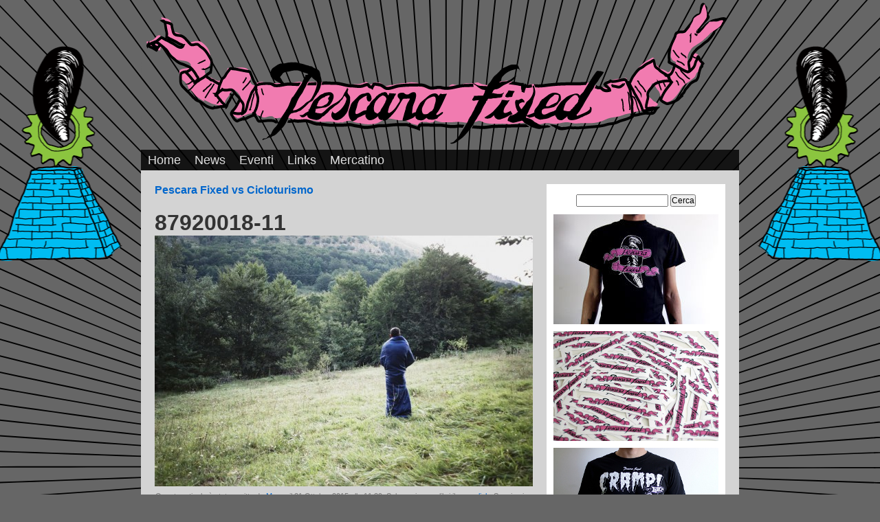

--- FILE ---
content_type: text/html; charset=UTF-8
request_url: https://pescarafixed.it/2015/10/pescara-fixed-vs-cicloturismo/87920018-11/
body_size: 11661
content:
<!DOCTYPE html PUBLIC "-//W3C//DTD XHTML 1.0 Transitional//EN" "http://www.w3.org/TR/xhtml1/DTD/xhtml1-transitional.dtd">
<html xmlns="http://www.w3.org/1999/xhtml" lang="it-IT">
<head profile="http://gmpg.org/xfn/11">
	<title>87920018-11 &#8211; Pescara fixed</title>
	
	<meta http-equiv="content-type" content="text/html; charset=UTF-8" />
	<link rel="stylesheet" href="https://pescarafixed.it/wp-content/cache/minify/ca8b8.css" media="all" />

<link rel="dns-prefetch" href="//cdn.hu-manity.co" />
		<!-- Cookie Compliance -->
		<script type="text/javascript">var huOptions = {"appID":"pescarafixedit-ad53aa8","currentLanguage":"it","blocking":false,"globalCookie":false,"isAdmin":false,"privacyConsent":true,"forms":[]};</script>
		<script type="text/javascript" src="https://cdn.hu-manity.co/hu-banner.min.js"></script>
<style id="reCAPTCHA-style" >.google-recaptcha-container{display:block;clear:both;padding-top:20px}</style>
<meta name='robots' content='max-image-preview:large' />

<!-- Social Warfare v4.5.6 https://warfareplugins.com - BEGINNING OF OUTPUT -->
<style>
	@font-face {
		font-family: "sw-icon-font";
		src:url("https://pescarafixed.it/wp-content/plugins/social-warfare/assets/fonts/sw-icon-font.eot?ver=4.5.6");
		src:url("https://pescarafixed.it/wp-content/plugins/social-warfare/assets/fonts/sw-icon-font.eot?ver=4.5.6#iefix") format("embedded-opentype"),
		url("https://pescarafixed.it/wp-content/plugins/social-warfare/assets/fonts/sw-icon-font.woff?ver=4.5.6") format("woff"),
		url("https://pescarafixed.it/wp-content/plugins/social-warfare/assets/fonts/sw-icon-font.ttf?ver=4.5.6") format("truetype"),
		url("https://pescarafixed.it/wp-content/plugins/social-warfare/assets/fonts/sw-icon-font.svg?ver=4.5.6#1445203416") format("svg");
		font-weight: normal;
		font-style: normal;
		font-display:block;
	}
</style>
<!-- Social Warfare v4.5.6 https://warfareplugins.com - END OF OUTPUT -->

<link rel='dns-prefetch' href='//www.google.com' />
<link rel="alternate" type="application/rss+xml" title="Pescara fixed &raquo; 87920018-11 Feed dei commenti" href="https://pescarafixed.it/2015/10/pescara-fixed-vs-cicloturismo/87920018-11/feed/" />
		<!-- This site uses the Google Analytics by MonsterInsights plugin v9.11.1 - Using Analytics tracking - https://www.monsterinsights.com/ -->
							<script src="//www.googletagmanager.com/gtag/js?id=G-JFLG4JYTV1"  data-cfasync="false" data-wpfc-render="false" type="text/javascript" async></script>
			<script data-cfasync="false" data-wpfc-render="false" type="text/javascript">
				var mi_version = '9.11.1';
				var mi_track_user = true;
				var mi_no_track_reason = '';
								var MonsterInsightsDefaultLocations = {"page_location":"https:\/\/pescarafixed.it\/2015\/10\/pescara-fixed-vs-cicloturismo\/87920018-11\/"};
								if ( typeof MonsterInsightsPrivacyGuardFilter === 'function' ) {
					var MonsterInsightsLocations = (typeof MonsterInsightsExcludeQuery === 'object') ? MonsterInsightsPrivacyGuardFilter( MonsterInsightsExcludeQuery ) : MonsterInsightsPrivacyGuardFilter( MonsterInsightsDefaultLocations );
				} else {
					var MonsterInsightsLocations = (typeof MonsterInsightsExcludeQuery === 'object') ? MonsterInsightsExcludeQuery : MonsterInsightsDefaultLocations;
				}

								var disableStrs = [
										'ga-disable-G-JFLG4JYTV1',
									];

				/* Function to detect opted out users */
				function __gtagTrackerIsOptedOut() {
					for (var index = 0; index < disableStrs.length; index++) {
						if (document.cookie.indexOf(disableStrs[index] + '=true') > -1) {
							return true;
						}
					}

					return false;
				}

				/* Disable tracking if the opt-out cookie exists. */
				if (__gtagTrackerIsOptedOut()) {
					for (var index = 0; index < disableStrs.length; index++) {
						window[disableStrs[index]] = true;
					}
				}

				/* Opt-out function */
				function __gtagTrackerOptout() {
					for (var index = 0; index < disableStrs.length; index++) {
						document.cookie = disableStrs[index] + '=true; expires=Thu, 31 Dec 2099 23:59:59 UTC; path=/';
						window[disableStrs[index]] = true;
					}
				}

				if ('undefined' === typeof gaOptout) {
					function gaOptout() {
						__gtagTrackerOptout();
					}
				}
								window.dataLayer = window.dataLayer || [];

				window.MonsterInsightsDualTracker = {
					helpers: {},
					trackers: {},
				};
				if (mi_track_user) {
					function __gtagDataLayer() {
						dataLayer.push(arguments);
					}

					function __gtagTracker(type, name, parameters) {
						if (!parameters) {
							parameters = {};
						}

						if (parameters.send_to) {
							__gtagDataLayer.apply(null, arguments);
							return;
						}

						if (type === 'event') {
														parameters.send_to = monsterinsights_frontend.v4_id;
							var hookName = name;
							if (typeof parameters['event_category'] !== 'undefined') {
								hookName = parameters['event_category'] + ':' + name;
							}

							if (typeof MonsterInsightsDualTracker.trackers[hookName] !== 'undefined') {
								MonsterInsightsDualTracker.trackers[hookName](parameters);
							} else {
								__gtagDataLayer('event', name, parameters);
							}
							
						} else {
							__gtagDataLayer.apply(null, arguments);
						}
					}

					__gtagTracker('js', new Date());
					__gtagTracker('set', {
						'developer_id.dZGIzZG': true,
											});
					if ( MonsterInsightsLocations.page_location ) {
						__gtagTracker('set', MonsterInsightsLocations);
					}
										__gtagTracker('config', 'G-JFLG4JYTV1', {"forceSSL":"true"} );
										window.gtag = __gtagTracker;										(function () {
						/* https://developers.google.com/analytics/devguides/collection/analyticsjs/ */
						/* ga and __gaTracker compatibility shim. */
						var noopfn = function () {
							return null;
						};
						var newtracker = function () {
							return new Tracker();
						};
						var Tracker = function () {
							return null;
						};
						var p = Tracker.prototype;
						p.get = noopfn;
						p.set = noopfn;
						p.send = function () {
							var args = Array.prototype.slice.call(arguments);
							args.unshift('send');
							__gaTracker.apply(null, args);
						};
						var __gaTracker = function () {
							var len = arguments.length;
							if (len === 0) {
								return;
							}
							var f = arguments[len - 1];
							if (typeof f !== 'object' || f === null || typeof f.hitCallback !== 'function') {
								if ('send' === arguments[0]) {
									var hitConverted, hitObject = false, action;
									if ('event' === arguments[1]) {
										if ('undefined' !== typeof arguments[3]) {
											hitObject = {
												'eventAction': arguments[3],
												'eventCategory': arguments[2],
												'eventLabel': arguments[4],
												'value': arguments[5] ? arguments[5] : 1,
											}
										}
									}
									if ('pageview' === arguments[1]) {
										if ('undefined' !== typeof arguments[2]) {
											hitObject = {
												'eventAction': 'page_view',
												'page_path': arguments[2],
											}
										}
									}
									if (typeof arguments[2] === 'object') {
										hitObject = arguments[2];
									}
									if (typeof arguments[5] === 'object') {
										Object.assign(hitObject, arguments[5]);
									}
									if ('undefined' !== typeof arguments[1].hitType) {
										hitObject = arguments[1];
										if ('pageview' === hitObject.hitType) {
											hitObject.eventAction = 'page_view';
										}
									}
									if (hitObject) {
										action = 'timing' === arguments[1].hitType ? 'timing_complete' : hitObject.eventAction;
										hitConverted = mapArgs(hitObject);
										__gtagTracker('event', action, hitConverted);
									}
								}
								return;
							}

							function mapArgs(args) {
								var arg, hit = {};
								var gaMap = {
									'eventCategory': 'event_category',
									'eventAction': 'event_action',
									'eventLabel': 'event_label',
									'eventValue': 'event_value',
									'nonInteraction': 'non_interaction',
									'timingCategory': 'event_category',
									'timingVar': 'name',
									'timingValue': 'value',
									'timingLabel': 'event_label',
									'page': 'page_path',
									'location': 'page_location',
									'title': 'page_title',
									'referrer' : 'page_referrer',
								};
								for (arg in args) {
																		if (!(!args.hasOwnProperty(arg) || !gaMap.hasOwnProperty(arg))) {
										hit[gaMap[arg]] = args[arg];
									} else {
										hit[arg] = args[arg];
									}
								}
								return hit;
							}

							try {
								f.hitCallback();
							} catch (ex) {
							}
						};
						__gaTracker.create = newtracker;
						__gaTracker.getByName = newtracker;
						__gaTracker.getAll = function () {
							return [];
						};
						__gaTracker.remove = noopfn;
						__gaTracker.loaded = true;
						window['__gaTracker'] = __gaTracker;
					})();
									} else {
										console.log("");
					(function () {
						function __gtagTracker() {
							return null;
						}

						window['__gtagTracker'] = __gtagTracker;
						window['gtag'] = __gtagTracker;
					})();
									}
			</script>
							<!-- / Google Analytics by MonsterInsights -->
		<link rel="stylesheet" href="https://pescarafixed.it/wp-content/cache/minify/fca29.css" media="all" />


<style id='classic-theme-styles-inline-css' type='text/css'>
/*! This file is auto-generated */
.wp-block-button__link{color:#fff;background-color:#32373c;border-radius:9999px;box-shadow:none;text-decoration:none;padding:calc(.667em + 2px) calc(1.333em + 2px);font-size:1.125em}.wp-block-file__button{background:#32373c;color:#fff;text-decoration:none}
</style>
<style id='global-styles-inline-css' type='text/css'>
body{--wp--preset--color--black: #000000;--wp--preset--color--cyan-bluish-gray: #abb8c3;--wp--preset--color--white: #ffffff;--wp--preset--color--pale-pink: #f78da7;--wp--preset--color--vivid-red: #cf2e2e;--wp--preset--color--luminous-vivid-orange: #ff6900;--wp--preset--color--luminous-vivid-amber: #fcb900;--wp--preset--color--light-green-cyan: #7bdcb5;--wp--preset--color--vivid-green-cyan: #00d084;--wp--preset--color--pale-cyan-blue: #8ed1fc;--wp--preset--color--vivid-cyan-blue: #0693e3;--wp--preset--color--vivid-purple: #9b51e0;--wp--preset--gradient--vivid-cyan-blue-to-vivid-purple: linear-gradient(135deg,rgba(6,147,227,1) 0%,rgb(155,81,224) 100%);--wp--preset--gradient--light-green-cyan-to-vivid-green-cyan: linear-gradient(135deg,rgb(122,220,180) 0%,rgb(0,208,130) 100%);--wp--preset--gradient--luminous-vivid-amber-to-luminous-vivid-orange: linear-gradient(135deg,rgba(252,185,0,1) 0%,rgba(255,105,0,1) 100%);--wp--preset--gradient--luminous-vivid-orange-to-vivid-red: linear-gradient(135deg,rgba(255,105,0,1) 0%,rgb(207,46,46) 100%);--wp--preset--gradient--very-light-gray-to-cyan-bluish-gray: linear-gradient(135deg,rgb(238,238,238) 0%,rgb(169,184,195) 100%);--wp--preset--gradient--cool-to-warm-spectrum: linear-gradient(135deg,rgb(74,234,220) 0%,rgb(151,120,209) 20%,rgb(207,42,186) 40%,rgb(238,44,130) 60%,rgb(251,105,98) 80%,rgb(254,248,76) 100%);--wp--preset--gradient--blush-light-purple: linear-gradient(135deg,rgb(255,206,236) 0%,rgb(152,150,240) 100%);--wp--preset--gradient--blush-bordeaux: linear-gradient(135deg,rgb(254,205,165) 0%,rgb(254,45,45) 50%,rgb(107,0,62) 100%);--wp--preset--gradient--luminous-dusk: linear-gradient(135deg,rgb(255,203,112) 0%,rgb(199,81,192) 50%,rgb(65,88,208) 100%);--wp--preset--gradient--pale-ocean: linear-gradient(135deg,rgb(255,245,203) 0%,rgb(182,227,212) 50%,rgb(51,167,181) 100%);--wp--preset--gradient--electric-grass: linear-gradient(135deg,rgb(202,248,128) 0%,rgb(113,206,126) 100%);--wp--preset--gradient--midnight: linear-gradient(135deg,rgb(2,3,129) 0%,rgb(40,116,252) 100%);--wp--preset--font-size--small: 13px;--wp--preset--font-size--medium: 20px;--wp--preset--font-size--large: 36px;--wp--preset--font-size--x-large: 42px;--wp--preset--spacing--20: 0.44rem;--wp--preset--spacing--30: 0.67rem;--wp--preset--spacing--40: 1rem;--wp--preset--spacing--50: 1.5rem;--wp--preset--spacing--60: 2.25rem;--wp--preset--spacing--70: 3.38rem;--wp--preset--spacing--80: 5.06rem;--wp--preset--shadow--natural: 6px 6px 9px rgba(0, 0, 0, 0.2);--wp--preset--shadow--deep: 12px 12px 50px rgba(0, 0, 0, 0.4);--wp--preset--shadow--sharp: 6px 6px 0px rgba(0, 0, 0, 0.2);--wp--preset--shadow--outlined: 6px 6px 0px -3px rgba(255, 255, 255, 1), 6px 6px rgba(0, 0, 0, 1);--wp--preset--shadow--crisp: 6px 6px 0px rgba(0, 0, 0, 1);}:where(.is-layout-flex){gap: 0.5em;}:where(.is-layout-grid){gap: 0.5em;}body .is-layout-flex{display: flex;}body .is-layout-flex{flex-wrap: wrap;align-items: center;}body .is-layout-flex > *{margin: 0;}body .is-layout-grid{display: grid;}body .is-layout-grid > *{margin: 0;}:where(.wp-block-columns.is-layout-flex){gap: 2em;}:where(.wp-block-columns.is-layout-grid){gap: 2em;}:where(.wp-block-post-template.is-layout-flex){gap: 1.25em;}:where(.wp-block-post-template.is-layout-grid){gap: 1.25em;}.has-black-color{color: var(--wp--preset--color--black) !important;}.has-cyan-bluish-gray-color{color: var(--wp--preset--color--cyan-bluish-gray) !important;}.has-white-color{color: var(--wp--preset--color--white) !important;}.has-pale-pink-color{color: var(--wp--preset--color--pale-pink) !important;}.has-vivid-red-color{color: var(--wp--preset--color--vivid-red) !important;}.has-luminous-vivid-orange-color{color: var(--wp--preset--color--luminous-vivid-orange) !important;}.has-luminous-vivid-amber-color{color: var(--wp--preset--color--luminous-vivid-amber) !important;}.has-light-green-cyan-color{color: var(--wp--preset--color--light-green-cyan) !important;}.has-vivid-green-cyan-color{color: var(--wp--preset--color--vivid-green-cyan) !important;}.has-pale-cyan-blue-color{color: var(--wp--preset--color--pale-cyan-blue) !important;}.has-vivid-cyan-blue-color{color: var(--wp--preset--color--vivid-cyan-blue) !important;}.has-vivid-purple-color{color: var(--wp--preset--color--vivid-purple) !important;}.has-black-background-color{background-color: var(--wp--preset--color--black) !important;}.has-cyan-bluish-gray-background-color{background-color: var(--wp--preset--color--cyan-bluish-gray) !important;}.has-white-background-color{background-color: var(--wp--preset--color--white) !important;}.has-pale-pink-background-color{background-color: var(--wp--preset--color--pale-pink) !important;}.has-vivid-red-background-color{background-color: var(--wp--preset--color--vivid-red) !important;}.has-luminous-vivid-orange-background-color{background-color: var(--wp--preset--color--luminous-vivid-orange) !important;}.has-luminous-vivid-amber-background-color{background-color: var(--wp--preset--color--luminous-vivid-amber) !important;}.has-light-green-cyan-background-color{background-color: var(--wp--preset--color--light-green-cyan) !important;}.has-vivid-green-cyan-background-color{background-color: var(--wp--preset--color--vivid-green-cyan) !important;}.has-pale-cyan-blue-background-color{background-color: var(--wp--preset--color--pale-cyan-blue) !important;}.has-vivid-cyan-blue-background-color{background-color: var(--wp--preset--color--vivid-cyan-blue) !important;}.has-vivid-purple-background-color{background-color: var(--wp--preset--color--vivid-purple) !important;}.has-black-border-color{border-color: var(--wp--preset--color--black) !important;}.has-cyan-bluish-gray-border-color{border-color: var(--wp--preset--color--cyan-bluish-gray) !important;}.has-white-border-color{border-color: var(--wp--preset--color--white) !important;}.has-pale-pink-border-color{border-color: var(--wp--preset--color--pale-pink) !important;}.has-vivid-red-border-color{border-color: var(--wp--preset--color--vivid-red) !important;}.has-luminous-vivid-orange-border-color{border-color: var(--wp--preset--color--luminous-vivid-orange) !important;}.has-luminous-vivid-amber-border-color{border-color: var(--wp--preset--color--luminous-vivid-amber) !important;}.has-light-green-cyan-border-color{border-color: var(--wp--preset--color--light-green-cyan) !important;}.has-vivid-green-cyan-border-color{border-color: var(--wp--preset--color--vivid-green-cyan) !important;}.has-pale-cyan-blue-border-color{border-color: var(--wp--preset--color--pale-cyan-blue) !important;}.has-vivid-cyan-blue-border-color{border-color: var(--wp--preset--color--vivid-cyan-blue) !important;}.has-vivid-purple-border-color{border-color: var(--wp--preset--color--vivid-purple) !important;}.has-vivid-cyan-blue-to-vivid-purple-gradient-background{background: var(--wp--preset--gradient--vivid-cyan-blue-to-vivid-purple) !important;}.has-light-green-cyan-to-vivid-green-cyan-gradient-background{background: var(--wp--preset--gradient--light-green-cyan-to-vivid-green-cyan) !important;}.has-luminous-vivid-amber-to-luminous-vivid-orange-gradient-background{background: var(--wp--preset--gradient--luminous-vivid-amber-to-luminous-vivid-orange) !important;}.has-luminous-vivid-orange-to-vivid-red-gradient-background{background: var(--wp--preset--gradient--luminous-vivid-orange-to-vivid-red) !important;}.has-very-light-gray-to-cyan-bluish-gray-gradient-background{background: var(--wp--preset--gradient--very-light-gray-to-cyan-bluish-gray) !important;}.has-cool-to-warm-spectrum-gradient-background{background: var(--wp--preset--gradient--cool-to-warm-spectrum) !important;}.has-blush-light-purple-gradient-background{background: var(--wp--preset--gradient--blush-light-purple) !important;}.has-blush-bordeaux-gradient-background{background: var(--wp--preset--gradient--blush-bordeaux) !important;}.has-luminous-dusk-gradient-background{background: var(--wp--preset--gradient--luminous-dusk) !important;}.has-pale-ocean-gradient-background{background: var(--wp--preset--gradient--pale-ocean) !important;}.has-electric-grass-gradient-background{background: var(--wp--preset--gradient--electric-grass) !important;}.has-midnight-gradient-background{background: var(--wp--preset--gradient--midnight) !important;}.has-small-font-size{font-size: var(--wp--preset--font-size--small) !important;}.has-medium-font-size{font-size: var(--wp--preset--font-size--medium) !important;}.has-large-font-size{font-size: var(--wp--preset--font-size--large) !important;}.has-x-large-font-size{font-size: var(--wp--preset--font-size--x-large) !important;}
.wp-block-navigation a:where(:not(.wp-element-button)){color: inherit;}
:where(.wp-block-post-template.is-layout-flex){gap: 1.25em;}:where(.wp-block-post-template.is-layout-grid){gap: 1.25em;}
:where(.wp-block-columns.is-layout-flex){gap: 2em;}:where(.wp-block-columns.is-layout-grid){gap: 2em;}
.wp-block-pullquote{font-size: 1.5em;line-height: 1.6;}
</style>
<link rel="stylesheet" href="https://pescarafixed.it/wp-content/cache/minify/86ed8.css" media="all" />



<style id='griwpc-recaptcha-style-inline-css' type='text/css'>
.google-recaptcha-container{display:block;clear:both;padding-top:20px}
</style>
<script src="https://pescarafixed.it/wp-content/cache/minify/c4d91.js" async></script>

<script data-cfasync="false" data-wpfc-render="false" type="text/javascript" id='monsterinsights-frontend-script-js-extra'>/* <![CDATA[ */
var monsterinsights_frontend = {"js_events_tracking":"true","download_extensions":"pdf,doc,ppt,xls,zip,docx,pptx,xlsx","inbound_paths":"[]","home_url":"https:\/\/pescarafixed.it","hash_tracking":"false","v4_id":"G-JFLG4JYTV1"};/* ]]> */
</script>
<script>function w3tc_load_js(u){var d=document,p=d.getElementsByTagName('HEAD')[0],c=d.createElement('script');c.src=u;p.appendChild(c);}</script><script>w3tc_load_js('https://pescarafixed.it/wp-content/cache/minify/818c0.js');</script>


<link rel="https://api.w.org/" href="https://pescarafixed.it/wp-json/" /><link rel="alternate" type="application/json" href="https://pescarafixed.it/wp-json/wp/v2/media/5728" /><link rel="EditURI" type="application/rsd+xml" title="RSD" href="https://pescarafixed.it/xmlrpc.php?rsd" />
<meta name="generator" content="WordPress 6.5.7" />
<link rel='shortlink' href='https://pescarafixed.it/?p=5728' />
<link rel="alternate" type="application/json+oembed" href="https://pescarafixed.it/wp-json/oembed/1.0/embed?url=https%3A%2F%2Fpescarafixed.it%2F2015%2F10%2Fpescara-fixed-vs-cicloturismo%2F87920018-11%2F" />
<link rel="alternate" type="text/xml+oembed" href="https://pescarafixed.it/wp-json/oembed/1.0/embed?url=https%3A%2F%2Fpescarafixed.it%2F2015%2F10%2Fpescara-fixed-vs-cicloturismo%2F87920018-11%2F&#038;format=xml" />
<style data-context="foundation-flickity-css">/*! Flickity v2.0.2
http://flickity.metafizzy.co
---------------------------------------------- */.flickity-enabled{position:relative}.flickity-enabled:focus{outline:0}.flickity-viewport{overflow:hidden;position:relative;height:100%}.flickity-slider{position:absolute;width:100%;height:100%}.flickity-enabled.is-draggable{-webkit-tap-highlight-color:transparent;tap-highlight-color:transparent;-webkit-user-select:none;-moz-user-select:none;-ms-user-select:none;user-select:none}.flickity-enabled.is-draggable .flickity-viewport{cursor:move;cursor:-webkit-grab;cursor:grab}.flickity-enabled.is-draggable .flickity-viewport.is-pointer-down{cursor:-webkit-grabbing;cursor:grabbing}.flickity-prev-next-button{position:absolute;top:50%;width:44px;height:44px;border:none;border-radius:50%;background:#fff;background:hsla(0,0%,100%,.75);cursor:pointer;-webkit-transform:translateY(-50%);transform:translateY(-50%)}.flickity-prev-next-button:hover{background:#fff}.flickity-prev-next-button:focus{outline:0;box-shadow:0 0 0 5px #09f}.flickity-prev-next-button:active{opacity:.6}.flickity-prev-next-button.previous{left:10px}.flickity-prev-next-button.next{right:10px}.flickity-rtl .flickity-prev-next-button.previous{left:auto;right:10px}.flickity-rtl .flickity-prev-next-button.next{right:auto;left:10px}.flickity-prev-next-button:disabled{opacity:.3;cursor:auto}.flickity-prev-next-button svg{position:absolute;left:20%;top:20%;width:60%;height:60%}.flickity-prev-next-button .arrow{fill:#333}.flickity-page-dots{position:absolute;width:100%;bottom:-25px;padding:0;margin:0;list-style:none;text-align:center;line-height:1}.flickity-rtl .flickity-page-dots{direction:rtl}.flickity-page-dots .dot{display:inline-block;width:10px;height:10px;margin:0 8px;background:#333;border-radius:50%;opacity:.25;cursor:pointer}.flickity-page-dots .dot.is-selected{opacity:1}</style><style type="text/css">.recentcomments a{display:inline !important;padding:0 !important;margin:0 !important;}</style><link rel="icon" href="https://pescarafixed.it/wp-content/uploads/2016/11/cropped-mis_cozza_trasp-32x32.png" sizes="32x32" />
<link rel="icon" href="https://pescarafixed.it/wp-content/uploads/2016/11/cropped-mis_cozza_trasp-192x192.png" sizes="192x192" />
<link rel="apple-touch-icon" href="https://pescarafixed.it/wp-content/uploads/2016/11/cropped-mis_cozza_trasp-180x180.png" />
<meta name="msapplication-TileImage" content="https://pescarafixed.it/wp-content/uploads/2016/11/cropped-mis_cozza_trasp-270x270.png" />
<style>.ios7.web-app-mode.has-fixed header{ background-color: rgba(241,123,176,.88);}</style><!-- ## NXS/OG ## --><!-- ## NXSOGTAGS ## --><!-- ## NXS/OG ## -->
	<script src="https://ajax.googleapis.com/ajax/libs/jquery/3.1.1/jquery.min.js"></script>
	<script>w3tc_load_js('https://pescarafixed.it/wp-content/cache/minify/8119b.js');</script>

	<script type="module" src="https://cdn.jsdelivr.net/npm/@slightlyoff/lite-vimeo@0.1.1/lite-vimeo.js"></script>
	<link rel="alternate" type="application/rss+xml" href="https://pescarafixed.it/feed/" title="Pescara fixed articoli recenti" />
	<link rel="alternate" type="application/rss+xml" href="https://pescarafixed.it/comments/feed/" title="Pescara fixed commenti recenti" />
	<link rel="pingback" href="https://pescarafixed.it/xmlrpc.php" />

</head>

<body class="wordpress y2026 m01 d21 h00 attachment single postid-5728 s-y2015 s-m10 s-d21 s-h12 attachmentid-5728 attachment-jpeg s-author-marco cookies-not-set">

<div id="wrapper" class="hfeed">
	<div id="header">
		<a href="https://pescarafixed.it">
			<img src="https://pescarafixed.it/wp-content/themes/sandbox/images/logo_header.png" alt="Pescara fixed" />
		</a>
		
	    <div id="menu">
	        <ul>
	            <li class="page_item page-item-1062 ">
	                <a class="mymenu" href="https://pescarafixed.it">Home</a>
	            </li>
	            <li class="page_item page-item-1064 ">
	                <a class="mymenu" href="/category/news/">News</a>
	            </li>
	            <li class="page_item page-item-1067 ">
	                <a class="mymenu" href="/category/events/">Eventi</a>
	            </li>
	            <li class="page_item page-item-1078 ">
	                <a class="mymenu" href="/links/">Links</a>
	            </li>
	            <li class="page_item page-item-1157 ">
	                <a class="mymenu" href="/category/mercatino/">Mercatino</a>
	            </li>
	        </ul>
	    </div>
	    
	</div><!-- #access -->
	<div id="sub-wrapper">

	<div id="container">
		<div id="content">


			<h2 class="page-title"><a href="https://pescarafixed.it/2015/10/pescara-fixed-vs-cicloturismo/" title="Ritorna a Pescara Fixed vs Cicloturismo" rev="attachment">Pescara Fixed vs Cicloturismo</a></h2>

			<div id="post-5728" class="hentry p1 attachment inherit author-marco untagged y2015 m10 d21 h12">
				<h3 class="entry-title">87920018-11</h3>
				<div class="entry-content">
					<div class="entry-attachment"><a href="https://pescarafixed.it/wp-content/uploads/2015/10/87920018-11.jpg" title="87920018-11" rel="attachment"><img width="550" height="365" src="https://pescarafixed.it/wp-content/uploads/2015/10/87920018-11-550x365.jpg" class="attachment-medium size-medium" alt="" decoding="async" fetchpriority="high" srcset="https://pescarafixed.it/wp-content/uploads/2015/10/87920018-11-550x365.jpg 550w, https://pescarafixed.it/wp-content/uploads/2015/10/87920018-11.jpg 1000w" sizes="(max-width: 550px) 100vw, 550px" /></a></div>
					<div class="entry-caption"></div>
<div class="swp-content-locator"></div>
				</div>

				<div class="entry-meta">
					Questo articolo è stato scritto da <span class="author vcard"><a class="url fn n" href="https://pescarafixed.it/author/marco/" title="Leggi tutti gli articoli di Marco">Marco</a></span> il <abbr class="published" title="2015-10-21T11:39:04+0100">21 Ottobre 2015 alle 11:39</abbr>. Salva nei segnalibri il <a href="https://pescarafixed.it/2015/10/pescara-fixed-vs-cicloturismo/87920018-11/" title="Permalink per 87920018-11" rel="bookmark">permalink</a>. Seguine i commenti qui con il <a href="https://pescarafixed.it/2015/10/pescara-fixed-vs-cicloturismo/87920018-11/feed/" title="Feed RSS dei commenti a 87920018-11" rel="alternate" type="application/rss+xml"> feed RSS di questo articolo</a>.
					I trackback sono chiusi,  ma puoi <a class="comment-link" href="#respond" title="Scrivi un commento">scrivere un commento</a>.
				</div>
			</div><!-- .post -->

			<div id="nav-images" class="navigation">
				<div class="nav-previous"><a href='https://pescarafixed.it/2015/10/pescara-fixed-vs-cicloturismo/87920017-10/'><img width="150" height="150" src="https://pescarafixed.it/wp-content/uploads/2015/10/87920017-10-150x150.jpg" class="attachment-thumbnail size-thumbnail" alt="87920017-10" decoding="async" /></a></div>
				<div class="nav-next"><a href='https://pescarafixed.it/2015/10/pescara-fixed-vs-cicloturismo/87920019-12/'><img width="150" height="150" src="https://pescarafixed.it/wp-content/uploads/2015/10/87920019-12-150x150.jpg" class="attachment-thumbnail size-thumbnail" alt="87920019-12" decoding="async" /></a></div>
			</div>

			<div id="comments">

				<div id="respond">
					<h3>Scrivi un commento</h3>

					<div class="formcontainer">	
						<form id="commentform" action="https://pescarafixed.it/wp-comments-post.php" method="post">


							<p id="comment-notes">La tua e-mail non sarà <em>mai</em> comunicata ad altri. I campi obbligatori sono contrassegnati con un <span class="required">*</span></p>

							<div class="form-label"><label for="author">Nome</label> <span class="required">*</span></div>
							<div class="form-input"><input id="author" name="author" class="text required" type="text" value="" size="30" maxlength="50" tabindex="3" /></div>

							<div class="form-label"><label for="email">Email</label> <span class="required">*</span></div>
							<div class="form-input"><input id="email" name="email" class="text required" type="text" value="" size="30" maxlength="50" tabindex="4" /></div>

							<div class="form-label"><label for="url">Sito web</label></div>
							<div class="form-input"><input id="url" name="url" class="text" type="text" value="" size="30" maxlength="50" tabindex="5" /></div>


							<div class="form-label"><label for="comment">Commenta</label></div>
							<div class="form-textarea"><textarea id="comment" name="comment" class="text required" cols="45" rows="8" tabindex="6"></textarea></div>

							<div class="form-submit"><input id="submit" name="submit" class="button" type="submit" value="Scrivi un commento" tabindex="7" /><input type="hidden" name="comment_post_ID" value="5728" /></div>

							<div class="form-option"><p style="display: none;"><input type="hidden" id="akismet_comment_nonce" name="akismet_comment_nonce" value="756eb98886" /></p>
			<script>
			if ( typeof huOptions !== 'undefined' ) {
				var huFormData = {"source":"wordpress","id":"wp_comment_form","title":"Comment Form","fields":{"subject":{"email":"email","first_name":"author"},"preferences":{"privacy":"wp-comment-cookies-consent"}}};
				var huFormNode = document.querySelector( '[id="commentform"]' );

				huFormData['node'] = huFormNode;
				huOptions['forms'].push( huFormData );
			}
			</script><p style="display: none !important;" class="akismet-fields-container" data-prefix="ak_"><label>&#916;<textarea name="ak_hp_textarea" cols="45" rows="8" maxlength="100"></textarea></label><input type="hidden" id="ak_js_1" name="ak_js" value="192"/><script>document.getElementById( "ak_js_1" ).setAttribute( "value", ( new Date() ).getTime() );</script></p></div>

						</form><!-- #commentform -->
					</div><!-- .formcontainer -->

				</div><!-- #respond -->

			</div><!-- #comments -->

		</div><!-- #content -->
	</div><!-- #container -->

	<div id="primary" class="sidebar">
		<ul class="xoxo">

			<li id="search-3" class="widget widget_search"><form role="search" method="get" id="searchform" class="searchform" action="https://pescarafixed.it/">
				<div>
					<label class="screen-reader-text" for="s">Ricerca per:</label>
					<input type="text" value="" name="s" id="s" />
					<input type="submit" id="searchsubmit" value="Cerca" />
				</div>
			</form>
			</li>

			<li id="simpleimage-2" class="widget widget_simpleimage">

	<p class="simple-image">
		<a href="https://pescarafixed.it/2014/11/vendesi-t-shirt-pescara-fixed-2014/"><img width="240" height="160" src="https://pescarafixed.it/wp-content/uploads/2016/11/t-shirt-pefix-new.jpg" class="attachment-full size-full" alt="" decoding="async" loading="lazy" /></a>	</p>



			</li>

			<li id="simpleimage-5" class="widget widget_simpleimage">

	<p class="simple-image">
		<a href="https://pescarafixed.it/2014/05/figurine-pescara-fixed/"><img width="240" height="160" src="https://pescarafixed.it/wp-content/uploads/2016/11/adesivi-pefix.jpg" class="attachment-full size-full" alt="" decoding="async" loading="lazy" /></a>	</p>



			</li>

			<li id="simpleimage-3" class="widget widget_simpleimage">

	<p class="simple-image">
		<a href="https://pescarafixed.it/2013/05/on-sale-t-shirt-crampi-race-by-pescara-fixed/"><img width="240" height="160" src="https://pescarafixed.it/wp-content/uploads/2016/11/t-shirt-crampi-sale.jpg" class="attachment-full size-full" alt="" decoding="async" loading="lazy" /></a>	</p>



			</li>

			<li id="simpleimage-4" class="widget widget_simpleimage">

	<p class="simple-image">
		<a href="https://pescarafixed.it/2011/02/t-shirt-pescara-fixed/"><img width="240" height="160" src="https://pescarafixed.it/wp-content/uploads/2016/11/t-shirt_pefxd.jpg" class="attachment-full size-full" alt="" decoding="async" loading="lazy" /></a>	</p>



			</li>

			<li id="custom_html-2" class="widget_text widget widget_custom_html"><div class="textwidget custom-html-widget"><lite-vimeo videoid="244758282"></lite-vimeo></div>
			</li>

			<li id="custom_html-4" class="widget_text widget widget_custom_html"><div class="textwidget custom-html-widget"><lite-vimeo videoid="137507722"></lite-vimeo></div>
			</li>

			<li id="custom_html-5" class="widget_text widget widget_custom_html"><div class="textwidget custom-html-widget"><lite-vimeo videoid="88018218"></lite-vimeo></div>
			</li>

			<li id="custom_html-6" class="widget_text widget widget_custom_html"><div class="textwidget custom-html-widget"><lite-vimeo videoid="65308935"></lite-vimeo></div>
			</li>

			<li id="custom_html-7" class="widget_text widget widget_custom_html"><div class="textwidget custom-html-widget"><lite-vimeo videoid="64895543"></lite-vimeo></div>
			</li>

			<li id="custom_html-8" class="widget_text widget widget_custom_html"><div class="textwidget custom-html-widget"><lite-vimeo videoid="20013551"></lite-vimeo></div>
			</li>

			<li id="simpleimage-6" class="widget widget_simpleimage">

	<p class="simple-image">
		<a href="https://www.instagram.com/badasscoast/" target="_blank"><img width="240" height="204" src="https://pescarafixed.it/wp-content/uploads/2016/11/badass-1.jpeg" class="attachment-full size-full" alt="" decoding="async" loading="lazy" /></a>	</p>



			</li>

			<li id="simpleimage-7" class="widget widget_simpleimage">

	<p class="simple-image">
		<a href="https://pescarafixed.it/2010/03/pescara-fixed-e-online/"><img width="240" height="238" src="https://pescarafixed.it/wp-content/uploads/2016/11/PescaraFixed.jpg" class="attachment-full size-full" alt="" decoding="async" loading="lazy" srcset="https://pescarafixed.it/wp-content/uploads/2016/11/PescaraFixed.jpg 240w, https://pescarafixed.it/wp-content/uploads/2016/11/PescaraFixed-150x150.jpg 150w" sizes="(max-width: 240px) 100vw, 240px" /></a>	</p>



			</li>

			<li id="tag_cloud-3" class="widget widget_tag_cloud">
				<h3 class="widgettitle">Tag</h3>
<div class="tagcloud"><a href="https://pescarafixed.it/tag/3ttt/" class="tag-cloud-link tag-link-181 tag-link-position-1" style="font-size: 8.6086956521739pt;" aria-label="3ttt (9 elementi)">3ttt</a>
<a href="https://pescarafixed.it/tag/2013/" class="tag-cloud-link tag-link-202 tag-link-position-2" style="font-size: 16.64347826087pt;" aria-label="2013 (45 elementi)">2013</a>
<a href="https://pescarafixed.it/tag/2014/" class="tag-cloud-link tag-link-442 tag-link-position-3" style="font-size: 12.991304347826pt;" aria-label="2014 (22 elementi)">2014</a>
<a href="https://pescarafixed.it/tag/alleycat/" class="tag-cloud-link tag-link-5 tag-link-position-4" style="font-size: 22pt;" aria-label="alleycat (124 elementi)">alleycat</a>
<a href="https://pescarafixed.it/tag/beer/" class="tag-cloud-link tag-link-15 tag-link-position-5" style="font-size: 8pt;" aria-label="beer (8 elementi)">beer</a>
<a href="https://pescarafixed.it/tag/bff/" class="tag-cloud-link tag-link-52 tag-link-position-6" style="font-size: 9.5826086956522pt;" aria-label="bff (11 elementi)">bff</a>
<a href="https://pescarafixed.it/tag/bike-messenger/" class="tag-cloud-link tag-link-383 tag-link-position-7" style="font-size: 14.939130434783pt;" aria-label="bike messenger (32 elementi)">bike messenger</a>
<a href="https://pescarafixed.it/tag/bike-porn/" class="tag-cloud-link tag-link-7 tag-link-position-8" style="font-size: 9.5826086956522pt;" aria-label="bike porn (11 elementi)">bike porn</a>
<a href="https://pescarafixed.it/tag/campagnolo/" class="tag-cloud-link tag-link-94 tag-link-position-9" style="font-size: 13.84347826087pt;" aria-label="campagnolo (26 elementi)">campagnolo</a>
<a href="https://pescarafixed.it/tag/chas-christiansen/" class="tag-cloud-link tag-link-370 tag-link-position-10" style="font-size: 9.5826086956522pt;" aria-label="Chas Christiansen (11 elementi)">Chas Christiansen</a>
<a href="https://pescarafixed.it/tag/cinelli/" class="tag-cloud-link tag-link-82 tag-link-position-11" style="font-size: 12.504347826087pt;" aria-label="cinelli (20 elementi)">cinelli</a>
<a href="https://pescarafixed.it/tag/cmwc/" class="tag-cloud-link tag-link-321 tag-link-position-12" style="font-size: 8.6086956521739pt;" aria-label="cmwc (9 elementi)">cmwc</a>
<a href="https://pescarafixed.it/tag/crampi-race/" class="tag-cloud-link tag-link-255 tag-link-position-13" style="font-size: 15.182608695652pt;" aria-label="crampi race (34 elementi)">crampi race</a>
<a href="https://pescarafixed.it/tag/criterium/" class="tag-cloud-link tag-link-80 tag-link-position-14" style="font-size: 13.84347826087pt;" aria-label="criterium (26 elementi)">criterium</a>
<a href="https://pescarafixed.it/tag/foto/" class="tag-cloud-link tag-link-253 tag-link-position-15" style="font-size: 13.234782608696pt;" aria-label="foto (23 elementi)">foto</a>
<a href="https://pescarafixed.it/tag/frame/" class="tag-cloud-link tag-link-148 tag-link-position-16" style="font-size: 8.6086956521739pt;" aria-label="frame (9 elementi)">frame</a>
<a href="https://pescarafixed.it/tag/giretto/" class="tag-cloud-link tag-link-33 tag-link-position-17" style="font-size: 14.817391304348pt;" aria-label="giretto (31 elementi)">giretto</a>
<a href="https://pescarafixed.it/tag/il-gatto-con-i-pedali/" class="tag-cloud-link tag-link-627 tag-link-position-18" style="font-size: 9.095652173913pt;" aria-label="il gatto con i pedali (10 elementi)">il gatto con i pedali</a>
<a href="https://pescarafixed.it/tag/lucas-brunelle/" class="tag-cloud-link tag-link-174 tag-link-position-19" style="font-size: 9.9478260869565pt;" aria-label="lucas brunelle (12 elementi)">lucas brunelle</a>
<a href="https://pescarafixed.it/tag/mash/" class="tag-cloud-link tag-link-99 tag-link-position-20" style="font-size: 14.817391304348pt;" aria-label="mash (31 elementi)">mash</a>
<a href="https://pescarafixed.it/tag/messenger/" class="tag-cloud-link tag-link-155 tag-link-position-21" style="font-size: 12.991304347826pt;" aria-label="messenger (22 elementi)">messenger</a>
<a href="https://pescarafixed.it/tag/milano/" class="tag-cloud-link tag-link-185 tag-link-position-22" style="font-size: 13.478260869565pt;" aria-label="milano (24 elementi)">milano</a>
<a href="https://pescarafixed.it/tag/monster-track/" class="tag-cloud-link tag-link-138 tag-link-position-23" style="font-size: 8.6086956521739pt;" aria-label="monster track (9 elementi)">monster track</a>
<a href="https://pescarafixed.it/tag/movie/" class="tag-cloud-link tag-link-131 tag-link-position-24" style="font-size: 11.773913043478pt;" aria-label="movie (17 elementi)">movie</a>
<a href="https://pescarafixed.it/tag/new-york/" class="tag-cloud-link tag-link-140 tag-link-position-25" style="font-size: 12.017391304348pt;" aria-label="new york (18 elementi)">new york</a>
<a href="https://pescarafixed.it/tag/ny/" class="tag-cloud-link tag-link-283 tag-link-position-26" style="font-size: 13.84347826087pt;" aria-label="ny (26 elementi)">ny</a>
<a href="https://pescarafixed.it/tag/pescara/" class="tag-cloud-link tag-link-157 tag-link-position-27" style="font-size: 14.939130434783pt;" aria-label="pescara (32 elementi)">pescara</a>
<a href="https://pescarafixed.it/tag/pescara-fixed/" class="tag-cloud-link tag-link-322 tag-link-position-28" style="font-size: 15.547826086957pt;" aria-label="pescara fixed (36 elementi)">pescara fixed</a>
<a href="https://pescarafixed.it/tag/pescarafixed/" class="tag-cloud-link tag-link-4 tag-link-position-29" style="font-size: 13.478260869565pt;" aria-label="pescarafixed (24 elementi)">pescarafixed</a>
<a href="https://pescarafixed.it/tag/photo/" class="tag-cloud-link tag-link-12 tag-link-position-30" style="font-size: 17.373913043478pt;" aria-label="photo (52 elementi)">photo</a>
<a href="https://pescarafixed.it/tag/pista/" class="tag-cloud-link tag-link-143 tag-link-position-31" style="font-size: 10.434782608696pt;" aria-label="pista (13 elementi)">pista</a>
<a href="https://pescarafixed.it/tag/premi/" class="tag-cloud-link tag-link-649 tag-link-position-32" style="font-size: 8.6086956521739pt;" aria-label="premi (9 elementi)">premi</a>
<a href="https://pescarafixed.it/tag/race/" class="tag-cloud-link tag-link-166 tag-link-position-33" style="font-size: 15.547826086957pt;" aria-label="race (36 elementi)">race</a>
<a href="https://pescarafixed.it/tag/roma/" class="tag-cloud-link tag-link-272 tag-link-position-34" style="font-size: 9.5826086956522pt;" aria-label="roma (11 elementi)">roma</a>
<a href="https://pescarafixed.it/tag/ruota/" class="tag-cloud-link tag-link-32 tag-link-position-35" style="font-size: 11.04347826087pt;" aria-label="ruota+ (15 elementi)">ruota+</a>
<a href="https://pescarafixed.it/tag/san-francisco/" class="tag-cloud-link tag-link-162 tag-link-position-36" style="font-size: 11.773913043478pt;" aria-label="san francisco (17 elementi)">san francisco</a>
<a href="https://pescarafixed.it/tag/sea-hub/" class="tag-cloud-link tag-link-191 tag-link-position-37" style="font-size: 13.478260869565pt;" aria-label="sea hub (24 elementi)">sea hub</a>
<a href="https://pescarafixed.it/tag/sf/" class="tag-cloud-link tag-link-189 tag-link-position-38" style="font-size: 13.234782608696pt;" aria-label="sf (23 elementi)">sf</a>
<a href="https://pescarafixed.it/tag/t-shirt/" class="tag-cloud-link tag-link-19 tag-link-position-39" style="font-size: 9.9478260869565pt;" aria-label="t-shirt (12 elementi)">t-shirt</a>
<a href="https://pescarafixed.it/tag/terry-barentsen/" class="tag-cloud-link tag-link-1060 tag-link-position-40" style="font-size: 8.6086956521739pt;" aria-label="Terry Barentsen (9 elementi)">Terry Barentsen</a>
<a href="https://pescarafixed.it/tag/trick/" class="tag-cloud-link tag-link-10 tag-link-position-41" style="font-size: 14.817391304348pt;" aria-label="trick (31 elementi)">trick</a>
<a href="https://pescarafixed.it/tag/vendesi/" class="tag-cloud-link tag-link-65 tag-link-position-42" style="font-size: 10.8pt;" aria-label="vendesi (14 elementi)">vendesi</a>
<a href="https://pescarafixed.it/tag/video/" class="tag-cloud-link tag-link-14 tag-link-position-43" style="font-size: 20.782608695652pt;" aria-label="video (99 elementi)">video</a>
<a href="https://pescarafixed.it/tag/vino/" class="tag-cloud-link tag-link-36 tag-link-position-44" style="font-size: 9.9478260869565pt;" aria-label="vino (12 elementi)">vino</a>
<a href="https://pescarafixed.it/tag/vintage/" class="tag-cloud-link tag-link-195 tag-link-position-45" style="font-size: 9.9478260869565pt;" aria-label="vintage (12 elementi)">vintage</a></div>

			</li>

			<li id="recent-comments-3" class="widget widget_recent_comments">
				<h3 class="widgettitle">Commenti recenti</h3>
<ul id="recentcomments"><li class="recentcomments"><span class="comment-author-link"><a href="http://www.pedalroom.com/bike/contessa-539" class="url" rel="ugc external nofollow">kutch</a></span> su <a href="https://pescarafixed.it/2013/05/on-sale-t-shirt-crampi-race-by-pescara-fixed/comment-page-1/#comment-209504">ON SALE t shirt Crampi Race by Pescara Fixed</a></li><li class="recentcomments"><span class="comment-author-link">Alessandro</span> su <a href="https://pescarafixed.it/2016/12/vendesi-serie-sterzo-campagnolo-nuovo-record-2/comment-page-1/#comment-209500">[vendesi] Serie sterzo CAMPAGNOLO NUOVO RECORD</a></li><li class="recentcomments"><span class="comment-author-link">Alessandro</span> su <a href="https://pescarafixed.it/2015/11/vendesi-guarnitura-gipiemme-pista/comment-page-1/#comment-209499">[Vendesi] Guarnitura Gipiemme Pista</a></li><li class="recentcomments"><span class="comment-author-link">Simone</span> su <a href="https://pescarafixed.it/2013/07/vendesi-cerchi-fir-aria-rialto-pista/comment-page-1/#comment-209498">[venduti] cerchi FIR Aria /Rialto pista</a></li><li class="recentcomments"><span class="comment-author-link">Roberto Taddei</span> su <a href="https://pescarafixed.it/2014/12/vendesi-caschi-in-pelle-vintage-cinelli-e-rogelli-eroica/comment-page-1/#comment-209497">[Venduti] Caschi in pelle vintage CINELLI e ROGELLI (eroica)</a></li></ul>
			</li>

			<li id="nav_menu-3" class="widget widget_nav_menu"><div class="menu-privacy-container"><ul id="menu-privacy" class="menu"><li id="menu-item-5412" class="menu-item menu-item-type-custom menu-item-object-custom menu-item-5412"><a title="Privacy" href="http://pescarafixed.it/privacy/">Privacy</a></li>
</ul></div>
			</li>
		</ul>
	</div><!-- #primary .sidebar -->

	<div id="secondary" class="sidebar">
		<ul class="xoxo">

			<li id="meta">
				<h3>Meta</h3>
				<ul>
					
					<li><a href="https://pescarafixed.it/wp-login.php">Accedi</a></li>
					
				</ul>
			</li>
		</ul>
	</div><!-- #secondary .sidebar -->
<div id="footer">
	<p>Pescara fixed - mail: <a href="mailto:info@pescarafixed.it">info@pescarafixed.it</a></p>

</div><!-- #sub-wrapper -->

</div><!-- #wrapper .hfeed -->

<!-- Powered by WPtouch: 4.3.62 --><script type="text/javascript" id="social_warfare_script-js-extra">
/* <![CDATA[ */
var socialWarfare = {"addons":[],"post_id":"5728","variables":{"emphasizeIcons":false,"powered_by_toggle":false,"affiliate_link":"https:\/\/warfareplugins.com"},"floatBeforeContent":""};
/* ]]> */
</script>
<script>w3tc_load_js('https://pescarafixed.it/wp-content/cache/minify/7dca8.js');</script>

<script type="text/javascript" id="griwpc-base-js-extra">
/* <![CDATA[ */
var griwpco = {"ajax_url":"https:\/\/pescarafixed.it\/wp-admin\/admin-ajax.php","standardQueries":"0","formID":"commentform","formQuery":"#respond form","formQueryElem":"0","buttonID":"submit","buttonQuery":"#respond *[type='submit']","buttonQueryElem":"0","recaptcha_elem":null,"recaptcha_id":"griwpc-widget-id","recaptcha_skey":"6Ldsm-ESAAAAAKc0m5wTulNnhu4b0-pAqucwIW8o","recaptcha_theme":"light","recaptcha_size":"normal","recaptcha_type":"image","recaptcha_align":"left","recaptcha_otcm":"1","recaptcha_tag":"p","recaptcha_lang":"","allowCreditMode":"0","home_link_address":"http:\/\/www.joanmiquelviade.com\/plugin\/google-recaptcha-in-wp-comments-form\/","home_link_title":"reCAPTCHA plugin homepage","home_link_text":"Get reCAPTCHA plugin","version":"9.1.2","reCAPTCHAloaded":"1"};
/* ]]> */
</script>


<script>w3tc_load_js('https://pescarafixed.it/wp-content/cache/minify/d50ce.js');</script>

<script type="text/javascript" src="https://www.google.com/recaptcha/api.js?onload=griwpcOnloadCallback&amp;render=explicit&amp;ver=6.5.7" id="recaptcha-call-js"></script>
<script src="https://pescarafixed.it/wp-content/cache/minify/45ffb.js" defer></script>

<script type="text/javascript" id="slb_context">/* <![CDATA[ */if ( !!window.jQuery ) {(function($){$(document).ready(function(){if ( !!window.SLB ) { {$.extend(SLB, {"context":["public","user_guest"]});} }})})(jQuery);}/* ]]> */</script>
<script type="text/javascript"> var swp_nonce = "39a3e6e00a";var swpFloatBeforeContent = false; var swp_ajax_url = "https://pescarafixed.it/wp-admin/admin-ajax.php"; var swp_post_id = "5728";var swpClickTracking = false;</script>
</body>
</html>
<!--
Performance optimized by W3 Total Cache. Learn more: https://www.boldgrid.com/w3-total-cache/?utm_source=w3tc&utm_medium=footer_comment&utm_campaign=free_plugin

Object Caching 36/215 objects using APC
Page Caching using Redis 
Minified using APC
Database Caching using Redis

Served from: pescarafixed.it @ 2026-01-21 00:33:00 by W3 Total Cache
-->

--- FILE ---
content_type: text/html; charset=utf-8
request_url: https://www.google.com/recaptcha/api2/anchor?ar=1&k=6Ldsm-ESAAAAAKc0m5wTulNnhu4b0-pAqucwIW8o&co=aHR0cHM6Ly9wZXNjYXJhZml4ZWQuaXQ6NDQz&hl=en&type=image&v=PoyoqOPhxBO7pBk68S4YbpHZ&theme=light&size=normal&anchor-ms=20000&execute-ms=30000&cb=scvb63wsnpio
body_size: 49717
content:
<!DOCTYPE HTML><html dir="ltr" lang="en"><head><meta http-equiv="Content-Type" content="text/html; charset=UTF-8">
<meta http-equiv="X-UA-Compatible" content="IE=edge">
<title>reCAPTCHA</title>
<style type="text/css">
/* cyrillic-ext */
@font-face {
  font-family: 'Roboto';
  font-style: normal;
  font-weight: 400;
  font-stretch: 100%;
  src: url(//fonts.gstatic.com/s/roboto/v48/KFO7CnqEu92Fr1ME7kSn66aGLdTylUAMa3GUBHMdazTgWw.woff2) format('woff2');
  unicode-range: U+0460-052F, U+1C80-1C8A, U+20B4, U+2DE0-2DFF, U+A640-A69F, U+FE2E-FE2F;
}
/* cyrillic */
@font-face {
  font-family: 'Roboto';
  font-style: normal;
  font-weight: 400;
  font-stretch: 100%;
  src: url(//fonts.gstatic.com/s/roboto/v48/KFO7CnqEu92Fr1ME7kSn66aGLdTylUAMa3iUBHMdazTgWw.woff2) format('woff2');
  unicode-range: U+0301, U+0400-045F, U+0490-0491, U+04B0-04B1, U+2116;
}
/* greek-ext */
@font-face {
  font-family: 'Roboto';
  font-style: normal;
  font-weight: 400;
  font-stretch: 100%;
  src: url(//fonts.gstatic.com/s/roboto/v48/KFO7CnqEu92Fr1ME7kSn66aGLdTylUAMa3CUBHMdazTgWw.woff2) format('woff2');
  unicode-range: U+1F00-1FFF;
}
/* greek */
@font-face {
  font-family: 'Roboto';
  font-style: normal;
  font-weight: 400;
  font-stretch: 100%;
  src: url(//fonts.gstatic.com/s/roboto/v48/KFO7CnqEu92Fr1ME7kSn66aGLdTylUAMa3-UBHMdazTgWw.woff2) format('woff2');
  unicode-range: U+0370-0377, U+037A-037F, U+0384-038A, U+038C, U+038E-03A1, U+03A3-03FF;
}
/* math */
@font-face {
  font-family: 'Roboto';
  font-style: normal;
  font-weight: 400;
  font-stretch: 100%;
  src: url(//fonts.gstatic.com/s/roboto/v48/KFO7CnqEu92Fr1ME7kSn66aGLdTylUAMawCUBHMdazTgWw.woff2) format('woff2');
  unicode-range: U+0302-0303, U+0305, U+0307-0308, U+0310, U+0312, U+0315, U+031A, U+0326-0327, U+032C, U+032F-0330, U+0332-0333, U+0338, U+033A, U+0346, U+034D, U+0391-03A1, U+03A3-03A9, U+03B1-03C9, U+03D1, U+03D5-03D6, U+03F0-03F1, U+03F4-03F5, U+2016-2017, U+2034-2038, U+203C, U+2040, U+2043, U+2047, U+2050, U+2057, U+205F, U+2070-2071, U+2074-208E, U+2090-209C, U+20D0-20DC, U+20E1, U+20E5-20EF, U+2100-2112, U+2114-2115, U+2117-2121, U+2123-214F, U+2190, U+2192, U+2194-21AE, U+21B0-21E5, U+21F1-21F2, U+21F4-2211, U+2213-2214, U+2216-22FF, U+2308-230B, U+2310, U+2319, U+231C-2321, U+2336-237A, U+237C, U+2395, U+239B-23B7, U+23D0, U+23DC-23E1, U+2474-2475, U+25AF, U+25B3, U+25B7, U+25BD, U+25C1, U+25CA, U+25CC, U+25FB, U+266D-266F, U+27C0-27FF, U+2900-2AFF, U+2B0E-2B11, U+2B30-2B4C, U+2BFE, U+3030, U+FF5B, U+FF5D, U+1D400-1D7FF, U+1EE00-1EEFF;
}
/* symbols */
@font-face {
  font-family: 'Roboto';
  font-style: normal;
  font-weight: 400;
  font-stretch: 100%;
  src: url(//fonts.gstatic.com/s/roboto/v48/KFO7CnqEu92Fr1ME7kSn66aGLdTylUAMaxKUBHMdazTgWw.woff2) format('woff2');
  unicode-range: U+0001-000C, U+000E-001F, U+007F-009F, U+20DD-20E0, U+20E2-20E4, U+2150-218F, U+2190, U+2192, U+2194-2199, U+21AF, U+21E6-21F0, U+21F3, U+2218-2219, U+2299, U+22C4-22C6, U+2300-243F, U+2440-244A, U+2460-24FF, U+25A0-27BF, U+2800-28FF, U+2921-2922, U+2981, U+29BF, U+29EB, U+2B00-2BFF, U+4DC0-4DFF, U+FFF9-FFFB, U+10140-1018E, U+10190-1019C, U+101A0, U+101D0-101FD, U+102E0-102FB, U+10E60-10E7E, U+1D2C0-1D2D3, U+1D2E0-1D37F, U+1F000-1F0FF, U+1F100-1F1AD, U+1F1E6-1F1FF, U+1F30D-1F30F, U+1F315, U+1F31C, U+1F31E, U+1F320-1F32C, U+1F336, U+1F378, U+1F37D, U+1F382, U+1F393-1F39F, U+1F3A7-1F3A8, U+1F3AC-1F3AF, U+1F3C2, U+1F3C4-1F3C6, U+1F3CA-1F3CE, U+1F3D4-1F3E0, U+1F3ED, U+1F3F1-1F3F3, U+1F3F5-1F3F7, U+1F408, U+1F415, U+1F41F, U+1F426, U+1F43F, U+1F441-1F442, U+1F444, U+1F446-1F449, U+1F44C-1F44E, U+1F453, U+1F46A, U+1F47D, U+1F4A3, U+1F4B0, U+1F4B3, U+1F4B9, U+1F4BB, U+1F4BF, U+1F4C8-1F4CB, U+1F4D6, U+1F4DA, U+1F4DF, U+1F4E3-1F4E6, U+1F4EA-1F4ED, U+1F4F7, U+1F4F9-1F4FB, U+1F4FD-1F4FE, U+1F503, U+1F507-1F50B, U+1F50D, U+1F512-1F513, U+1F53E-1F54A, U+1F54F-1F5FA, U+1F610, U+1F650-1F67F, U+1F687, U+1F68D, U+1F691, U+1F694, U+1F698, U+1F6AD, U+1F6B2, U+1F6B9-1F6BA, U+1F6BC, U+1F6C6-1F6CF, U+1F6D3-1F6D7, U+1F6E0-1F6EA, U+1F6F0-1F6F3, U+1F6F7-1F6FC, U+1F700-1F7FF, U+1F800-1F80B, U+1F810-1F847, U+1F850-1F859, U+1F860-1F887, U+1F890-1F8AD, U+1F8B0-1F8BB, U+1F8C0-1F8C1, U+1F900-1F90B, U+1F93B, U+1F946, U+1F984, U+1F996, U+1F9E9, U+1FA00-1FA6F, U+1FA70-1FA7C, U+1FA80-1FA89, U+1FA8F-1FAC6, U+1FACE-1FADC, U+1FADF-1FAE9, U+1FAF0-1FAF8, U+1FB00-1FBFF;
}
/* vietnamese */
@font-face {
  font-family: 'Roboto';
  font-style: normal;
  font-weight: 400;
  font-stretch: 100%;
  src: url(//fonts.gstatic.com/s/roboto/v48/KFO7CnqEu92Fr1ME7kSn66aGLdTylUAMa3OUBHMdazTgWw.woff2) format('woff2');
  unicode-range: U+0102-0103, U+0110-0111, U+0128-0129, U+0168-0169, U+01A0-01A1, U+01AF-01B0, U+0300-0301, U+0303-0304, U+0308-0309, U+0323, U+0329, U+1EA0-1EF9, U+20AB;
}
/* latin-ext */
@font-face {
  font-family: 'Roboto';
  font-style: normal;
  font-weight: 400;
  font-stretch: 100%;
  src: url(//fonts.gstatic.com/s/roboto/v48/KFO7CnqEu92Fr1ME7kSn66aGLdTylUAMa3KUBHMdazTgWw.woff2) format('woff2');
  unicode-range: U+0100-02BA, U+02BD-02C5, U+02C7-02CC, U+02CE-02D7, U+02DD-02FF, U+0304, U+0308, U+0329, U+1D00-1DBF, U+1E00-1E9F, U+1EF2-1EFF, U+2020, U+20A0-20AB, U+20AD-20C0, U+2113, U+2C60-2C7F, U+A720-A7FF;
}
/* latin */
@font-face {
  font-family: 'Roboto';
  font-style: normal;
  font-weight: 400;
  font-stretch: 100%;
  src: url(//fonts.gstatic.com/s/roboto/v48/KFO7CnqEu92Fr1ME7kSn66aGLdTylUAMa3yUBHMdazQ.woff2) format('woff2');
  unicode-range: U+0000-00FF, U+0131, U+0152-0153, U+02BB-02BC, U+02C6, U+02DA, U+02DC, U+0304, U+0308, U+0329, U+2000-206F, U+20AC, U+2122, U+2191, U+2193, U+2212, U+2215, U+FEFF, U+FFFD;
}
/* cyrillic-ext */
@font-face {
  font-family: 'Roboto';
  font-style: normal;
  font-weight: 500;
  font-stretch: 100%;
  src: url(//fonts.gstatic.com/s/roboto/v48/KFO7CnqEu92Fr1ME7kSn66aGLdTylUAMa3GUBHMdazTgWw.woff2) format('woff2');
  unicode-range: U+0460-052F, U+1C80-1C8A, U+20B4, U+2DE0-2DFF, U+A640-A69F, U+FE2E-FE2F;
}
/* cyrillic */
@font-face {
  font-family: 'Roboto';
  font-style: normal;
  font-weight: 500;
  font-stretch: 100%;
  src: url(//fonts.gstatic.com/s/roboto/v48/KFO7CnqEu92Fr1ME7kSn66aGLdTylUAMa3iUBHMdazTgWw.woff2) format('woff2');
  unicode-range: U+0301, U+0400-045F, U+0490-0491, U+04B0-04B1, U+2116;
}
/* greek-ext */
@font-face {
  font-family: 'Roboto';
  font-style: normal;
  font-weight: 500;
  font-stretch: 100%;
  src: url(//fonts.gstatic.com/s/roboto/v48/KFO7CnqEu92Fr1ME7kSn66aGLdTylUAMa3CUBHMdazTgWw.woff2) format('woff2');
  unicode-range: U+1F00-1FFF;
}
/* greek */
@font-face {
  font-family: 'Roboto';
  font-style: normal;
  font-weight: 500;
  font-stretch: 100%;
  src: url(//fonts.gstatic.com/s/roboto/v48/KFO7CnqEu92Fr1ME7kSn66aGLdTylUAMa3-UBHMdazTgWw.woff2) format('woff2');
  unicode-range: U+0370-0377, U+037A-037F, U+0384-038A, U+038C, U+038E-03A1, U+03A3-03FF;
}
/* math */
@font-face {
  font-family: 'Roboto';
  font-style: normal;
  font-weight: 500;
  font-stretch: 100%;
  src: url(//fonts.gstatic.com/s/roboto/v48/KFO7CnqEu92Fr1ME7kSn66aGLdTylUAMawCUBHMdazTgWw.woff2) format('woff2');
  unicode-range: U+0302-0303, U+0305, U+0307-0308, U+0310, U+0312, U+0315, U+031A, U+0326-0327, U+032C, U+032F-0330, U+0332-0333, U+0338, U+033A, U+0346, U+034D, U+0391-03A1, U+03A3-03A9, U+03B1-03C9, U+03D1, U+03D5-03D6, U+03F0-03F1, U+03F4-03F5, U+2016-2017, U+2034-2038, U+203C, U+2040, U+2043, U+2047, U+2050, U+2057, U+205F, U+2070-2071, U+2074-208E, U+2090-209C, U+20D0-20DC, U+20E1, U+20E5-20EF, U+2100-2112, U+2114-2115, U+2117-2121, U+2123-214F, U+2190, U+2192, U+2194-21AE, U+21B0-21E5, U+21F1-21F2, U+21F4-2211, U+2213-2214, U+2216-22FF, U+2308-230B, U+2310, U+2319, U+231C-2321, U+2336-237A, U+237C, U+2395, U+239B-23B7, U+23D0, U+23DC-23E1, U+2474-2475, U+25AF, U+25B3, U+25B7, U+25BD, U+25C1, U+25CA, U+25CC, U+25FB, U+266D-266F, U+27C0-27FF, U+2900-2AFF, U+2B0E-2B11, U+2B30-2B4C, U+2BFE, U+3030, U+FF5B, U+FF5D, U+1D400-1D7FF, U+1EE00-1EEFF;
}
/* symbols */
@font-face {
  font-family: 'Roboto';
  font-style: normal;
  font-weight: 500;
  font-stretch: 100%;
  src: url(//fonts.gstatic.com/s/roboto/v48/KFO7CnqEu92Fr1ME7kSn66aGLdTylUAMaxKUBHMdazTgWw.woff2) format('woff2');
  unicode-range: U+0001-000C, U+000E-001F, U+007F-009F, U+20DD-20E0, U+20E2-20E4, U+2150-218F, U+2190, U+2192, U+2194-2199, U+21AF, U+21E6-21F0, U+21F3, U+2218-2219, U+2299, U+22C4-22C6, U+2300-243F, U+2440-244A, U+2460-24FF, U+25A0-27BF, U+2800-28FF, U+2921-2922, U+2981, U+29BF, U+29EB, U+2B00-2BFF, U+4DC0-4DFF, U+FFF9-FFFB, U+10140-1018E, U+10190-1019C, U+101A0, U+101D0-101FD, U+102E0-102FB, U+10E60-10E7E, U+1D2C0-1D2D3, U+1D2E0-1D37F, U+1F000-1F0FF, U+1F100-1F1AD, U+1F1E6-1F1FF, U+1F30D-1F30F, U+1F315, U+1F31C, U+1F31E, U+1F320-1F32C, U+1F336, U+1F378, U+1F37D, U+1F382, U+1F393-1F39F, U+1F3A7-1F3A8, U+1F3AC-1F3AF, U+1F3C2, U+1F3C4-1F3C6, U+1F3CA-1F3CE, U+1F3D4-1F3E0, U+1F3ED, U+1F3F1-1F3F3, U+1F3F5-1F3F7, U+1F408, U+1F415, U+1F41F, U+1F426, U+1F43F, U+1F441-1F442, U+1F444, U+1F446-1F449, U+1F44C-1F44E, U+1F453, U+1F46A, U+1F47D, U+1F4A3, U+1F4B0, U+1F4B3, U+1F4B9, U+1F4BB, U+1F4BF, U+1F4C8-1F4CB, U+1F4D6, U+1F4DA, U+1F4DF, U+1F4E3-1F4E6, U+1F4EA-1F4ED, U+1F4F7, U+1F4F9-1F4FB, U+1F4FD-1F4FE, U+1F503, U+1F507-1F50B, U+1F50D, U+1F512-1F513, U+1F53E-1F54A, U+1F54F-1F5FA, U+1F610, U+1F650-1F67F, U+1F687, U+1F68D, U+1F691, U+1F694, U+1F698, U+1F6AD, U+1F6B2, U+1F6B9-1F6BA, U+1F6BC, U+1F6C6-1F6CF, U+1F6D3-1F6D7, U+1F6E0-1F6EA, U+1F6F0-1F6F3, U+1F6F7-1F6FC, U+1F700-1F7FF, U+1F800-1F80B, U+1F810-1F847, U+1F850-1F859, U+1F860-1F887, U+1F890-1F8AD, U+1F8B0-1F8BB, U+1F8C0-1F8C1, U+1F900-1F90B, U+1F93B, U+1F946, U+1F984, U+1F996, U+1F9E9, U+1FA00-1FA6F, U+1FA70-1FA7C, U+1FA80-1FA89, U+1FA8F-1FAC6, U+1FACE-1FADC, U+1FADF-1FAE9, U+1FAF0-1FAF8, U+1FB00-1FBFF;
}
/* vietnamese */
@font-face {
  font-family: 'Roboto';
  font-style: normal;
  font-weight: 500;
  font-stretch: 100%;
  src: url(//fonts.gstatic.com/s/roboto/v48/KFO7CnqEu92Fr1ME7kSn66aGLdTylUAMa3OUBHMdazTgWw.woff2) format('woff2');
  unicode-range: U+0102-0103, U+0110-0111, U+0128-0129, U+0168-0169, U+01A0-01A1, U+01AF-01B0, U+0300-0301, U+0303-0304, U+0308-0309, U+0323, U+0329, U+1EA0-1EF9, U+20AB;
}
/* latin-ext */
@font-face {
  font-family: 'Roboto';
  font-style: normal;
  font-weight: 500;
  font-stretch: 100%;
  src: url(//fonts.gstatic.com/s/roboto/v48/KFO7CnqEu92Fr1ME7kSn66aGLdTylUAMa3KUBHMdazTgWw.woff2) format('woff2');
  unicode-range: U+0100-02BA, U+02BD-02C5, U+02C7-02CC, U+02CE-02D7, U+02DD-02FF, U+0304, U+0308, U+0329, U+1D00-1DBF, U+1E00-1E9F, U+1EF2-1EFF, U+2020, U+20A0-20AB, U+20AD-20C0, U+2113, U+2C60-2C7F, U+A720-A7FF;
}
/* latin */
@font-face {
  font-family: 'Roboto';
  font-style: normal;
  font-weight: 500;
  font-stretch: 100%;
  src: url(//fonts.gstatic.com/s/roboto/v48/KFO7CnqEu92Fr1ME7kSn66aGLdTylUAMa3yUBHMdazQ.woff2) format('woff2');
  unicode-range: U+0000-00FF, U+0131, U+0152-0153, U+02BB-02BC, U+02C6, U+02DA, U+02DC, U+0304, U+0308, U+0329, U+2000-206F, U+20AC, U+2122, U+2191, U+2193, U+2212, U+2215, U+FEFF, U+FFFD;
}
/* cyrillic-ext */
@font-face {
  font-family: 'Roboto';
  font-style: normal;
  font-weight: 900;
  font-stretch: 100%;
  src: url(//fonts.gstatic.com/s/roboto/v48/KFO7CnqEu92Fr1ME7kSn66aGLdTylUAMa3GUBHMdazTgWw.woff2) format('woff2');
  unicode-range: U+0460-052F, U+1C80-1C8A, U+20B4, U+2DE0-2DFF, U+A640-A69F, U+FE2E-FE2F;
}
/* cyrillic */
@font-face {
  font-family: 'Roboto';
  font-style: normal;
  font-weight: 900;
  font-stretch: 100%;
  src: url(//fonts.gstatic.com/s/roboto/v48/KFO7CnqEu92Fr1ME7kSn66aGLdTylUAMa3iUBHMdazTgWw.woff2) format('woff2');
  unicode-range: U+0301, U+0400-045F, U+0490-0491, U+04B0-04B1, U+2116;
}
/* greek-ext */
@font-face {
  font-family: 'Roboto';
  font-style: normal;
  font-weight: 900;
  font-stretch: 100%;
  src: url(//fonts.gstatic.com/s/roboto/v48/KFO7CnqEu92Fr1ME7kSn66aGLdTylUAMa3CUBHMdazTgWw.woff2) format('woff2');
  unicode-range: U+1F00-1FFF;
}
/* greek */
@font-face {
  font-family: 'Roboto';
  font-style: normal;
  font-weight: 900;
  font-stretch: 100%;
  src: url(//fonts.gstatic.com/s/roboto/v48/KFO7CnqEu92Fr1ME7kSn66aGLdTylUAMa3-UBHMdazTgWw.woff2) format('woff2');
  unicode-range: U+0370-0377, U+037A-037F, U+0384-038A, U+038C, U+038E-03A1, U+03A3-03FF;
}
/* math */
@font-face {
  font-family: 'Roboto';
  font-style: normal;
  font-weight: 900;
  font-stretch: 100%;
  src: url(//fonts.gstatic.com/s/roboto/v48/KFO7CnqEu92Fr1ME7kSn66aGLdTylUAMawCUBHMdazTgWw.woff2) format('woff2');
  unicode-range: U+0302-0303, U+0305, U+0307-0308, U+0310, U+0312, U+0315, U+031A, U+0326-0327, U+032C, U+032F-0330, U+0332-0333, U+0338, U+033A, U+0346, U+034D, U+0391-03A1, U+03A3-03A9, U+03B1-03C9, U+03D1, U+03D5-03D6, U+03F0-03F1, U+03F4-03F5, U+2016-2017, U+2034-2038, U+203C, U+2040, U+2043, U+2047, U+2050, U+2057, U+205F, U+2070-2071, U+2074-208E, U+2090-209C, U+20D0-20DC, U+20E1, U+20E5-20EF, U+2100-2112, U+2114-2115, U+2117-2121, U+2123-214F, U+2190, U+2192, U+2194-21AE, U+21B0-21E5, U+21F1-21F2, U+21F4-2211, U+2213-2214, U+2216-22FF, U+2308-230B, U+2310, U+2319, U+231C-2321, U+2336-237A, U+237C, U+2395, U+239B-23B7, U+23D0, U+23DC-23E1, U+2474-2475, U+25AF, U+25B3, U+25B7, U+25BD, U+25C1, U+25CA, U+25CC, U+25FB, U+266D-266F, U+27C0-27FF, U+2900-2AFF, U+2B0E-2B11, U+2B30-2B4C, U+2BFE, U+3030, U+FF5B, U+FF5D, U+1D400-1D7FF, U+1EE00-1EEFF;
}
/* symbols */
@font-face {
  font-family: 'Roboto';
  font-style: normal;
  font-weight: 900;
  font-stretch: 100%;
  src: url(//fonts.gstatic.com/s/roboto/v48/KFO7CnqEu92Fr1ME7kSn66aGLdTylUAMaxKUBHMdazTgWw.woff2) format('woff2');
  unicode-range: U+0001-000C, U+000E-001F, U+007F-009F, U+20DD-20E0, U+20E2-20E4, U+2150-218F, U+2190, U+2192, U+2194-2199, U+21AF, U+21E6-21F0, U+21F3, U+2218-2219, U+2299, U+22C4-22C6, U+2300-243F, U+2440-244A, U+2460-24FF, U+25A0-27BF, U+2800-28FF, U+2921-2922, U+2981, U+29BF, U+29EB, U+2B00-2BFF, U+4DC0-4DFF, U+FFF9-FFFB, U+10140-1018E, U+10190-1019C, U+101A0, U+101D0-101FD, U+102E0-102FB, U+10E60-10E7E, U+1D2C0-1D2D3, U+1D2E0-1D37F, U+1F000-1F0FF, U+1F100-1F1AD, U+1F1E6-1F1FF, U+1F30D-1F30F, U+1F315, U+1F31C, U+1F31E, U+1F320-1F32C, U+1F336, U+1F378, U+1F37D, U+1F382, U+1F393-1F39F, U+1F3A7-1F3A8, U+1F3AC-1F3AF, U+1F3C2, U+1F3C4-1F3C6, U+1F3CA-1F3CE, U+1F3D4-1F3E0, U+1F3ED, U+1F3F1-1F3F3, U+1F3F5-1F3F7, U+1F408, U+1F415, U+1F41F, U+1F426, U+1F43F, U+1F441-1F442, U+1F444, U+1F446-1F449, U+1F44C-1F44E, U+1F453, U+1F46A, U+1F47D, U+1F4A3, U+1F4B0, U+1F4B3, U+1F4B9, U+1F4BB, U+1F4BF, U+1F4C8-1F4CB, U+1F4D6, U+1F4DA, U+1F4DF, U+1F4E3-1F4E6, U+1F4EA-1F4ED, U+1F4F7, U+1F4F9-1F4FB, U+1F4FD-1F4FE, U+1F503, U+1F507-1F50B, U+1F50D, U+1F512-1F513, U+1F53E-1F54A, U+1F54F-1F5FA, U+1F610, U+1F650-1F67F, U+1F687, U+1F68D, U+1F691, U+1F694, U+1F698, U+1F6AD, U+1F6B2, U+1F6B9-1F6BA, U+1F6BC, U+1F6C6-1F6CF, U+1F6D3-1F6D7, U+1F6E0-1F6EA, U+1F6F0-1F6F3, U+1F6F7-1F6FC, U+1F700-1F7FF, U+1F800-1F80B, U+1F810-1F847, U+1F850-1F859, U+1F860-1F887, U+1F890-1F8AD, U+1F8B0-1F8BB, U+1F8C0-1F8C1, U+1F900-1F90B, U+1F93B, U+1F946, U+1F984, U+1F996, U+1F9E9, U+1FA00-1FA6F, U+1FA70-1FA7C, U+1FA80-1FA89, U+1FA8F-1FAC6, U+1FACE-1FADC, U+1FADF-1FAE9, U+1FAF0-1FAF8, U+1FB00-1FBFF;
}
/* vietnamese */
@font-face {
  font-family: 'Roboto';
  font-style: normal;
  font-weight: 900;
  font-stretch: 100%;
  src: url(//fonts.gstatic.com/s/roboto/v48/KFO7CnqEu92Fr1ME7kSn66aGLdTylUAMa3OUBHMdazTgWw.woff2) format('woff2');
  unicode-range: U+0102-0103, U+0110-0111, U+0128-0129, U+0168-0169, U+01A0-01A1, U+01AF-01B0, U+0300-0301, U+0303-0304, U+0308-0309, U+0323, U+0329, U+1EA0-1EF9, U+20AB;
}
/* latin-ext */
@font-face {
  font-family: 'Roboto';
  font-style: normal;
  font-weight: 900;
  font-stretch: 100%;
  src: url(//fonts.gstatic.com/s/roboto/v48/KFO7CnqEu92Fr1ME7kSn66aGLdTylUAMa3KUBHMdazTgWw.woff2) format('woff2');
  unicode-range: U+0100-02BA, U+02BD-02C5, U+02C7-02CC, U+02CE-02D7, U+02DD-02FF, U+0304, U+0308, U+0329, U+1D00-1DBF, U+1E00-1E9F, U+1EF2-1EFF, U+2020, U+20A0-20AB, U+20AD-20C0, U+2113, U+2C60-2C7F, U+A720-A7FF;
}
/* latin */
@font-face {
  font-family: 'Roboto';
  font-style: normal;
  font-weight: 900;
  font-stretch: 100%;
  src: url(//fonts.gstatic.com/s/roboto/v48/KFO7CnqEu92Fr1ME7kSn66aGLdTylUAMa3yUBHMdazQ.woff2) format('woff2');
  unicode-range: U+0000-00FF, U+0131, U+0152-0153, U+02BB-02BC, U+02C6, U+02DA, U+02DC, U+0304, U+0308, U+0329, U+2000-206F, U+20AC, U+2122, U+2191, U+2193, U+2212, U+2215, U+FEFF, U+FFFD;
}

</style>
<link rel="stylesheet" type="text/css" href="https://www.gstatic.com/recaptcha/releases/PoyoqOPhxBO7pBk68S4YbpHZ/styles__ltr.css">
<script nonce="hE4hGOIOYomjbFYlFyZnYA" type="text/javascript">window['__recaptcha_api'] = 'https://www.google.com/recaptcha/api2/';</script>
<script type="text/javascript" src="https://www.gstatic.com/recaptcha/releases/PoyoqOPhxBO7pBk68S4YbpHZ/recaptcha__en.js" nonce="hE4hGOIOYomjbFYlFyZnYA">
      
    </script></head>
<body><div id="rc-anchor-alert" class="rc-anchor-alert"></div>
<input type="hidden" id="recaptcha-token" value="[base64]">
<script type="text/javascript" nonce="hE4hGOIOYomjbFYlFyZnYA">
      recaptcha.anchor.Main.init("[\x22ainput\x22,[\x22bgdata\x22,\x22\x22,\[base64]/[base64]/[base64]/ZyhXLGgpOnEoW04sMjEsbF0sVywwKSxoKSxmYWxzZSxmYWxzZSl9Y2F0Y2goayl7RygzNTgsVyk/[base64]/[base64]/[base64]/[base64]/[base64]/[base64]/[base64]/bmV3IEJbT10oRFswXSk6dz09Mj9uZXcgQltPXShEWzBdLERbMV0pOnc9PTM/bmV3IEJbT10oRFswXSxEWzFdLERbMl0pOnc9PTQ/[base64]/[base64]/[base64]/[base64]/[base64]\\u003d\x22,\[base64]\x22,\x22w4VrGsOgwrDDlDFIwrV6wrQpW8OdwqEkPR7DvjHDnsKCwo5WFcKpw5dNw5dMwrltw7huwqE4w7DCg8KJBXrCv2J3w4UMwqHDr2HDuUxyw55+wr51w5Y+wp7DrxQZdcK4V8Obw73CqcObw5F9wqnDi8ORwpPDsFk5wqUiw6zDlz7CtEHDjEbCpk/Ct8Oyw7nDlcODW3J6wos7wq/DplzCksKowrXDggVUBk/DvMOod0kdCsK4TxoewrnDtSHCn8KhFGvCr8OfK8OJw5zCsMOxw5fDncKZwp/ClERzwqU/L8Kiw7YFwrlIwrjCognDtMOebi7CjMOla37DvcOabXJdNMOIR8Kcwo/CvMOlw5DDsV4cCnrDscKswrdkwovDlnXCk8Kuw6PDgsOzwrM4w4HDisKKSRjDvRhQPi/DuiJ5w65BNlvDrSvCrcKIZSHDtMK2wpoHIQZJG8OYIcK9w43DmcKywr3CpkU6SFLCgMOYJcKfwoZ7T2LCjcKlwo/DoxETWgjDrMOLSMKdwp7Coy9ewrtKwpDCoMOhT8OIw5/CiX3ClyEPw4HDhgxDwrDDocKvwrXCvsKkWsOVwqbCrlTCo3HCu3F0w7DDkGrCvcKpDGYMSMOuw4DDlhFJJRHDoMOwDMKUwoXDiTTDsMOYNcOED2hhVcOXa8OufCcKasOMIsKvwrXCmMKMwoPDmRRIw4Bzw7/DgsOuHMKPW8K7KcOeF8OCQ8Krw73DmlnCkmPDiHB+KcK3w6jCg8O2wofDj8KgcsOzwo3Dp0MKOCrClgLDvwNHIcK2w4bDuRDDk2Y8MsO7wrtvwp5oQinCi0UpQ8K4wrnCm8Ouw7tEa8KROcKmw6x0wr0hwrHDgsK5woMdTGjCv8K4wpsxwp0CO8OcQMKhw5/DhDU7Y8OnLcKyw7zDoMO1VC9Kw43DnQzDhSvCjQNUGlMsNTLDn8O6OSATwoXCpUPCm2jCkMKSwprDmcKSYy/[base64]/BMKHwolJShPCmsOUZH/Cj8OFwpbDu8Kyw4kcQMKBOsOzAMOXfFQ0w6kRDi/CnMKCw5gDw7kLfQBvwrPDpxrDs8OFw514wqF3UsOMN8Kbwoo5w4Y5woPDljPDlMKKPRl+wo3DojPCh3LChmbDtkzDuhrCh8O9wqV+dsOTXXJLO8KAWcK2Ajp8DhrCgybDqMOMw5TCuTxKwrwUY2Aww4UGwq5awqjChHzCmWxXw4MOZH/ChcKZw7nCpcOiOGhxfcKbFnk6woliecKPV8OQbsK4wrxzw6zDj8KNw7N3w797TMKNwpHCkVPDlTtZw5PChMOgFsKZwoE3JHvCtjPCi8KMEsOULsKRIALClWERPcKlw4/CnsOswrxhw7zCiMKIJMOOHXU9CsKAPgJQbmLCtcKOw5wFwpTDj1zDkcKEU8Ozw7Q0f8KfwpPCo8KdQAbDuGDClMKWccOQw7/Chy/CmQZYKsO1L8K4wrfDjWbDn8Kxwr/CjMKzwoAgXzDCssOXHEx1T8KEw6JXw44KwpnCj2AXwpEMwqvCjTIteHUWK2/CgMOsb8K2ago7w4ZeWcO9wr51ZcKGwoAbw5bCkGccScKuBXJdJ8ObQzrDj3/Cr8OXXjrCmzEMwol8aGMBw4PDgiXCo1EQFXgCw7bClQNwwoVKwrkqw51OG8KUw5vDs3TCr8OYw7XDvsOpw6JKBMORwopsw4cYwrc1S8KLCMOaw5rDscKLw77DvmTCjsOUw7vDhsK8wrxHJUk/wo3CrXLDlcKffnJSdsOwE1dQw43DosKyw4fDpAFswqhpw7dGwqDDisKYHkADw5TDoMOzWcOxw5IEIiHCi8OXOAQxw4t+YMKfwrPDnwvCi33ChMOGHFLDqcOJw5/DjMOKXkTCqcOiw7QqX2rCqcKQwo9awrHCrkxFZSTDrxLCncKIfRTDkMOZCGFJZcO+MsKGOcOYwq49w6jChRBHPMKXP8OKHsKKOcONQDTChHLCoEfDvcOQO8OYH8K4w6FtWsK2b8OtwowJw58wGQtIZsOram3Dl8KuwoDCvcOMwr7CtcOrM8KkVcKRQ8OXPMKRwpZwwr/DiRjCnl8qQ1fClsOVeW/DlXE3YlrCkV87w5BPDMKPal7CgClnwrF1woHCuwbDksOmw7diw4cCw54BSjfDsMOXwrBAWl9Ewp3CrizClsOMLsOyXMOGwp/CjjVhGgx+fzTCi0PDnyjDt2rDu1IyaT08bMOYNDPCmHjDk2PDp8KTw57DqcO4CcO7wrAJYMOrFMOYw5fCqjjCkw5jL8KEw78wAnxrSl1RDsO7ejfDi8Ohw5Vkw4FbwokcPy/DtXjCv8O3w7HCpAY1w4/CjWx8w4LDihzDhg8/[base64]/agMoNhrDvcO7KVtow6HDtsO5w6PDpcOXw7tHw4/CkMOpw4HDvsO9IHFfw4FFPsOLw4/[base64]/DrcKRdsKWBcOUw5XCmzHCqcKDw7RWf0hFwqjDu8OgVcO8E8KSMcKRwrgGElpHHitqdm7DmiLDrVPCp8KlwrHCpGrDnMOQQcKFY8ORLTYHwpcBHVQgwokSwrXDksKiwplsaVvDmsOlwpnCtE/DtcONwo4WfcOiwq8zAMKGQTPCuzNowoZXY2bDsAHChyTCvcKuKsKFIy3DqcOLwpbCjXtiw4zDiMOAwrnCtsO/[base64]/DsHDCh8KwGsK9wqzDmMKoSMKCw6oOw4wRwqhGUsKxwopywotlX0bDsR3DosOacMOCw57Ct2XClDN3flrDocOAw7bDgcOcw5HCl8OWwonDihDCnG0ZwrVKw5fDmcKzwqDDncO6wrLCjBHDmMOOJxRJcDcaw4bDii/[base64]/wr/DsTcRw6ktw7YjwoALAW9Cw4LDr8KUSQxFw4ZzWxhCKMKjYsO3w7kwdDDDuMO6JifCt1w8cMOkKjDDisOBIsKcC2J0QVLCr8KPQWNlw7PCtBHCmMOJOx/Dr8KjKmwuw69ewpEVw5Ysw4ZRbMOHA2PDt8K1FMODMWtrwp3DtybClcKnw7N/[base64]/[base64]/DgycQVMOiG3R+CE9/M0YXw47CqsOsw7d9w49pTi43acOxw7F3w5sawp7CtSliw7LCkU8wwozCvxoXKwFrdilSTGVIw6MdZsKwTcKBVhXCpn3DgsKSw686Zx/Dt2BtwpLCjsKtwpjCqMORw4/DmcKOw5dfw7nDumvCkcK1F8Onwolxw4dsw7ZQG8KGFU/[base64]/[base64]/CqgfDqsKuI3JXCGLCoU51wo5/wqMWw4HCkiZLCcKYIMO+BcKtwpoaeMOSwr3CgMKPGgDDr8Kfw4cYJ8K0R0t7wqJNLcOwTh4yfnkRwrwDHhEZFsOJd8K2QsK7wo/CoMO/w6RYwp0SW8K1w7BGbkg0wqHDuk8LI8OpcmgcwpzDmsOVw6Q+w7LDncKkdMOKwrfDvjzCuMOPEsOhw4/[base64]/DsMO+wpQtS2vCvcOlCgnCocK6SSTDg8KAwqhFwr/[base64]/w4PCkcKdEsKLEcOXw5ccBsOoQjkvOcKBwoRbcXx8BcKiwoBOOVwUwqDCvFFFw4/DlsKQS8KJR1nCoGUiRnzDkDxXZMOka8K7KMOTw4HDgcK0FhobcsKEeBDDqMKRwptgZgsZTsO2Nyh1wrTDisKHb8KCOsKiw4zCmsOSN8KoY8Kbw43Cu8O6w6R1w7zDuHA/QV1bc8KUBcOnUV3DkcOUw7VYBxgqw7PCo8KDaMK6AHPCnsOOTWEtwrYTZMKmLcKJwr4kw5ghBMOiw6BxwrggwqTDncK3FjcYXMOoYyvCqHjCh8OrwoFfwr4Vw48Uw6vDtsOdw5fCuCXCsE/DocK5ZsK5K0pwY1zCmRfDncOMTnFyY21lPXnCtSxSelFQw57CjcKaAMKtBQgcw4fDhGLDug3Cp8O4w5jCghMoYMK0wrsRZsKqTwvCo0vCrsKcw7puwr/Dsm7DvsKIR0Evw5rDnMO6T8OBHsOswr7DrEzCkUQrS17CjcO2wr7DsMKGLSnDn8O1wp/[base64]/[base64]/[base64]/wr8cBQlmIznCvMKJa8KHJVY2BgXDjcKaG0rDvsKUVHbDpcOBeMKtwoM6wqUbXhPCh8KLwr7Cv8Ouw6DDocOhw4/CtsO1wqnCocOlU8OiRgjDqEzCmsOdScO6woI6WTR/ISvDvVFmdmDChWoLw4MDSEh7LcKFwp/DjsOYwp7Cjm/Djl7CkWdzeMKXaMK2wrFTO0HDnm1RwoJWw5nCrDVMwqTCigjDv3cafx7DhA/DsAhww6EFQ8OsbsKuGWrCv8ORw4DCg8OfwpfDl8OxWsKuaMKHw55Cwo/DhMOFwr87wr3CscKnLlPDtg4PwoHCjD7DrjHDl8Kzwoctw7fCpXbCqxsbHcOuw7PDhMOmHBzCtcOowrgRw4/CvhPCgsOGUMOVwrLDkMKEwr8zWMOkLMOKw7XDiiTCs8OEwo3Ci2LDvjQEWMOmZ8OLBMKdw5Ynw7LDnnIvS8K0w5fCuQoTN8Ogw5fDvMOOCcOAwp/DkMKbwoB/aE8Lwp8VIcOqwpjDpCVtwqzDjETCoxrDicK6w5gyX8K3wptsJxBBw7DDtXl/[base64]/DihHDi8Kbw7pTw5TCrcKyJSzClcKSw4fDn0seJHXCssOpwoJpJVAfc8Oww6TDjcOFOHxuwrrDtcK/wrvCsMKjwqxsNsOle8KtwoA8w57Cu0BXbn8yIsOtX3PCm8OWdVhQw5TCj8ODw7pUPgPCghvCncO3AsOHcgvCsxdOw5oMG2fDksO6ecKdWWRdZ8K7OHNRwoocw5fCn8KLVQ/Dunxlw67CscOvwqUpw6/DlcOXwqnDrmXDtC1QwqHCjMO4woBFCGl4wqBTw4gnw5/Co3hDKH7ClDjDsixbDjkbAcOcfmEowqVkbgd5YBDDkF14wpDDgcKFw4gHNAvDjWUPwo86w77Cmg1oUcKeSCtZwrl/P8Obw40VwonCqFYjwozDrcOZODjDnynDoH5CwqE5SsKmw4Yawq/CmcOTw4zDohhaZ8K4ccORLSbCslPCocKpwro5HsOfw6ksY8Omw7V8wqdXD8KYJ0/DsUfDrcKpYSFKwosOIHPCuS13w5/[base64]/DtEQ0wopCOTstVSpQwrNBwqTCqzrDnyvCjHNXwq00wpIXw6hRZ8KEPkXCjGDDusKuw5RrBEcywofCjysndcOGaMKoBMOIIgQGP8KxKx97wroPwodDT8KEwpvCjcKFScOTw4fDlkd2H3/[base64]/Dj8OnV3ZPcsO/cjnDlVkIC2g2wr7DiMOtEBZgZMKoQsK5woMcw4vDvMOUw5gWPW8xHFR9M8OJd8K+dcKcLyfDvWLDkFrDqFUIGBMhw6lWP3nDrh5IIMKNwqFRRcKwwo5qw69qw7/CsMKowqfDhxTDgkrClx5kw7VuwpnDpcOpw7PCmhgcwq/DnFfCoMKLw7InwrXDpmLDqU15KHZZIi/CssO2wr9bwq3ChS7CocOxw50qw5HDjcOOI8K/KMKkHBDCknUAw7HDtcKgwpbDu8O8QcOxGCJAw7RtIhnDgsOHwpI/wp7DqCnCoVrCpcOnacOrw4QBw4p2W03CqUnDsyRVNTLDtmfDnsK+PjDCl35Dw4rCkcOnw7rCni9Jw41SKGnCuit/w7rCl8ONRsOYYiR3JVnCvWHCl8OlwqLCi8OLwpnDosONwqNhw6jCsMOcZAMawrBWwqXDvVDDlsOlwphSf8K2w5wMJsOpw4Bow5dRAn7Do8KQIsKwVMOTwqLDg8OVwqZ4In8/wrLDp2VDfEzChMOoZjxuwpbCncKIwq0GTcOdPHwaJMKdDsKhwqDCjcKyXMKZwo/DscKQNcKNOcO1WixcwrUXYjwGUMOCO3pIcRrCvcOjw7oUf0t1OcK3w6vCgCgHFR1ZDMKrw57CgsOjwpTDm8KqDsOZw4HDmsOIRXnCn8OUw5nCm8Kuw5Bhc8OfwoLDnm7DuTbCp8Onw6DDk1/DtW52KUgUw4k0C8O3KMKgw4lXwqITwovDmsOGw4gww6/[base64]/CgcKlwoLDmkHDvmXCtG8Qwr3CnnTDpsOWasOSXCNDGHbCtcK+wrtmw6w/w6hJw4vDi8K6fMKwU8KkwoJUTiROfsODSUoWwqNbH1QnwqoZwrRacgkYLh9RwqfDsD3Dr3XDncOvwpkSw6LCpTXDqsOtEnvDkRBdwozDvSN5eW7DtQB0wrvDmn8ywqHCg8Odw7PDoB/DuDrCqmp/WUcUw63DsmUVwqLCnsK8wo/DulB9wrgpC1bCizFvw6TDscK3JXLCisOqbCXCuTTCisOqw5LCgsKmwo/[base64]/DlcO2w4nCpRvCv8Obw6U5w6fDvcOsw4p4PyPDhcKVX8KXM8K+VsKNEsK2bMKQfBhZRhrCjBnChsOEZF/CisKKw57CocOtw4DCmRzCnSoHw5TCk14nAyzDtno8w5TCqmXDszwUeS/DpllTM8KWw50pHnjCq8OTLMOcwrjDksKtw7XCrcKYwqgxwrgGwo7Crxx1O2NyCsKpwrt2w4VfwoUlwpbCocO7McOZeMOof3ZKcnMdw6d8EsOwB8OGWMKEwoZww55zw6jCujoOD8OTw7rDmcK5wocFwq/CsA7DicOcZcKMAl4wdX7CsMO1w63Ds8KKwpzCvznDmE1DwrxFacKAwqnCuRbCqMKMM8KiRz/[base64]/w5jCjBPCtMONwonDm8K3LG8PNcOKaCg+w6DDvcOOXwMMwr8RwpjDv8OcfX4RWMKVwrMHOsOcbwwHw7nDpsOIwrVWScO5Q8Kfwrk0w70mQcOyw54qw5jCmcO6R37CvsK+w6Y6wo5iw4HDusK/MwxCHsOWI8KIEnTDoz7DlsKhw7cPwo9mwoTCrEkmd3bCrMKvwpfDp8K+w7/CnyMyHRgaw6ABw5fCkE9ZNnvCsVnDvcKCw4XDkSjCmcOED2zCvMKtQETDs8O4wpQiZMOhwq3CrF3DvsKiOcKOV8KKwpPDixHDjsOQUMOOwq/[base64]/EsO8w4hUFcKZwqrDvznDqBgxZklSMcKvw64Nw7sqOwgpwqDCuXfCm8KlJ8KFRGDCssK4woldwpQ7YMKTcy3Cl3TCisOuwrcMWsKLc1Uww7/Cl8Kpw5BPw7bCtMKgDMOmTxMKwpcwKVVXw41AwqLCry3DqQHCpcONwo/DkMKSWAjDosKtD2pGw6DDuTMFwoxiHD1dwpXDmMKSw4nCjsKcJ8Kdw63CnMOfe8O0Y8OXEcOOw6kGYMONCcK8VMOYJmfCtVbCj2PCsMOLJC/CpcK+S2fDtMOjEsK0ScKeHMOMwpLDnWnDtcORwpIYMMOwdMOTO2oQXsOIw53Cq8Kyw5wnwp/Dux/Co8OaGAfCj8KmPXtJwovDicKqwo82wqPClhvCrMORw6tGwrTCv8KIMcKawpUdVENPISnDm8KnOcORwrPCmFjCn8KPwq3Ck8KcwqrCjwk0JhbCviPCkEocIyRAwoAte8OZMWdUw7vCiBnDq0nCp8KlH8KswpY5XMKbwqPCsHvDjQYrw5rCnsKhX10Fw4/CrGhKU8KpFHrDr8OcIcKKwqMowokswq5dw5vDkBDCqMKXw5d/w7fCocKww4dUQCvCvgPCusObw71nw6vDoUXCmMOAwoLCmT9EQ8K8wrV+wrY6wqp2b3PCv3t4SRzDqcO8wo/CvjpOwq4cwokxw7TDoMKkbcK1B2zDvsKuw7HDlMOpCMKAawvDuitFRsKfLWtfw4zDl07DhsOKwpBgVD0Gw41Xw7/ClcOFwrXDpMKuw7ULesOdw4hMwpLDqcOzIsKGwoQpcXnDhTnCicOhwpHDgS4CwrN2CMOrwpnDj8OtccORw4Izw6nColwkNSYfGXk9J1XCnsOdwq4bfmvDvcOVHCvCtlcVwojDqMKBwqTDi8KeSj54J0tWLFYwREfDrsKNGhdawpPCmyjCqcOXOUV/[base64]/wqzCnUtLw7sWwpbDgzsMwohsw47Cn8OPHT7CvxZhKcO9wr06woswwr/Ds1HCu8KHwqBjC3F8wpQHwp5/w4oCUHoWwrnDhsKCN8Okw4zCslszwoInQBhBw6TCssKew4Jiw73DmR8mwonDrlNlHsOTRsKJw7fCvDMfwrfDqRZMCFvCuWILwoVDwrXDsRl/w6s7KFPCucKbwqrCgnTDtMOxwrwlTcKdbMOqNAt8w5XDhXLDtcOsSBxROSgPPH/[base64]/CrzR1SxbCsmHClcKBZHIww6JJwq9ibMOlKXZYw5/[base64]/BcKsGUUVwpQ4wrFxC8KcS8OPw4DDlsKBw6/DkxkhWMKnBkPCnyB4LA1Dwq5dTz4QWMOPK0UbEkMRID4FYgxsSsKqOFB4wr7DoEzDssOjw7IJw7TDvE3Cu2U1csONw4bCp29GP8OlHTTCucKww59Qw4/CsChXwrrCk8OmwrHDu8OhDsOHwqTDqE4zNMOswrI3wpw/wqg+A0UZQFcpBMO5wq/Dt8KuTcOawqnCojBCw5nCmxsNwpcMwpsrw4M+D8OrHsOmw68kfcOZw7AWYiQJwqoWTxhNw4wxfMO5wo3DlE3DlcKywpvDpinCkCrCnsO9QsONfMKYwpcTwqlPN8KLwpRNa8KKwr95w5vDhmLDnyArMxPCuwFkNcOaworCicK/GUbDsQRkwopgw4svwrnDjDcudS7DjcOrwq8Swp7DuMKvw5ppF1FjwpXDpsOtwo/CrcKjwqcSGMK/w7rDtcKhY8OqL8OmIRtVP8OuwpbCiSEuwojDuRwdwpZYwojDg31AcMKHHMOJHMOBVMKIw4MjFMKBWS/DlsKzacKDw51aa0/CiMOlw7zDoSTDrSkyX11JM0IFwpDDp3/DlxfDjcO+ITTDsQnDqkLCmRLCl8KCwpIOw4RHS0Ydw7bDhnQqw6PDicKFwqrDo3ASw4fDn3QmcXJxw4JHA8KOwr/CrWfDsETDhMO/w4sGwphWd8OMw4/ClTwew4xYGFs0w5duExYwZ1hrwpVObsKZVMKlH3MGZMKpNQPCiFTCkHPDjsKawoPClMKLwqlIwpspTMOVU8O9HSwFwr9cwr5uJBHDrsOAK1l5wpTCjWTCs3fCsknCthXDhMO/w4FiwoVPw7hjShLCrUDDrWnDo8OXUgYfacOSU2QwYmTDvCASCjLChFAdAcK0wq1CBDY1Yz7DoMK5MFQ4wo7DlAvDlsKUw5APFE/[base64]/R13DrcO7w4lUwobDkcO5wrnDkcOlVMOtCw0kw5A9OMKJRsO1SRsawrMxLQ/Dm1QUOX91w53Dj8KdwrB7w7DDt8O/RhbChBrCu8KUMcO7w4TCvEDCosOJMMODMsO4RiN6w4EtZsOPDcOdH8K/w6jCog3DiMKfw64Wf8Ogf2zDpUYRwrlPT8ODERtZLsO/wqldFnTCvmbChEPChCfCs0Z4wrAEw6LDiDLCoAQxw7Jqw6XCtkjCosOxCwLDn33Dj8KEwrzDvsKRTDnDsMKswr47wrrDuMKPw6/DhAJRHzUKw7Z2w4ErUAbCsBxQw7HCo8OITGkLHsOEw7vCgF5vwqImU8O0woxIR3XDry/[base64]/[base64]/R3tZw6vCsB3DuXoYw6V7wrPDjsO5wpBLIsKcMsKmA8Odw4xxw7fClxUUecOwJMK/[base64]/DrUfDgHzDlHzChSTDvsOqZ8K9wq/[base64]/wqjDnWLCk0oVQh4uL8KeCVHDvQAlw7zCt8K3I8OvwqB+LsKewovDq8Kpwo0Dw7/DgsOuwqvDkcKPTsKFQGbCj8K3w7DCpmDDqj7DmsOuwp7DvTlXwq0aw51vwoXDpsOIUAVCeiHDqMKPNivClMOow6XDhUZpw5zCiA7DqcK8w6vCgAjCg2otLEAAwrHDhXnCtF1yX8O2wpcHBGPDrR4MFcKew6XDjBZ5woHCj8KJYBPCkX/DsMK1TMOvQWTDg8OEODEARlwQX29Dwq/ClgrCpB9ew7rDqA7CskZ2H8Kaw7vDgm3Dvyc9w7nCn8KDNC3CpMOQRcOsG0A0MD3DgDRmwqxfwovDsR3CrHQPwqPCq8OzQsKAMMO3w7DDgMKhw4UqCsOQHMKfIXXCq1zDiFwWDQ/[base64]/w7rDs8KbwoPCrCTCixYGZmsIKmhAUkzDiBTCl8KawoXCrcKmDsO2w6zDosOYYlXDkG/ClUbDksOJP8OswoTDucKfw4vDosK8XzhNwrlmwqbDnFVhwrLCtcOOw4Vmw65RwoHCgsK5YDvDl3rDscKdwqcjw7NSRcK7w5nCjWHDucOew5rDpcOZJTjDu8OIwqPDqRfCscOAcFfCj3Qiw6zChsORw58TB8O9w6LCr2VGw5ddw5/CmcOicsOZe23Di8OaJXLDnUZIwoDCqRFIwoNGw79ebG7DtDVCw68Ow7QzwrFEw4Rwwq95UG/CgVbDh8KFw4rCu8Oew5taw6ASwqRkwr/Cq8OcHDISw607woITw7TCkxnDuMObesKpNlDCu0xoV8OtUFYedsKrwoXDpi3CiAgQw4c1wqrDq8KAwps1BMKzwrdwwrV4Ehosw6t4P3A/w4fDqSnDucKeCMKdN8KiHWEdXxVnwq3CqsOtwrZAZ8O4wp0Sw5gTw7nCh8OYETB8L1zDjcOzw6fCj07DhMOpUsKVJsOmXQDCiMKEZcO/[base64]/CvcO+wpEnZ8KMw5fDlxg0wprDucOLw6PDpMKvw6hNw73ClwvDohPCpsKMw7bCsMO7w4nCnMOXwpTCsMKYS2YHRsKBw40aw7wPYVLCoXTCl8KbwpHDo8OpPMKbwpzChcO6KE0tVBApUsK0ZcOrw7DDuE/CgTcMworCqMK5w5zDiizDoG/[base64]/Di8OfQ8KaCcOGw7I+wrA8EWwZwpDDgcOfwrHClxnDl8O5w6Baw7zDqkjCrBhqLcOpwozDizN7dnHCgHIKBMK5CsO1AsKEO3/DljQBwoHCjcO9DkjCj2YRVsOsYMK/woAZC1fDog1swoHCiC19wp/CkE87dcOjF8OpAmXDqsOGwpjDtHnDqk8CLcOJw7DDkMObDDDCiMKwIcO6w68lXGHDk2w3w7fDoXU6w59owqpBwrrCtsK7w7jCuA4wwq7DqgQWSsKZA1AyKsOeWnshwrdDw6QoF2jDs2fCpMOGw6dpw4/CiMONwpdQw4Jbw5J6w6bCvMOaRMK/AClYSn/[base64]/DnXsuwqHDq3BZw44UEMK1cMKJdMKxBcKZc8KxImJ8w6csw73DoARjNGMFwrDCvsKJaz5VwpPCuDYDwpdqwofCjHPDoH/CpiHCmsOLSsKkwqA6w5crwqs6LcONw7bCvENeMcOESnnCkBbDnMO3LBfDtBRfF21jXMKpGCkHw4kMwpjDtXhrw4PDu8Oaw6zCnzQxJsOiwo7DmMOxwrRCwqorPWN0QwvCshvDlxTDp3DCnMKrGMKEwr/DszfCtFg8w5UTLcKPLXTClsKjw6TCj8KlK8KCfTxcwrQ6wqApw79lwr0uQcKMKw46OR5qfsOMO0nClMKdw6JJw6TDkQ5ZwpsxwqMuw4BLDVdpAm0PcMOgXAXCkk3DhcO5Bm1PwrTCisO9w7U1w6vDmlcoElQnw6vDjMK/LsOZGMKyw4RfEkHClBvCu0NXwrIpNsK2w7rCrcOCFcOnGV/Ds8O0HMOoN8KfH1TCrsO/w6DChDDDvxBrwqo0fsKTwq4zw7TCj8OLGALDhcOCwoAPOzYHw7MCSjhiw6V/RcO3wpDDu8OyQWklFV3DncK+w6rCl2jCjcKfDcKcO2DDt8KTMHTCuAV2HHZ2b8KRw6zCjsKJwo3CoQEAccOyeUPCmXJRw5FuwrrCt8KTCwlrKcK6Y8KwWQzDvi/[base64]/ZEN1wrAuFsOpdWZXw6LDkHfDi8O1w715wrrDl8Odwr7DrDwVLcKOwqrCrsKmZ8K7dQDDkxHDqGjCpcKXX8KCw54ww6zDhB4NwqRLwqPCiGgCw5fDgETDqMOKwrzDr8KpDcKXVGZ4wqPDqT5nMsK0wplOwpJNw4NzExQ1dcKpwqcKJ3JTwolQw6jDmS04ZMOpJgoWZS/CtQLDn2BCw6ZGwpXDk8OsDcObUkl+KcO+FsO+w6Umwo1QQQTDsDoiHcK9Rj3CtCzDhMK0woYPE8Ouf8O5w5gVwqJww5HCvzEdw7otwolRRcO/NXkpw4nDlcK9Aw3Dh8OTwo1qwqp+wo8ZfX/DjGrDv13DtgdkAyh7QsKbCsKTw4wmMgLDjsKfw7TCqcK8Nm7DlB/CpcOFPsOoBCDCqcKjw4EIw4h+wonDpnEFwpnDjgvCocKCwphiPDtcw68kwrTDqsKST2fDn27CrMK1M8KfYkFQwoHDhhPCuXwPXsOyw4BQZMO0J2JiwqZPXMOkVMOocMOVVBFmw5kiwrXCqcOrwoHDhsKkwoQXwoDDs8K8f8OfI8OjcX/DrF3DijrCtHEgwonCksO0w6Qpwo3CiMOZBMOPwq52w6XCkMKpw7LDnsKdwrvDpVrDjS3DnH50E8KcEcKHfwtLwoMIwod8wqfDkcOaCkHDiVdgJMK2GwLDqgE9CsOawqXDmcO/woLCsMOnDU/[base64]/DoyxEw6Afw4xJZDXDmsKQXsONw5N2P8OjbUfDtsO0woLCkyAcw45PVsKvw6VPQcKaSVAEw6s+wpzCnMKGwqRuwpltw70NYVbCk8OFw4nCuMONwqN8esK/w4XDukoLwq3DtsO2wojDknsuK8KpwoUsCT9PVMOHw4DDi8KDwp9OUg5ew6Azw7DCtyDCqw54QcONw6zChgbCj8KNPcO1YMO7wpRNwq1DKz8Aw63Ck1XCscOCEsObw6tyw7t4C8Okwo5VwpbDtHtxHhkgREUCw6d/f8O0w69Hw6zDvMOWw6sQw7zDmlLCj8OEwqHDpDnDiAcWw5kKfVbDgUFuw6nDjQnCoDLCrsOdwqzCiMKOSsK4woxQwpQYdGYxbHBcw5NtwrPDjH/DrMKwwpLCmMKVwq/[base64]/CvGdULsOyMMKkUHzClit7woljw7PClWRdbjFQw6rCn1wkwpZbQMOZK8OOByVLHwN4wrbChUJiwr/CkU7CsHXDl8KDf1TCuHB2E8OVw69aw5wsHsOkHWVbUMOpT8Oew7h5w7saFClFWMOVw6TCh8OvDsKVGg3CucKxC8KRwo/DpMObw7gLw7rDqMOSwqcIKhQ8wq/DvsOiRjbDn8OgXMOVwpMBcsOJe2B5YB7DhcKYT8KWwojDg8OSQlHDkgXDt1rDtGFqS8KTVMKewo/DqcONwoN4wqJMN25AJsOkwpJCSsOfUlDDmcKIbBXCiAYZRn1ZFknCssKKwrA9WwzCrMORX2LDrlzCh8Kew4QmNcOzwpPDgMKoQMKPRkPDkcKPwrUywq/Cr8KVw4rDmlTCt3oJw60awogVw6DCrcKkwofDusOsWcKjPsOSw7QQwrbDtMKOwqtBw7rCvw97YcKCO8KZNl/[base64]/DocOnfsK4wotow4kubjIUw5QvwoPCncKwc8KVw7IdwqYoYsKSwrvCg8ONw60wHcKAw4ZIwp3ChXPCqMOrwpzChMKiw4ZsCcKCQcONwo3DvAfCjsKNwqw6OjIgcm7CmcKJTWYLBcKBV0PCjcOhwrLDmwQFw5/Dp2PClVHCvDpTasKkwrjCsVJZwprClzBgwprCo33CusKHPkAVwqPCvcKVw5PDrwXCk8O5HcKNYQAUTTFGW8K7wr3ClRoBcBnDjsKNwoPDtMKQOMKBw5JzMDfCtsOmPApFwpDDrsOjw4l2w5A/w6/CvsOheQ4VVcOhOMOpwo7CoMOxf8OPwpMKOsOPwojDlDkERMKPMcK0MMOAMcO8DXXDlsKJbHZvOitxwr9RRylXOcKYwo9AfANfw4EMw4DCogPDtxAPwq5MSh7Cr8Kbwr43FcOVwpQWwr3DtE/CkwFiZ3/CgsKvGcOSHmzDkHvDoz0Ow5fCk1FkD8K6woUmfDTDhMO6wqfDlcOLwqrCiMKpU8OSNMK2SsO7QMOCwqhiQsKHWRAEwpTDsHTDuMKXZsOJw5QHf8OdY8K3w7BWw50JwobDh8K3ZyHDuCDCjEM7woTCtwjCqcORVcKbw6hVQcOrNzBEwo0hfsObVw0cHRpNwq/[base64]/Ds1ZAfj7CvDJrwrHCtCvCliQKw4poHsObwprCuAbDhcKgwpcAwrrCgBUUwrBnBMOhdsOQG8K2VCrCkTZMLngAM8OgGQAQw73CtFHDusKYwoHCvsK/V0Y2w5lMwrwFRmEjw5XDrA7Ct8KBKFjCnjPCrXXDhcKEJ3R6DjIiw5DCh8OTP8Omw4PCqsKocsKtX8OcGATCqcOMYwfCh8KSZlp3w6sxdgIOwq5jw58MAsOhwrcRw5nCpMOtwpw4CFbCpEtdHHPDtmjDncKIw4vDvsOHIMO/w6vDrG1RwphnVMKew4VSaGTCtcKVVsO5w6sbw58HUFAEEcOAw6vDuMOCZsKzLMOKw7rCmhoyw6LCncK7IsOPDBbDnDIHwrfDosKKwqnDlMK7wr1xAsOhw6A2P8K8JHscwrzCsywgRAUdOTnDtW/DsgI2fTnCsMOKw7pHfsOlPhUUw5ZQf8K9wrZgw6LDmyYYa8OnwoB+XMKjwqI4RX5gw6MVwoJGwrHDlcK9w5TDuHB4w6kSw6DDhA8XZsOTwo91X8OoJXLCnG3DtkAZJ8KxX0XDhhVUDcOqAcKTw7DDthzDjFFaw6MCwocMw51uw6/CkcK2wr7DuMOiaRXChjB2WmtSTTomwo1NwqVwwpRUw7tbHAzClgbChcK2wqM2w7pgw6vCkEU4w6rDuyHDmcKyw4jCp0jDjR3Cr8KHOWVAAsOKw5V/w6vCjcO+wpQRwpl5w5ENHMOMwrfDqcKoPGPCksOHwqM0w6PDvQpbw6zDq8K+f1wDAE7Ciwd2PcOraz/CocKGwojCp3LCtsOww6TDisKww4MCM8KvdcKoKcO/wojDglh2wpBQwoTCqUc3T8KcT8KCIS3DunFDC8KIwqTDh8OsDywFEFjCpFrDvUHChmUKJsOeQsO3e0zCqHbDgRjDg2HDusOBWcO5wpTCkMOTwrRSFRzDjsO0JcKowpfCpcOpZcO8S3QKf07Dr8KuCcOxDgsJwq1gwqzCtigRwpbClcKew69jw58ECyMSDB8Xwp9/[base64]/w6wkfjBswqvDusO2IMK+WScIGsKSw5rCkgvCpU84wrbDg8O3wofCrcOtw7/Cs8KhwoY/w57CkcOGJMKswpXDoThwwrMGUH/[base64]/Cp3bDicKmwqlaw7fDgMOYwoDCusKbJS0tw7IbcMKPLmDDgMKFwoktTic4wq/CgBHDljQyC8OIwpJ7woNBHcKDHcO0w4bDqVUGKnpuajXDn3vCpmrCmcOcwoTDhsOLAMKxB2N8woDDnwEvGcK9w6DDkWcCEG/DryNjwqV/KMK0XgzDh8OqJ8OudX9UWRYUHsORFSHCvcKmw6g9M30jwpLChnJfwrTDjMOcUn82NB5cw6NCwq7Cv8Ovw6LCpinDq8OvJsOlwr3ClQbDj1rDog1PTMOIVwrDpcK4asKBwqpMwr/CiRPDisKkwpFEw7xlwobCr0h+bcKaOHZgwppuw58SwonCsQwmQ8KWw791wrDDmsO4woTDjS0rFmbDhMKTwok5w67CjzRlc8OWOcKpwp91w6EARyrDqcO0wqjDpBwfw57CmGIww6rDjBB4wqjDn2UOwrRNDx/Cn2zDlMKZwoTCosKbwrdZw4XCnMK+UEHDs8KSesK/[base64]/DoHrCl8OrOMO0CsKjwqUkcMOiXi84QnMJC23DoS7Cj8KodMK6w4PCicKKaVbCmMK6SSXDoMKyEHwmKMKdPcO3wqPDhD/DosKrw6bDpcOCwpLDrGZhLRk8wq9iURrDqMKxw7QYw5giw6w6wrTDkMKoKWUJw75rw6rCgSLDhMORHsOMC8Ocwo7DhMKDKXwjwpAdYnM/OsKlw7DClS/Dp8KtwoMhUcKrJzsfw7TDv3jDhhnCtGjCr8OuwoNje8OXwrrDsMKaEMKPwqtpw7nCqmLDmsK8dMKqwrcxwpVaeWw8wrvCh8O1YFdhwpNFw43DtlEaw797GWI7w7wmwobDh8O2CB9uRSLCqsKawptPBcK1wrvDvcOuAsKmdMOJL8KxPS/DmsKDwpTDg8KwFBUJXWfCvW56wq/DpxXCr8ObNMOJKsO/fRpMDsKbw7LDgcO7w4MJNsKeX8OEc8OncsOOw65Qwr9Xwq/[base64]/QEfDmsKyw5d6wppGYwDDu2lUQMKIw49SBcOZN2nCtcKlwoDCtX7DnsOBwoFzw7psfMOGa8KKw5PDqsK9YhTDmMOWw5PCgcOXNj7Cm3HDuC5vwqE8wq/DmcKkZ03DnGnCt8OqCR3ChcOWwqlvL8Olwol7w60BXDYdTsKcCWfCocOyw75MworCrsKmwo5VXl3DjFPCuyBxw6ZlwpggNCIDw5dLZRLDnxEAw4bChsKWAzR1wqZcw6UQw4DDvDrCjhTCm8Omw4jChcKtEQpUbcKHwrbDg3XDgi0ZB8OVHMO3w59QCMO+wp/DgMKLwpDDi8OCHCdPbzvDq1fCocOWwrrCrgwWw4HChcObD2rCi8KSWsO2PcORwo7DvxTCmyhOe3DCoEkbwpLCnDc9WsKgDsKgbXvDjnLChmQPUsKnEMO7w4/CjWYxw5zDq8K6w6IuBwPDgWt0NhTDrTk0wqTDr37CgUTCsx9Ywp82woDCjX0UHBQRe8KCF28hQ8KnwoJJwpcQw5IFwrYEdRjDoDNwKMO4LsOSw6vCjsOQwp/CqFENfcOIw5IQC8OpWU4XcnYew5oVwphgw6zDpMK/OcKFw7vDp8KlGwVNJFXDrsOVwrkAw4xLwr/DtyjCgMKMwqt6wprCvCbDlMOvFRoHFX3Dg8OtdysQw5TDrQzCmMKdwqRqMEU7wq86CcKDR8O3wrMPwoQ+EsKKw5/Co8O7CsKwwr5wQA/DnU5uHMK2aBnChV4kwr/CgmQFw5VDO8OTQkXCuyjDgMOFenrCrn8iwoN6E8K/F8KfW3gARnPCl3TCmMK8b2HCjmjCuGB5e8O3w4kQw4fDjMKgEXA4I2gbRMK9w5zDq8KUwpLDiAw/w5o0MC7CjcOEUyPCmsOVwp9KC8OqwoXDkTwCfcO2AArDmnXCg8ODTG1uw79DH3PDkh9Xwp3CsxbDnkhbw5Esw73CqltQLMO0R8OqwrghwotLw5Bpw4HCiMKVwqzDhy/[base64]/DhD7CtcKyW1bDoMKPwrxTesOkwrDChsObwofCusOiwobCsXzDhFTDtcOpL2zCkcOlD0DDhsOtw73Dtn/DicKnJg/[base64]/CvigAw6DDrUHCtsOKw51bQQ1dwobDkVpwwqJeYsOKw6HClAlmwp3DocKjBcKkKS3CvQ7CuVQowrZqwqkTM8O3Zj1pwrjCn8O+wrXDjcOEw5nDkcOrGsOxbcKqwpvDqMKZwqvDlsOCM8Kfw4RIwqNsV8KKw7LDssOfw6/DicKtw6DDrSFJwprCi2luMzvDtTzCowNUw77CisOwYcOOwrrDjcKyw48ZQ3jCghzCusKQwqLCoyg3wq0dXMOPw7LCjMKkwoXCrsOTPMOHJMK3woPDisO2w4PDmA/CkX1jw7PCiSXDkUtFw7XDoyNawo7CmBpuwp7DtkLDokrCksOPLsKkCsOiRsK5w6dqwqfDi1XDr8OSw7oWw4obPwgNwoZeFyotw4U/wpxqw5w0w5bChcOGMsOrwozCnsKuFMOKHQJcN8KADi7Dl3HCtSDCm8K8W8ObGMO+wowzw4vCq0zCg8OBwrvDncO5b0RrwrdlwqDDq8KgwqEmAFs0WsKOLgnCksOmOW/[base64]/w4DCisKKw7doS309DE0TdwPDp8OPWUZcw5nCnh/Cp2Y5wohOwrg0wpXDtsOcwo8Bw47CtMKuwobDsRbDuB3DqwdBwrRTLmzCvcOFw4/CrMKZw7XCisO/dcK6QMOew5bCnFXClcKLwr1jwqTCg1sKw7bDksKHMGEqwrPCvyjDnjvCvMO+worCq2wMw7xYw7zCuMKKI8Kqb8KIWH5OeH8VKsOHwok8w5lYOGARE8OoIXVTOzHDkmRkccORdwsGIcO1c3nDgy3CtEAfwpV6w5DCtMK+w4RlwobCsCUQO0BXwq/[base64]/Do8OAbWzDmMOfwp4sb8OHc8KkwokhS1/[base64]/[base64]/Dm8ODMsKARMK8BzbDjsKIw6EvDAfCs8OPAi3DnDjDt3XCnlgNfRvDsRbCh09vIwxZesOHLsOnw5dyJUnCvgsGL8KDbTVew7lEw7DDmsKfccKOwr7CqsOcw6R4w5UZI8KiKDzDu8OOU8Kkw7/Dvx3CmMOwwro8HsO5TjvCjsOjAmx4NcOKw5nCgx/DvcObR3BmwpjCuTTDrsOew7/Do8OfI1XDq8KhwpDCsm3CvVIfw5TDh8Kowrwew7IXwrHDvMKwwrvDsAXDicKSwoHCjWl7wrhCw7gQw4DDk8KvWcOEw7ItIsOKccKCUxbCosOIwqkIw6LCjDzChwQ7VgrDjzoLwpvDlSU7dhnCmC/CpMOLRcKRwp9KTx/[base64]/wpwZWiNrfF5Uwp90w7/DkMKmBcKGwqPDpnrCpcOqAcOBw5N8w68Nw4krfB9JZwTDjShtZ8O2wrMG\x22],null,[\x22conf\x22,null,\x226Ldsm-ESAAAAAKc0m5wTulNnhu4b0-pAqucwIW8o\x22,0,null,null,null,1,[21,125,63,73,95,87,41,43,42,83,102,105,109,121],[1017145,594],0,null,null,null,null,0,null,0,1,700,1,null,0,\[base64]/76lBhnEnQkZnOKMAhk\\u003d\x22,0,0,null,null,1,null,0,0,null,null,null,0],\x22https://pescarafixed.it:443\x22,null,[1,1,1],null,null,null,0,3600,[\x22https://www.google.com/intl/en/policies/privacy/\x22,\x22https://www.google.com/intl/en/policies/terms/\x22],\x22e+fUKYIECbPWRUsF6nNtHW77ilh3cFba6cO+Fk4QGNc\\u003d\x22,0,0,null,1,1768955490270,0,0,[69,48],null,[93,136,123,253,47],\x22RC-VMteaT3e4ymZ2Q\x22,null,null,null,null,null,\x220dAFcWeA7MFWvgueRuGl7XE1RbwWmgIHJquLIFSXNc9a5hiqZOMs5Hw5PAoXzIgZCKbkQpqBj18xXlujHetsuGLxKFFvga4FfkMg\x22,1769038290097]");
    </script></body></html>

--- FILE ---
content_type: application/x-javascript; charset=utf-8
request_url: https://pescarafixed.it/wp-content/cache/minify/8119b.js
body_size: -58
content:
var $j=jQuery.noConflict();$j(document).ready(function(){var top=$j('#menu').offset().top-parseFloat($j('#menu').css('marginTop').replace(/auto/,0));$j(window).scroll(function(event){var y=$j(this).scrollTop();var offsett=$j('#menu').offset();if(y>=top){$j('#menu').addClass('fixed');if($j.browser.msie&&$j.browser.version<9){$j('#menu').css("left",offsett.left);}}else{$j('#menu').removeClass('fixed');}
if(y>=top){}});});document.addEventListener('touchstart',onTouchStart,{passive:true});

--- FILE ---
content_type: image/svg+xml
request_url: https://pescarafixed.it/wp-content/themes/sandbox/images/stellona2.svg
body_size: 42197
content:
<?xml version="1.0" encoding="utf-8"?>
<!-- Generator: Adobe Illustrator 16.0.0, SVG Export Plug-In . SVG Version: 6.00 Build 0)  -->
<!DOCTYPE svg PUBLIC "-//W3C//DTD SVG 1.1//EN" "http://www.w3.org/Graphics/SVG/1.1/DTD/svg11.dtd">
<svg version="1.1" id="Layer_1" xmlns="http://www.w3.org/2000/svg" xmlns:xlink="http://www.w3.org/1999/xlink" x="0px" y="0px"
	 width="4000px" height="4000px" viewBox="0 0 4000 4000" enable-background="new 0 0 4000 4000" xml:space="preserve">
<g>
	<g>
		<path d="M2007.024,680.567c0,0,0.266,88.586,0.684,221.471c0.145,66.44,0.286,143.942,0.451,227.011
			c0.097,83.039,0.198,171.631,0.309,260.21c0.013,88.589,0.031,177.174,0.033,260.227c-0.055,83.043-0.099,160.567-0.146,227.006
			c-0.256,132.887-0.411,221.466-0.411,221.466s-0.29-88.583-0.722-221.464c-0.13-66.44-0.279-143.957-0.457-227.003
			c-0.088-83.051-0.19-171.64-0.282-260.23c-0.021-88.579-0.04-177.17-0.058-260.219c0.069-83.052,0.114-160.565,0.163-226.998
			C2006.838,769.163,2007.024,680.567,2007.024,680.567z"/>
	</g>
	<g>
		<path d="M2007.025,680.521c0,0-2.825,88.541-7.045,221.359c-2.174,66.406-4.736,143.865-7.47,226.889
			c-2.803,82.991-5.79,171.533-8.771,260.063c-3.079,88.536-6.151,177.067-9.048,260.068c-2.951,82.99-5.699,160.467-8.063,226.862
			c-4.894,132.797-8.14,221.317-8.14,221.317s2.802-88.539,7.006-221.354c2.188-66.404,4.744-143.879,7.466-226.881
			c2.809-83.003,5.798-171.542,8.798-260.082c3.066-88.525,6.142-177.063,9.021-260.062c2.969-82.999,5.719-160.463,8.085-226.854
			C2003.746,769.058,2007.025,680.521,2007.025,680.521z"/>
	</g>
	<g>
		<path d="M2007.027,680.479c0,0-5.912,88.389-14.764,220.979c-4.49,66.29-9.753,143.612-15.382,226.49
			c-5.696,82.843-11.772,171.226-17.842,259.598c-6.166,88.375-12.326,176.745-18.116,259.594
			c-5.847,82.838-11.295,160.17-15.976,226.443c-9.522,132.546-15.855,220.898-15.855,220.898s5.888-88.387,14.726-220.976
			c4.504-66.288,9.763-143.625,15.377-226.48c5.703-82.854,11.779-171.235,17.867-259.617
			c6.154-88.365,12.316-176.741,18.09-259.589c5.863-82.846,11.314-160.166,15.996-226.436
			C2000.661,768.844,2007.027,680.479,2007.027,680.479z"/>
	</g>
	<g>
		<path d="M2007.031,680.433c0,0-8.991,88.13-22.465,220.329c-6.8,66.094-14.758,143.185-23.274,225.815
			c-8.584,82.593-17.739,170.711-26.89,258.816c-9.246,88.106-18.485,176.207-27.164,258.805
			c-8.73,82.583-16.877,159.679-23.864,225.748c-14.145,132.133-23.556,220.211-23.556,220.211s8.968-88.128,22.427-220.328
			c6.813-66.09,14.769-143.197,23.271-225.808c8.59-82.604,17.746-170.72,26.915-258.834
			c9.233-88.098,18.476-176.204,27.136-258.801c8.751-82.59,16.896-159.673,23.889-225.738
			C1997.586,768.523,2007.031,680.433,2007.031,680.433z"/>
	</g>
	<g>
		<path d="M2007.036,680.388c0,0-12.062,87.762-30.139,219.411c-9.103,65.815-19.746,142.582-31.141,224.866
			c-11.462,82.243-23.687,169.987-35.903,257.721c-12.314,87.73-24.624,175.455-36.179,257.699
			c-11.607,82.228-22.438,158.993-31.729,224.778c-18.745,131.559-31.224,219.255-31.224,219.255s12.037-87.761,30.101-219.411
			c9.115-65.813,19.755-142.594,31.136-224.858c11.468-82.255,23.692-169.997,35.931-257.737
			c12.302-87.722,24.613-175.452,36.149-257.695c11.627-82.235,22.457-158.987,31.75-224.769
			C1994.523,768.096,2007.036,680.388,2007.036,680.388z"/>
	</g>
	<g>
		<path d="M2007.043,680.344c0,0-15.115,87.287-37.775,218.227c-11.393,65.457-24.708,141.806-38.967,223.643
			c-14.324,81.793-29.604,169.057-44.875,256.312c-15.369,87.247-30.73,174.488-45.147,256.279
			c-14.471,81.773-27.972,158.113-39.552,223.534c-23.324,130.825-38.855,218.032-38.855,218.032s15.093-87.288,37.738-218.228
			c11.406-65.453,24.718-141.817,38.963-223.634c14.33-81.805,29.609-169.065,44.9-256.328
			c15.354-87.237,30.721-174.485,45.12-256.275c14.489-81.779,27.991-158.106,39.573-223.523
			C1991.479,767.563,2007.043,680.344,2007.043,680.344z"/>
	</g>
	<g>
		<path d="M2007.053,680.299c0,0-18.152,86.707-45.367,216.775c-13.67,65.02-29.642,140.856-46.747,222.146
			c-17.17,81.243-35.483,167.921-53.792,254.588c-18.402,86.658-36.8,173.311-54.062,254.549
			c-17.315,81.218-33.473,157.041-47.327,222.018c-27.875,129.932-46.439,216.543-46.439,216.543s18.127-86.708,45.329-216.777
			c13.683-65.016,29.651-140.869,46.742-222.139c17.177-81.254,35.491-167.93,53.817-254.605
			c18.391-86.647,36.791-173.308,54.034-254.546c17.334-81.224,33.49-157.032,47.349-222.006
			C1988.453,766.921,2007.053,680.299,2007.053,680.299z"/>
	</g>
	<g>
		<path d="M2007.063,680.255c0,0-21.166,86.021-52.903,215.061c-15.931,64.503-34.538,139.736-54.47,220.38
			c-19.994,80.594-41.32,166.581-62.643,252.556c-21.416,85.963-42.824,171.921-62.91,252.507
			c-20.139,80.564-38.932,155.777-55.045,220.231c-32.394,128.88-53.967,214.791-53.967,214.791s21.141-86.022,52.864-215.063
			c15.943-64.499,34.549-139.749,54.465-220.373c20.002-80.604,41.328-166.589,62.668-252.572
			c21.402-85.954,42.816-171.918,62.885-252.506c20.156-80.568,38.949-155.769,55.064-220.218
			C1985.452,766.176,2007.063,680.255,2007.063,680.255z"/>
	</g>
	<g>
		<path d="M2007.073,680.212c0,0-24.153,85.229-60.375,213.083c-18.172,63.908-39.393,138.447-62.126,218.346
			c-22.794,79.848-47.107,165.037-71.417,250.218c-24.401,85.163-48.798,170.32-71.683,250.157
			c-22.938,79.813-44.343,154.323-62.696,218.177c-36.869,127.671-61.429,212.775-61.429,212.775s24.13-85.231,60.337-213.087
			c18.187-63.902,39.404-138.458,62.122-218.338c22.802-79.858,47.116-165.045,71.441-250.232
			c24.39-85.153,48.789-170.318,71.656-250.156c22.956-79.817,44.361-154.314,62.716-218.163
			C1982.48,765.326,2007.073,680.212,2007.073,680.212z"/>
	</g>
	<g>
		<path d="M2007.087,680.169c0,0-27.113,84.335-67.772,210.847c-20.392,63.234-44.199,136.988-69.707,216.045
			c-25.564,79.003-52.838,163.293-80.104,247.572c-27.359,84.26-54.713,168.516-80.368,247.504
			c-25.71,78.965-49.7,152.684-70.271,215.856c-41.302,126.307-68.815,210.503-68.815,210.503s27.09-84.338,67.734-210.852
			c20.404-63.229,44.212-137,69.703-216.038c25.573-79.015,52.846-163.302,80.129-247.587
			c27.348-84.252,54.703-168.514,80.344-247.505c25.727-78.968,49.719-152.673,70.289-215.842
			C1979.538,764.374,2007.087,680.169,2007.087,680.169z"/>
	</g>
	<g>
		<path d="M2007.102,680.126c0,0-30.039,83.338-75.088,208.354c-22.586,62.483-48.952,135.361-77.203,213.479
			c-28.307,78.063-58.503,161.35-88.692,244.627c-30.284,83.253-60.56,166.503-88.956,244.549
			c-28.449,78.02-54.998,150.855-77.76,213.272c-45.684,124.789-76.119,207.974-76.119,207.974s30.017-83.342,75.051-208.36
			c22.6-62.479,48.967-135.373,77.199-213.474c28.314-78.074,58.512-161.356,88.719-244.641
			c30.271-83.245,60.551-166.501,88.931-244.551c28.467-78.021,55.016-150.845,77.778-213.257
			C1976.633,763.318,2007.102,680.126,2007.102,680.126z"/>
	</g>
	<g>
		<path d="M2007.116,680.083c0,0-32.928,82.239-82.311,205.607c-24.754,61.657-53.646,133.571-84.606,210.656
			c-31.013,77.028-64.097,159.21-97.174,241.385c-33.17,82.146-66.333,164.288-97.435,241.296
			c-31.155,76.979-60.229,148.845-85.154,210.429c-50.01,123.119-83.33,205.191-83.33,205.191s32.905-82.244,82.275-205.615
			c24.766-61.652,53.66-133.582,84.602-210.65c31.021-77.038,64.106-159.217,97.201-241.396
			c33.155-82.139,66.322-164.287,97.408-241.297c31.172-76.981,60.245-148.834,85.172-210.414
			C1973.766,762.162,2007.116,680.083,2007.116,680.083z"/>
	</g>
	<g>
		<path d="M2007.135,680.042c0,0-35.777,81.04-89.435,202.61c-26.892,60.756-58.274,131.617-91.905,207.576
			c-33.683,75.898-69.612,156.877-105.537,237.846c-36.017,80.938-72.025,161.875-105.795,237.75
			c-33.822,75.844-65.386,146.652-92.445,207.33c-54.274,121.299-90.439,202.158-90.439,202.158s35.757-81.046,89.401-202.618
			c26.901-60.75,58.288-131.628,91.899-207.569c33.69-75.909,69.623-156.884,105.563-237.858
			c36.002-80.931,72.016-161.872,105.77-237.751c33.839-75.847,65.401-146.642,92.463-207.313
			C1970.939,760.907,2007.135,680.042,2007.135,680.042z"/>
	</g>
	<g>
		<path d="M2007.153,680.001c0,0-38.582,79.743-96.448,199.367c-28.995,59.781-62.832,129.504-99.093,204.243
			c-36.31,74.678-75.044,154.353-113.771,234.019c-38.817,79.633-77.629,159.263-114.026,233.913
			c-36.448,74.618-70.462,144.282-99.623,203.979c-58.474,119.33-97.438,198.88-97.438,198.88s38.563-79.749,96.418-199.376
			c29.005-59.774,62.846-129.515,99.086-204.236c36.318-74.688,75.055-154.359,113.8-234.03
			c38.805-79.626,77.619-159.261,114-233.916c36.465-74.62,70.479-144.27,99.641-203.962
			C1968.158,759.554,2007.153,680.001,2007.153,680.001z"/>
	</g>
	<g>
		<path d="M2007.174,679.961c0,0-41.342,78.348-103.347,195.88c-31.063,58.732-67.313,127.233-106.159,200.661
			c-38.894,73.366-80.384,151.64-121.867,229.906c-41.573,78.229-83.141,156.457-122.119,229.792
			c-39.029,73.3-75.453,141.734-106.681,200.377c-62.602,117.218-104.317,195.358-104.317,195.358s41.319-78.354,103.313-195.891
			c31.073-58.725,67.326-127.242,106.152-200.654c38.901-73.375,80.395-151.646,121.896-229.917
			c41.56-78.223,83.129-156.455,122.094-229.795c39.046-73.303,75.47-141.723,106.695-200.362
			C1965.428,758.104,2007.174,679.961,2007.174,679.961z"/>
	</g>
	<g>
		<path d="M2007.196,679.921c0,0-44.05,76.858-110.118,192.155c-33.094,57.612-71.711,124.807-113.096,196.834
			c-41.431,71.964-85.627,148.743-129.815,225.514c-44.277,76.732-88.549,153.461-130.063,225.392
			c-41.563,71.894-80.353,139.016-113.607,196.532c-66.651,114.963-111.069,191.602-111.069,191.602s44.029-76.865,110.087-192.167
			c33.103-57.605,71.724-124.815,113.089-196.828c41.438-71.972,85.637-148.749,129.844-225.523
			c44.265-76.726,88.537-153.459,130.037-225.396c41.58-71.896,80.369-139.003,113.623-196.518
			C1962.748,756.561,2007.196,679.921,2007.196,679.921z"/>
	</g>
	<g>
		<path d="M2007.22,679.883c0,0-46.705,75.274-116.756,188.195c-35.084,56.422-76.022,122.229-119.896,192.768
			c-43.917,70.476-90.765,145.665-137.605,220.848c-46.929,75.141-93.85,150.277-137.849,220.716
			c-44.047,70.399-85.153,136.128-120.396,192.448c-70.623,112.566-117.688,187.608-117.688,187.608s46.685-75.282,116.726-188.208
			c35.092-56.415,76.035-122.236,119.889-192.762c43.924-70.482,90.773-145.67,137.633-220.855
			c46.914-75.134,93.838-150.276,137.823-220.721c44.063-70.4,85.171-136.114,120.411-192.432
			C1960.125,754.925,2007.22,679.883,2007.22,679.883z"/>
	</g>
	<g>
		<path d="M2007.243,679.845c0,0-49.303,73.6-123.251,184.007c-37.03,55.164-80.24,119.501-126.548,188.468
			c-46.349,68.898-95.792,142.409-145.229,215.911c-49.521,73.457-99.035,146.91-145.465,215.771
			c-46.479,68.82-89.854,133.073-127.038,188.131c-74.51,110.033-124.163,183.387-124.163,183.387s49.283-73.606,123.221-184.021
			c37.039-55.156,80.254-119.509,126.543-188.46c46.355-68.907,95.801-142.414,145.254-215.918
			c49.509-73.452,99.025-146.911,145.441-215.778c46.492-68.819,89.868-133.06,127.053-188.113
			C1957.561,753.198,2007.243,679.845,2007.243,679.845z"/>
	</g>
	<g>
		<path d="M2007.271,679.808c0,0-51.841,71.834-129.597,179.596c-38.935,53.838-84.361,116.628-133.047,183.937
			c-48.726,67.24-100.703,138.98-152.676,210.712c-52.054,71.686-104.101,143.366-152.904,210.564
			c-48.851,67.155-94.44,129.856-133.524,183.583c-78.302,107.367-130.485,178.942-130.485,178.942s51.821-71.842,129.566-179.609
			c38.941-53.83,84.375-116.636,133.041-183.931c48.732-67.248,100.713-138.984,152.699-210.719
			c52.041-71.68,104.092-143.365,152.883-210.57c48.863-67.157,94.456-129.844,133.539-183.566
			C1955.058,751.383,2007.271,679.808,2007.271,679.808z"/>
	</g>
	<g>
		<path d="M2007.298,679.771c0,0-54.315,69.98-135.784,174.963c-40.788,52.446-88.379,113.613-139.385,179.182
			c-51.041,65.499-105.49,135.382-159.935,205.257c-54.522,69.824-109.039,139.646-160.158,205.101
			c-51.164,65.41-98.915,126.481-139.85,178.813c-82.001,104.569-136.65,174.281-136.65,174.281s54.297-69.99,135.755-174.979
			c40.797-52.438,88.395-113.621,139.379-179.176c51.049-65.506,105.5-135.386,159.959-205.262
			c54.51-69.82,109.03-139.647,160.138-205.108c51.177-65.411,98.929-126.468,139.862-178.795
			C1952.618,749.481,2007.298,679.771,2007.298,679.771z"/>
	</g>
	<g>
		<path d="M2007.325,679.736c0,0-56.724,68.044-141.807,170.119c-42.593,50.991-92.289,110.461-145.551,174.209
			c-53.295,63.679-110.15,131.619-166.999,199.552c-56.926,67.879-113.846,135.757-167.219,199.387
			c-53.414,63.585-103.268,122.954-146.004,173.824c-85.599,101.645-142.647,169.407-142.647,169.407s56.706-68.054,141.778-170.137
			c42.602-50.981,92.304-110.467,145.546-174.203c53.303-63.685,110.159-131.623,167.022-199.556
			c56.912-67.876,113.838-135.758,167.196-199.396c53.429-63.585,103.281-122.939,146.017-173.807
			C1950.248,747.496,2007.325,679.736,2007.325,679.736z"/>
	</g>
	<g>
		<path d="M2007.356,679.702c0,0-59.063,66.022-147.657,165.067c-44.346,49.475-96.086,107.174-151.54,169.024
			c-55.483,61.78-114.677,127.695-173.859,193.603c-59.261,65.853-118.513,131.702-174.072,193.432
			c-55.602,61.683-107.496,119.275-151.98,168.624c-89.094,98.596-148.473,164.327-148.473,164.327s59.045-66.033,147.628-165.085
			c44.354-49.465,96.104-107.179,151.535-169.02c55.493-61.787,114.687-127.698,173.886-193.605
			c59.246-65.85,118.506-131.703,174.053-193.44c55.613-61.683,107.508-119.261,151.99-168.604
			C1947.948,745.429,2007.356,679.702,2007.356,679.702z"/>
	</g>
	<g>
		<path d="M2007.388,679.669c0,0-61.332,63.923-153.327,159.815c-46.045,47.896-99.768,103.755-157.346,163.634
			c-57.606,59.806-119.063,123.615-180.511,187.418c-61.521,63.744-123.034,127.485-180.715,187.239
			c-57.72,59.706-111.593,115.451-157.771,163.218c-92.479,95.427-154.116,159.046-154.116,159.046s61.313-63.933,153.299-159.834
			c46.053-47.887,99.783-103.76,157.34-163.628c57.615-59.813,119.072-123.62,180.535-187.421
			c61.508-63.741,123.029-127.488,180.696-187.249c57.731-59.705,111.604-115.438,157.781-163.199
			C1945.723,743.283,2007.388,679.669,2007.388,679.669z"/>
	</g>
	<g>
		<path d="M2007.42,679.637c0,0-63.525,61.744-158.812,154.368c-47.688,46.261-103.326,100.211-162.959,158.044
			c-59.658,57.76-123.304,119.387-186.94,181.005c-63.707,61.56-127.406,123.116-187.137,180.82
			c-59.769,57.655-115.554,111.488-163.372,157.613c-95.753,92.142-159.571,153.571-159.571,153.571s63.507-61.755,158.782-154.389
			c47.695-46.25,103.343-100.215,162.953-158.038c59.667-57.766,123.313-119.39,186.965-181.008
			c63.694-61.556,127.402-123.116,187.12-180.83c59.78-57.653,115.563-111.472,163.38-157.594
			C1943.573,741.061,2007.42,679.637,2007.42,679.637z"/>
	</g>
	<g>
		<path d="M2007.452,679.606c0,0-65.641,59.489-164.1,148.731c-49.272,44.568-106.76,96.545-168.375,152.261
			c-61.637,55.644-127.396,115.012-193.144,174.373c-65.815,59.3-131.625,118.597-193.332,174.181
			c-61.742,55.535-119.373,107.388-168.771,151.816c-98.91,88.744-164.834,147.91-164.834,147.91s65.623-59.501,164.074-148.753
			c49.278-44.558,106.774-96.548,168.366-152.256c61.646-55.647,127.404-115.015,193.168-174.374
			c65.804-59.296,131.62-118.597,193.315-174.19c61.755-55.532,119.382-107.372,168.778-151.798
			C1941.502,738.765,2007.452,679.606,2007.452,679.606z"/>
	</g>
	<g>
		<path d="M2007.488,679.577c0,0-67.678,57.163-169.188,142.916c-50.799,42.821-110.064,92.761-173.586,146.293
			c-63.541,53.459-131.33,110.496-199.109,167.526c-67.846,56.967-135.684,113.932-199.293,167.329
			c-63.643,53.348-123.046,103.158-173.966,145.835c-101.946,85.239-169.894,142.068-169.894,142.068s67.657-57.175,169.164-142.938
			c50.805-42.813,110.079-92.765,173.577-146.288c63.551-53.464,131.341-110.499,199.136-167.528
			c67.831-56.964,135.678-113.932,199.274-167.338c63.655-53.345,123.057-103.143,173.974-145.817
			C1939.512,736.398,2007.488,679.577,2007.488,679.577z"/>
	</g>
	<g>
		<path d="M2007.523,679.549c0,0-69.631,54.768-174.072,136.926c-52.264,41.022-113.234,88.864-178.585,140.146
			c-65.368,51.209-135.105,105.846-204.834,160.478c-69.793,54.564-139.576,109.127-205.011,160.272
			c-65.465,51.094-126.57,98.802-178.948,139.677c-104.857,81.63-174.747,136.054-174.747,136.054s69.612-54.778,174.048-136.947
			c52.27-41.014,113.252-88.866,178.577-140.144c65.377-51.213,135.116-105.849,204.859-160.478
			c69.777-54.563,139.57-109.128,204.993-160.283c65.478-51.092,126.579-98.785,178.954-139.658
			C1937.605,733.964,2007.523,679.549,2007.523,679.549z"/>
	</g>
	<g>
		<path d="M2007.56,679.521c0,0-71.499,52.304-178.744,130.769c-53.663,39.173-116.267,84.858-183.366,133.83
			c-67.114,48.896-138.718,101.067-210.309,153.233c-71.654,52.095-143.299,104.189-210.479,153.021
			c-67.207,48.778-129.941,94.325-183.714,133.348c-107.643,77.921-179.388,129.874-179.388,129.874s71.481-52.316,178.721-130.792
			c53.667-39.163,116.282-84.859,183.357-133.825c67.124-48.901,138.729-101.07,210.335-153.232
			c71.639-52.094,143.293-104.191,210.461-153.033c67.221-48.775,129.949-94.309,183.718-133.329
			C1935.785,731.464,2007.56,679.521,2007.56,679.521z"/>
	</g>
	<g>
		<path d="M2007.597,679.496c0,0-73.28,49.777-183.198,124.453c-54.997,37.276-119.156,80.75-187.924,127.35
			c-68.781,46.526-142.16,96.166-215.528,145.802c-73.427,49.563-146.847,99.126-215.688,145.583
			c-68.868,46.404-133.153,89.734-188.253,126.856c-110.296,74.118-183.812,123.535-183.812,123.535s73.265-49.791,183.177-124.477
			c55-37.268,119.172-80.751,187.915-127.347c68.79-46.529,142.169-96.167,215.554-145.799
			c73.412-49.563,146.842-99.128,215.672-145.596c68.883-46.401,133.162-89.717,188.259-126.836
			C1934.055,728.902,2007.597,679.496,2007.597,679.496z"/>
	</g>
	<g>
		<path d="M2007.635,679.471c0,0-74.974,47.19-187.43,117.984c-56.265,35.335-121.901,76.543-192.252,120.715
			c-70.363,44.098-145.431,91.147-220.485,138.193c-75.11,46.971-150.216,93.94-220.638,137.969
			c-70.445,43.973-136.203,85.033-192.564,120.21c-112.815,70.225-188.01,117.046-188.01,117.046s74.957-47.204,187.408-118.008
			c56.268-35.326,121.916-76.544,192.243-120.713c70.371-44.101,145.438-91.148,220.511-138.189
			c75.097-46.971,150.211-93.943,220.619-137.981c70.461-43.97,136.213-85.017,192.57-120.19
			C1932.413,726.282,2007.635,679.471,2007.635,679.471z"/>
	</g>
	<g>
		<path d="M2007.674,679.448c0,0-76.574,44.545-191.434,111.373c-57.462,33.351-124.498,72.243-196.347,113.933
			c-71.859,41.616-148.521,86.018-225.173,130.415c-76.703,44.321-153.403,88.643-225.317,130.187
			c-71.938,41.487-139.088,80.229-196.643,113.418c-115.196,66.245-191.979,110.414-191.979,110.414s76.56-44.56,191.411-111.396
			c57.466-33.341,124.513-72.243,196.339-113.931c71.867-41.618,148.529-86.02,225.197-130.411
			c76.689-44.322,153.398-88.646,225.301-130.2c71.951-41.483,139.096-80.211,196.646-113.397
			C1930.865,723.605,2007.674,679.448,2007.674,679.448z"/>
	</g>
	<g>
		<path d="M2007.713,679.427c0,0-78.081,41.847-195.201,104.625c-58.592,31.325-126.943,67.855-200.202,107.014
			c-73.27,39.083-151.433,80.781-229.587,122.479c-78.203,41.618-156.402,83.236-229.724,122.246
			c-73.342,38.952-141.803,75.326-200.479,106.486c-117.438,62.186-195.715,103.648-195.715,103.648s78.065-41.86,195.182-104.649
			c58.595-31.316,126.958-67.854,200.195-107.012c73.274-39.085,151.438-80.782,229.608-122.474
			c78.191-41.619,156.399-83.239,229.707-122.26c73.355-38.948,141.812-75.31,200.484-106.467
			C1929.409,720.876,2007.713,679.427,2007.713,679.427z"/>
	</g>
	<g>
		<path d="M2007.754,679.406c0,0-79.494,39.096-198.734,97.75c-59.648,29.262-129.233,63.385-203.813,99.962
			c-74.589,36.503-154.158,75.449-233.721,114.394c-79.608,38.863-159.213,77.729-233.85,114.155
			c-74.655,36.369-144.345,70.332-204.073,99.425c-119.536,58.051-199.213,96.758-199.213,96.758s79.479-39.111,198.715-97.775
			c59.651-29.252,129.248-63.383,203.808-99.96c74.595-36.504,154.166-75.45,233.742-114.387
			c79.597-38.866,159.209-77.731,233.834-114.171c74.669-36.364,144.353-70.314,204.077-99.406
			C1928.053,718.099,2007.754,679.406,2007.754,679.406z"/>
	</g>
	<g>
		<path d="M2007.795,679.388c0,0-80.812,36.298-202.023,90.756c-60.633,27.163-131.367,58.837-207.178,92.789
			c-75.816,33.88-156.697,70.024-237.568,106.169c-80.918,36.063-161.828,72.125-237.69,105.927
			c-75.88,33.741-146.711,65.252-207.418,92.243c-121.489,53.846-202.469,89.748-202.469,89.748s80.796-36.314,202.007-90.782
			c60.635-27.153,131.381-58.835,207.17-92.788c75.822-33.879,156.705-70.024,237.593-106.162
			c80.901-36.064,161.824-72.129,237.675-105.941c75.893-33.736,146.718-65.234,207.422-92.226
			C1926.791,715.275,2007.795,679.388,2007.795,679.388z"/>
	</g>
	<g>
		<path d="M2007.836,679.37c0,0-82.027,33.456-205.066,83.651c-61.543,25.03-133.34,54.217-210.289,85.504
			c-76.952,31.213-159.045,64.514-241.129,97.813c-82.127,33.216-164.246,66.436-241.242,97.568
			c-77.01,31.073-148.898,60.094-210.511,84.95c-123.294,49.572-205.477,82.629-205.477,82.629s82.015-33.475,205.052-83.68
			c61.545-25.021,133.354-54.215,210.28-85.503c76.959-31.213,159.054-64.514,241.152-97.807
			c82.11-33.22,164.242-66.438,241.227-97.584c77.023-31.068,148.904-60.075,210.515-84.932
			C1925.631,712.409,2007.836,679.37,2007.836,679.37z"/>
	</g>
	<g>
		<path d="M2007.879,679.354c0,0-83.146,30.574-207.861,76.445c-62.379,22.869-135.15,49.531-213.145,78.114
			c-77.994,28.509-161.198,58.926-244.396,89.342c-83.236,30.33-166.465,60.663-244.5,89.091
			c-78.047,28.367-150.904,54.861-213.347,77.553c-124.948,45.24-208.233,75.408-208.233,75.408s83.131-30.592,207.846-76.474
			c62.382-22.858,135.164-49.529,213.138-78.114c78.001-28.508,161.208-58.924,244.418-89.333
			c83.221-30.334,166.461-60.667,244.483-89.106c78.062-28.362,150.91-54.844,213.351-77.535
			C1924.57,709.505,2007.879,679.354,2007.879,679.354z"/>
	</g>
	<g>
		<path d="M2007.922,679.339c0,0-84.162,27.654-210.402,69.146c-63.139,20.678-136.797,44.784-215.74,70.629
			c-78.94,25.77-163.156,53.266-247.363,80.76c-84.243,27.408-168.479,54.817-247.459,80.506
			c-78.988,25.626-152.728,49.563-215.924,70.062c-126.449,40.853-210.736,68.097-210.736,68.097s84.146-27.672,210.388-69.175
			c63.141-20.668,136.81-44.783,215.731-70.629c78.948-25.77,163.166-53.265,247.388-80.75
			c84.229-27.412,168.477-54.821,247.442-80.522c79.004-25.621,152.732-49.544,215.927-70.043
			C1923.612,706.565,2007.922,679.339,2007.922,679.339z"/>
	</g>
	<g>
		<path d="M2007.965,679.326c0,0-85.075,24.7-212.688,61.762c-63.821,18.463-138.275,39.985-218.073,63.059
			c-79.793,23-164.916,47.539-250.03,72.079c-85.148,24.451-170.29,48.905-250.117,71.822
			c-79.835,22.854-154.363,44.203-218.236,62.484c-127.799,36.416-212.984,60.702-212.984,60.702s85.062-24.72,212.674-61.792
			c63.822-18.452,138.288-39.982,218.064-63.06c79.799-22.999,164.924-47.538,250.053-72.067
			c85.136-24.456,170.287-48.909,250.104-71.84c79.85-22.849,154.368-44.185,218.238-62.467
			C1922.757,703.594,2007.965,679.326,2007.965,679.326z"/>
	</g>
	<g>
		<path d="M2008.009,679.314c0,0-85.886,21.717-214.712,54.304c-64.428,16.225-139.588,35.136-220.142,55.41
			c-80.547,20.202-166.475,41.757-252.395,63.312c-85.95,21.465-171.894,42.934-252.472,63.051
			c-80.584,20.055-155.813,38.79-220.282,54.831c-128.992,31.936-214.976,53.233-214.976,53.233s85.873-21.736,214.7-54.333
			c64.429-16.214,139.599-35.133,220.134-55.412c80.553-20.2,166.482-41.754,252.415-63.299
			c85.938-21.47,171.891-42.938,252.458-63.068c80.599-20.048,155.815-38.771,220.285-54.813
			C1922.006,700.595,2008.009,679.314,2008.009,679.314z"/>
	</g>
	<g>
		<path d="M2008.053,679.305c0,0-86.592,18.707-216.478,46.779c-64.953,13.966-140.729,30.244-221.938,47.695
			c-81.202,17.379-167.83,35.923-254.449,54.467c-86.646,18.453-173.287,36.909-254.518,54.203
			c-81.234,17.229-157.071,33.33-222.063,47.111c-130.027,27.414-216.701,45.7-216.701,45.7s86.58-18.727,216.466-46.809
			c64.955-13.956,140.739-30.24,221.934-47.697c81.209-17.376,167.838-35.919,254.471-54.453
			c86.634-18.458,173.283-36.914,254.504-54.221c81.249-17.224,157.074-33.312,222.064-47.094
			C1921.36,697.571,2008.053,679.305,2008.053,679.305z"/>
	</g>
	<g>
		<path d="M2008.098,679.296c0,0-87.191,15.674-217.978,39.197c-65.401,11.69-141.697,25.314-223.469,39.922
			c-81.76,14.535-168.981,30.045-256.194,45.555c-87.238,15.418-174.47,30.841-256.255,45.289
			c-81.786,14.386-158.139,27.83-223.57,39.335c-130.904,22.86-218.164,38.111-218.164,38.111s87.182-15.695,217.968-39.227
			c65.402-11.682,141.709-25.313,223.462-39.925c81.767-14.531,168.988-30.041,256.216-45.541
			c87.226-15.424,174.465-30.845,256.24-45.308c81.801-14.378,158.141-27.81,223.573-39.316
			C1920.82,694.526,2008.098,679.296,2008.098,679.296z"/>
	</g>
	<g>
		<path d="M2008.143,679.29c0,0-87.687,12.623-219.212,31.567c-65.771,9.401-142.495,20.354-224.727,32.1
			c-82.217,11.673-169.928,24.13-257.629,36.587c-87.723,12.365-175.438,24.733-257.678,36.32
			c-82.238,11.521-159.014,22.295-224.808,31.51c-131.622,18.279-219.361,30.476-219.361,30.476s87.677-12.644,219.204-31.598
			c65.77-9.392,142.505-20.352,224.719-32.104c82.224-11.67,169.935-24.125,257.649-36.572
			c87.709-12.371,175.435-24.738,257.665-36.338c82.252-11.517,159.014-22.275,224.809-31.492
			C1920.387,691.465,2008.143,679.29,2008.143,679.29z"/>
	</g>
	<g>
		<path d="M2008.188,679.284c0,0-88.072,9.556-220.18,23.898c-66.06,7.102-143.119,15.371-225.709,24.239
			c-82.574,8.796-170.666,18.187-258.748,27.575c-88.103,9.297-176.195,18.597-258.789,27.307
			c-82.59,8.646-159.694,16.733-225.771,23.647C686.812,819.626,598.7,828.754,598.7,828.754s88.064-9.577,220.172-23.93
			c66.06-7.091,143.13-15.367,225.703-24.242c82.58-8.794,170.672-18.182,258.77-27.563c88.087-9.303,176.189-18.602,258.775-27.324
			c82.604-8.64,159.693-16.713,225.771-23.629C1920.061,688.391,2008.188,679.284,2008.188,679.284z"/>
	</g>
	<g>
		<path d="M2008.232,679.28c0,0-88.352,6.477-220.879,16.203c-66.266,4.792-143.568,10.366-226.418,16.349
			c-82.83,5.91-171.197,12.219-259.553,18.53c-88.372,6.216-176.736,12.437-259.584,18.26
			c-82.842,5.759-160.182,11.151-226.457,15.755c-132.576,9.054-220.952,15.103-220.952,15.103s88.345-6.498,220.872-16.232
			c66.266-4.782,143.578-10.363,226.411-16.352c82.838-5.907,171.203-12.217,259.572-18.517
			c88.358-6.224,176.731-12.441,259.572-18.279c82.854-5.75,160.18-11.13,226.457-15.735
			C1919.842,685.307,2008.232,679.28,2008.232,679.28z"/>
	</g>
	<g>
		<path d="M2008.277,679.278c0,0-88.522,3.39-221.309,8.484c-66.394,2.478-143.845,5.353-226.852,8.438
			c-82.985,3.016-171.52,6.238-260.042,9.462c-88.535,3.129-177.063,6.263-260.063,9.19c-82.992,2.865-160.473,5.556-226.869,7.845
			c-132.813,4.423-221.345,7.383-221.345,7.383s88.518-3.411,221.304-8.517c66.393-2.467,143.854-5.347,226.844-8.44
			c82.994-3.013,171.525-6.235,260.062-9.448c88.521-3.137,177.059-6.268,260.054-9.211c83.003-2.855,160.47-5.534,226.868-7.824
			C1919.73,682.217,2008.277,679.278,2008.277,679.278z"/>
	</g>
	<g>
		<path d="M2008.322,679.278c0,0-88.588,0.299-221.469,0.758c-66.438,0.159-143.944,0.33-227.008,0.519
			c-83.041,0.118-171.634,0.25-260.214,0.383c-88.59,0.037-177.174,0.08-260.227,0.11c-83.041-0.032-160.566-0.048-227.004-0.077
			c-132.885-0.214-221.468-0.345-221.468-0.345s88.583-0.32,221.466-0.789c66.439-0.147,143.952-0.324,227.001-0.521
			c83.048-0.116,171.64-0.246,260.231-0.368c88.578-0.046,177.17-0.085,260.217-0.131c83.052,0.042,160.564,0.067,227.004,0.097
			C1919.728,679.125,2008.322,679.278,2008.322,679.278z"/>
	</g>
	<g>
		<path d="M2008.366,679.279c0,0-88.545-2.792-221.358-6.971c-66.405-2.159-143.869-4.692-226.89-7.402
			c-82.994-2.78-171.537-5.739-260.067-8.697c-88.537-3.053-177.068-6.101-260.071-8.969c-82.989-2.93-160.468-5.65-226.862-7.998
			c-132.797-4.852-221.32-8.073-221.32-8.073s88.539,2.771,221.357,6.939c66.404,2.17,143.876,4.698,226.881,7.399
			c83.002,2.782,171.543,5.744,260.086,8.713c88.526,3.045,177.065,6.098,260.063,8.948c83,2.939,160.466,5.671,226.862,8.019
			C1919.832,676.035,2008.366,679.279,2008.366,679.279z"/>
	</g>
	<g>
		<path d="M2008.411,679.281c0,0-88.393-5.88-220.98-14.69c-66.289-4.475-143.618-9.71-226.491-15.314
			c-82.848-5.675-171.232-11.722-259.607-17.768c-88.377-6.141-176.746-12.274-259.6-18.039
			c-82.837-5.823-160.173-11.246-226.445-15.908c-132.547-9.481-220.903-15.791-220.903-15.791s88.389,5.859,220.979,14.659
			c66.289,4.486,143.625,9.717,226.484,15.313c82.854,5.676,171.238,11.726,259.624,17.782
			c88.366,6.133,176.745,12.271,259.593,18.018c82.848,5.834,160.17,11.266,226.443,15.929
			C1920.045,672.95,2008.411,679.281,2008.411,679.281z"/>
	</g>
	<g>
		<path d="M2008.457,679.285c0,0-88.134-8.96-220.334-22.393c-66.094-6.784-143.192-14.716-225.818-23.208
			c-82.6-8.562-170.721-17.688-258.83-26.813c-88.109-9.221-176.211-18.437-258.813-27.086
			c-82.584-8.71-159.684-16.828-225.753-23.8c-132.135-14.102-220.219-23.489-220.219-23.489s88.131,8.939,220.334,22.361
			c66.092,6.796,143.199,14.723,225.813,23.205c82.606,8.564,170.725,17.693,258.846,26.831
			c88.098,9.212,176.209,18.433,258.806,27.064c82.594,8.721,159.68,16.848,225.749,23.82
			C1920.365,669.875,2008.457,679.285,2008.457,679.285z"/>
	</g>
	<g>
		<path d="M2008.502,679.291c0,0-87.767-12.03-219.42-30.066c-65.814-9.087-142.591-19.702-224.869-31.072
			c-82.252-11.438-170-23.637-257.738-35.829c-87.732-12.29-175.459-24.573-257.708-36.102
			c-82.229-11.586-158.999-22.39-224.784-31.661C692.42,495.856,604.717,483.4,604.717,483.4s87.766,12.01,219.42,30.035
			c65.813,9.099,142.598,19.711,224.865,31.07c82.258,11.441,170.002,23.641,257.752,35.846
			c87.722,12.281,175.457,24.569,257.702,36.079c82.238,11.599,158.994,22.409,224.781,31.684
			C1920.791,666.813,2008.502,679.291,2008.502,679.291z"/>
	</g>
	<g>
		<path d="M2008.547,679.298c0,0-87.293-15.084-218.236-37.704c-65.459-11.378-141.816-24.666-223.648-38.899
			c-81.803-14.303-169.071-29.554-256.332-44.802c-87.25-15.344-174.493-30.68-256.291-45.07
			c-81.774-14.448-158.12-27.923-223.543-39.486c-130.828-23.282-218.045-38.791-218.045-38.791s87.293,15.065,218.239,37.674
			c65.457,11.39,141.822,24.674,223.645,38.898c81.809,14.304,169.073,29.557,256.344,44.817
			c87.24,15.334,174.494,30.677,256.288,45.049c81.783,14.46,158.115,27.943,223.538,39.507
			C1921.324,663.767,2008.547,679.298,2008.547,679.298z"/>
	</g>
	<g>
		<path d="M2008.591,679.307c0,0-86.714-18.121-216.787-45.296c-65.021-13.655-140.87-29.599-222.154-46.68
			c-81.255-17.148-167.938-35.435-254.614-53.718c-86.66-18.379-173.315-36.75-254.562-53.986
			c-81.223-17.292-157.052-33.423-222.028-47.262c-129.938-27.833-216.56-46.375-216.56-46.375s86.714,18.102,216.792,45.266
			c65.02,13.666,140.875,29.607,222.149,46.678c81.261,17.15,167.939,35.438,254.623,53.735
			c86.652,18.369,173.318,36.746,254.562,53.963c81.229,17.306,157.044,33.444,222.022,47.283
			C1921.965,660.742,2008.591,679.307,2008.591,679.307z"/>
	</g>
	<g>
		<path d="M2008.635,679.317c0,0-86.027-21.137-215.074-52.833c-64.506-15.916-139.752-34.496-220.391-54.403
			c-80.606-19.973-166.601-41.272-252.585-62.569c-85.966-21.392-171.93-42.775-252.522-62.836
			c-80.568-20.116-155.789-38.883-220.244-54.98c-128.887-32.35-214.81-53.903-214.81-53.903s86.03,21.117,215.081,52.803
			c64.502,15.926,139.756,34.503,220.387,54.4c80.611,19.976,166.6,41.277,252.592,62.587
			c85.96,21.381,171.932,42.771,252.523,62.813c80.574,20.129,155.781,38.902,220.238,55
			C1922.709,657.741,2008.635,679.317,2008.635,679.317z"/>
	</g>
	<g>
		<path d="M2008.678,679.329c0,0-85.236-24.125-213.101-60.305c-63.909-18.156-138.463-39.353-218.356-62.061
			c-79.86-22.772-165.06-47.061-250.248-71.345c-85.167-24.378-170.331-48.749-250.178-71.609
			c-79.816-22.915-154.337-44.295-218.19-62.632c-127.679-36.827-212.798-61.366-212.798-61.366s85.24,24.106,213.106,60.275
			c63.907,18.167,138.469,39.36,218.355,62.057c79.865,22.776,165.057,47.065,250.254,71.363
			c85.161,24.367,170.333,48.744,250.178,71.586c79.822,22.928,154.328,44.315,218.187,62.652
			C1923.558,654.768,2008.678,679.329,2008.678,679.329z"/>
	</g>
	<g>
		<path d="M2008.721,679.342c0,0-84.342-27.084-210.865-67.704c-63.237-20.375-137.006-44.159-216.059-69.641
			c-79.019-25.546-163.316-52.792-247.607-80.034c-84.264-27.335-168.525-54.663-247.525-80.294
			c-78.969-25.687-152.696-49.653-215.873-70.207c-126.314-41.26-210.526-68.754-210.526-68.754s84.349,27.065,210.875,67.675
			c63.233,20.386,137.01,44.167,216.057,69.638c79.022,25.55,163.314,52.796,247.611,80.052
			c84.26,27.324,168.529,54.657,247.526,80.271c78.976,25.699,152.689,49.673,215.867,70.228
			C1924.51,651.826,2008.721,679.342,2008.721,679.342z"/>
	</g>
	<g>
		<path d="M2008.763,679.356c0,0-83.345-30.011-208.374-75.021c-62.487-22.569-135.381-48.913-213.497-77.137
			c-78.077-28.288-161.374-58.458-244.663-88.625c-83.26-30.258-166.516-60.509-244.574-88.883
			c-78.022-28.426-150.871-54.951-213.291-77.696c-124.799-45.643-208-76.058-208-76.058s83.354,29.992,208.385,74.991
			c62.484,22.58,135.387,48.921,213.496,77.135c78.082,28.292,161.372,58.462,244.666,88.644
			c83.256,30.247,166.521,60.504,244.576,88.86c78.029,28.438,150.863,54.971,213.286,77.716
			C1925.564,648.92,2008.763,679.356,2008.763,679.356z"/>
	</g>
	<g>
		<path d="M2008.805,679.373c0,0-82.246-32.899-205.629-82.246c-61.662-24.736-133.592-53.607-210.676-84.54
			c-77.043-30.995-159.236-64.054-241.423-97.108c-82.152-33.145-164.303-66.283-241.323-97.363
			c-76.984-31.131-148.861-60.182-210.449-85.091c-123.131-49.969-205.22-83.269-205.22-83.269s82.255,32.882,205.642,82.217
			c61.657,24.746,133.596,53.615,210.675,84.537c77.046,30.999,159.233,64.058,241.424,97.127
			c82.149,33.133,164.309,66.277,241.326,97.34c76.989,31.145,148.854,60.201,210.444,85.111
			C1926.719,646.051,2008.805,679.373,2008.805,679.373z"/>
	</g>
	<g>
		<path d="M2008.847,679.391c0,0-81.048-35.749-202.634-89.369c-60.763-26.872-131.642-58.236-207.599-91.84
			c-75.914-33.665-156.903-69.57-237.887-105.473c-80.947-35.992-161.891-71.976-237.78-105.724
			c-75.851-33.798-146.67-65.339-207.353-92.383c-121.313-54.235-202.188-90.379-202.188-90.379s81.059,35.732,202.647,89.342
			c60.756,26.882,131.644,58.244,207.597,91.836c75.918,33.669,156.901,69.575,237.889,105.492
			c80.942,35.979,161.895,71.97,237.782,105.701c75.855,33.812,146.662,65.358,207.347,92.402
			C1927.973,643.225,2008.847,679.391,2008.847,679.391z"/>
	</g>
	<g>
		<path d="M2008.888,679.41c0,0-79.751-38.557-199.393-96.387c-59.788-28.977-129.528-62.795-204.267-99.026
			c-74.694-36.293-154.382-75.004-234.063-113.709c-79.643-38.794-159.28-77.581-233.946-113.957
			c-74.625-36.423-144.302-70.417-204.002-99.561C813.872,98.334,734.307,59.39,734.307,59.39s79.762,38.54,199.407,96.359
			c59.779,28.986,129.529,62.801,204.265,99.024c74.697,36.298,154.379,75.008,234.063,113.729
			c79.64,38.782,159.285,77.575,233.949,113.934c74.631,36.438,144.293,70.437,203.996,99.581
			C1929.324,640.444,2008.888,679.41,2008.888,679.41z"/>
	</g>
	<g>
		<path d="M2008.928,679.431c0,0-78.357-41.314-195.907-103.284c-58.74-31.045-127.259-67.275-200.687-106.095
			c-73.384-38.877-151.671-80.345-229.951-121.807c-78.24-41.549-156.479-83.091-229.828-122.051
			c-73.311-39.005-141.756-75.409-200.404-106.619C834.916,57.011,756.758,15.314,756.758,15.314s78.367,41.299,195.923,103.259
			c58.733,31.054,127.261,67.283,200.686,106.091c73.386,38.882,151.667,80.349,229.95,121.826
			c78.238,41.538,156.482,83.086,229.832,122.027c73.314,39.02,141.748,75.428,200.398,106.639
			C1930.773,637.713,2008.928,679.431,2008.928,679.431z"/>
	</g>
	<g>
		<path d="M2008.968,679.453c0,0-76.869-44.024-192.186-110.059c-57.621-33.074-124.834-71.675-196.862-113.03
			c-71.98-41.414-148.773-85.588-225.562-129.757c-76.742-44.254-153.481-88.501-225.429-129.996
			c-71.904-41.539-139.038-80.309-196.563-113.546C857.388,16.447,780.732-27.951,780.732-27.951s76.88,44.009,192.201,110.032
			c57.613,33.084,124.836,71.683,196.86,113.029c71.983,41.419,148.771,85.591,225.561,129.775
			c76.741,44.243,153.487,88.496,225.434,129.975c71.908,41.553,139.03,80.326,196.557,113.564
			C1932.316,635.033,2008.968,679.453,2008.968,679.453z"/>
	</g>
	<g>
		<path d="M2009.007,679.476c0,0-75.286-46.679-188.229-116.696c-56.432-35.065-122.257-75.987-192.799-119.832
			c-70.492-43.9-145.697-90.727-220.896-137.548c-75.152-46.905-150.303-93.803-220.757-137.783
			c-70.411-44.022-136.15-85.111-192.479-120.335C881.262-23.308,806.202-70.354,806.202-70.354S881.5-23.689,994.447,46.318
			c56.424,35.075,122.259,75.995,192.798,119.83c70.494,43.905,145.693,90.73,220.895,137.566
			c75.15,46.894,150.307,93.797,220.762,137.761c70.414,44.037,136.143,85.131,192.473,120.355
			C1933.95,632.409,2009.007,679.476,2009.007,679.476z"/>
	</g>
	<g>
		<path d="M2009.045,679.501c0,0-73.611-49.278-184.041-123.193c-55.174-37.013-119.531-80.207-188.5-126.486
			c-68.918-46.333-142.443-95.755-215.963-145.171c-73.47-49.499-146.938-98.99-215.813-145.402
			c-68.832-46.452-133.099-89.81-188.164-126.978C906.509-62.205,833.137-111.842,833.137-111.842s73.623,49.264,184.059,123.169
			c55.166,37.022,119.533,80.215,188.5,126.484c68.919,46.338,142.438,95.759,215.959,145.19
			c73.469,49.487,146.941,98.985,215.82,145.38c68.835,46.467,133.088,89.829,188.155,126.998
			C1935.678,629.844,2009.045,679.501,2009.045,679.501z"/>
	</g>
	<g>
		<path d="M2009.082,679.527c0,0-71.848-51.816-179.632-129.541c-53.848-38.916-116.659-84.329-183.971-132.987
			c-67.261-48.709-139.016-100.667-210.766-152.619c-71.697-52.032-143.395-104.057-210.608-152.844
			c-67.169-48.825-129.884-94.399-183.619-133.466c-107.39-78.27-178.984-130.436-178.984-130.436s71.858,51.803,179.647,129.517
			c53.842,38.924,116.662,84.336,183.974,132.985c67.26,48.714,139.01,100.67,210.761,152.637
			c71.696,52.021,143.397,104.052,210.616,152.822c67.172,48.841,129.871,94.417,183.608,133.485
			C1937.491,627.34,2009.082,679.527,2009.082,679.527z"/>
	</g>
	<g>
		<path d="M2009.117,679.555c0,0-69.994-54.292-175.001-135.729c-52.458-40.771-113.646-88.349-179.219-139.325
			c-65.521-51.027-135.419-105.457-205.313-159.88c-69.839-54.502-139.676-108.998-205.146-160.1
			c-65.424-51.14-126.511-98.875-178.851-139.792C960.995-137.24,891.265-191.873,891.265-191.873s70.007,54.278,175.019,135.706
			c52.451,40.779,113.649,88.355,179.222,139.323c65.52,51.031,135.413,105.459,205.307,159.896
			c69.839,54.491,139.681,108.992,205.155,160.078c65.427,51.155,126.499,98.893,178.841,139.812
			C1939.394,624.901,2009.117,679.555,2009.117,679.555z"/>
	</g>
	<g>
		<path d="M2009.153,679.583c0,0-68.059-56.702-170.158-141.753c-51.004-42.576-110.494-92.259-174.248-145.493
			c-63.699-53.282-131.656-110.117-199.608-166.947c-67.895-56.906-135.786-113.805-199.436-167.161
			C1202.102,4.837,1142.719-45,1091.838-87.718C990.17-173.286,922.387-230.319,922.387-230.319s68.07,56.688,170.178,141.73
			c50.996,42.584,110.497,92.267,174.25,145.492c63.698,53.287,131.65,110.12,199.603,166.963
			c67.896,56.895,135.793,113.8,199.444,167.14c63.604,53.407,122.971,103.246,173.854,145.965
			C1941.378,622.531,2009.153,679.583,2009.153,679.583z"/>
	</g>
	<g>
		<path d="M2009.188,679.613c0,0-66.039-59.042-165.108-147.604c-49.486-44.331-107.208-96.059-169.064-151.485
			c-61.804-55.472-127.734-114.645-193.662-173.81c-65.867-59.241-131.732-118.474-193.48-174.018
			c-61.698-55.578-119.308-107.457-168.666-151.925c-98.62-89.063-164.373-148.427-164.373-148.427s66.052,59.028,165.128,147.582
			c49.479,44.338,107.211,96.066,169.067,151.483c61.801,55.477,127.729,114.647,193.654,173.827
			c65.869,59.229,131.74,118.469,193.492,173.997c61.7,55.594,119.293,107.474,168.652,151.942
			C1943.444,620.23,2009.188,679.613,2009.188,679.613z"/>
	</g>
	<g>
		<path d="M2009.221,679.645c0,0-63.939-61.311-159.857-153.274c-47.91-46.031-103.791-99.741-163.677-157.292
			c-59.83-57.595-123.656-119.032-187.479-180.462c-63.76-61.503-127.518-122.999-187.291-180.664
			c-59.723-57.697-115.484-111.554-163.263-157.717c-95.452-92.451-159.093-154.072-159.093-154.072s63.951,61.297,159.877,153.254
			c47.902,46.037,103.794,99.749,163.68,157.29c59.827,57.6,123.65,119.034,187.471,180.478
			c63.763,61.492,127.525,122.994,187.304,180.643c59.723,57.712,115.471,111.57,163.249,157.734
			C1945.59,618.004,2009.221,679.645,2009.221,679.645z"/>
	</g>
	<g>
		<path d="M2009.252,679.677c0,0-61.762-63.505-154.411-158.76c-46.274-47.675-100.247-103.302-158.089-162.907
			c-57.784-59.648-119.429-123.274-181.068-186.894c-61.574-63.691-123.148-127.373-180.873-187.089
			c-57.674-59.746-111.522-115.515-157.66-163.318c-92.168-95.725-153.619-159.529-153.619-159.529s61.773,63.491,154.432,158.74
			c46.268,47.681,100.25,103.31,158.093,162.905c57.78,59.652,119.421,123.277,181.059,186.909
			c61.578,63.679,123.156,127.369,180.886,187.069c57.674,59.761,111.508,115.531,157.646,163.335
			C1947.812,615.854,2009.252,679.677,2009.252,679.677z"/>
	</g>
	<g>
		<path d="M2009.282,679.71c0,0-59.508-65.621-148.777-164.051c-44.583-49.26-96.581-106.737-152.309-168.324
			c-55.668-61.627-115.055-127.366-174.438-193.097c-59.314-65.801-118.629-131.592-174.234-193.286
			c-55.554-61.722-107.424-119.336-151.865-168.72C1118.889-306.651,1059.7-372.56,1059.7-372.56s59.521,65.608,148.798,164.032
			c44.575,49.266,96.586,106.745,152.313,168.322c55.664,61.632,115.047,127.369,174.427,193.113
			c59.318,65.789,118.638,131.588,174.248,193.267c55.552,61.737,107.407,119.353,151.852,168.736
			C1950.106,613.781,2009.282,679.71,2009.282,679.71z"/>
	</g>
	<g>
		<path d="M2009.313,679.744c0,0-57.183-67.657-142.964-169.144c-42.837-50.785-92.799-110.042-146.342-173.536
			c-53.484-63.532-110.541-131.303-167.595-199.066c-56.981-67.83-113.965-135.651-167.384-199.248
			c-53.366-63.622-103.194-123.012-145.886-173.916c-85.268-101.92-142.118-169.854-142.118-169.854s57.194,67.645,142.983,169.124
			c42.828,50.791,92.802,110.049,146.346,173.534c53.479,63.537,110.532,131.305,167.582,199.081
			c56.986,67.819,113.973,135.648,167.397,199.229c53.363,63.639,103.179,123.026,145.87,173.932
			C1952.473,611.791,2009.313,679.744,2009.313,679.744z"/>
	</g>
	<g>
		<path d="M2009.342,679.779c0,0-54.787-69.611-136.976-174.028c-41.038-52.25-88.901-113.213-140.196-178.537
			c-51.236-65.36-105.894-135.08-160.547-204.793c-54.58-69.777-109.162-139.545-160.329-204.968
			c-51.113-65.445-98.839-126.537-139.729-178.9c-81.66-104.833-136.104-174.71-136.104-174.71s54.799,69.599,136.994,174.01
			c41.03,52.254,88.905,113.221,140.202,178.535c51.229,65.364,105.884,135.082,160.533,204.807
			c54.584,69.766,109.17,139.542,160.344,204.949c51.111,65.462,98.822,126.553,139.714,178.916
			C1954.906,609.884,2009.342,679.779,2009.342,679.779z"/>
	</g>
	<g>
		<path d="M2009.368,679.815c0,0-52.324-71.48-130.818-178.701c-39.19-53.65-84.897-116.247-133.882-183.32
			c-48.926-67.108-101.115-138.693-153.304-210.271c-52.112-71.639-104.228-143.269-153.079-210.437
			c-48.8-67.188-94.363-129.909-133.4-183.667c-77.953-107.618-129.927-179.353-129.927-179.353s52.337,71.469,130.841,178.685
			c39.182,53.654,84.899,116.254,133.887,183.318c48.918,67.112,101.105,138.694,153.29,210.284
			c52.116,71.628,104.233,143.267,153.095,210.419c48.796,67.206,94.346,129.924,133.385,183.682
			C1957.406,608.063,2009.368,679.815,2009.368,679.815z"/>
	</g>
	<g>
		<path d="M2009.396,679.854c0,0-49.8-73.263-124.505-183.157c-37.295-54.985-80.789-119.138-127.404-187.88
			c-46.553-68.774-96.213-142.137-145.872-215.492c-49.581-73.414-99.165-146.818-145.645-215.65
			c-46.425-68.851-89.772-133.123-126.91-188.21c-74.149-110.272-123.589-183.776-123.589-183.776s49.811,73.251,124.525,183.141
			c37.286,54.989,80.792,119.146,127.408,187.878c46.546,68.778,96.205,142.137,145.859,215.504
			c49.585,73.403,99.172,146.816,145.658,215.633c46.423,68.867,89.757,133.136,126.895,188.224
			C1959.968,606.331,2009.396,679.854,2009.396,679.854z"/>
	</g>
	<g>
		<path d="M2009.42,679.891c0,0-47.213-74.955-118.038-187.39c-35.354-56.253-76.583-121.885-120.771-192.211
			c-44.125-70.356-91.194-145.407-138.265-220.45c-46.989-75.099-93.981-150.189-138.031-220.601
			c-43.994-70.429-85.072-136.174-120.266-192.524c-70.256-112.792-117.102-187.977-117.102-187.977s47.226,74.944,118.061,187.375
			c35.345,56.256,76.586,121.892,120.774,192.208c44.118,70.36,91.188,145.407,138.251,220.463
			c46.994,75.088,93.988,150.187,138.047,220.583c43.99,70.445,85.057,136.187,120.248,192.537
			C1962.588,604.689,2009.42,679.891,2009.42,679.891z"/>
	</g>
	<g>
		<path d="M2009.443,679.93c0,0-44.567-76.557-111.428-191.394c-33.369-57.453-72.283-124.483-113.99-196.308
			c-41.644-71.854-86.065-148.5-130.488-225.141c-44.341-76.693-88.684-153.377-130.25-225.282
			c-41.51-71.921-80.269-139.06-113.475-196.604c-66.277-115.175-110.47-191.948-110.47-191.948s44.581,76.546,111.449,191.38
			c33.359,57.455,72.285,124.49,113.994,196.307c41.638,71.856,86.058,148.5,130.476,225.152
			c44.346,76.682,88.688,153.375,130.266,225.266c41.506,71.937,80.252,139.072,113.457,196.616
			C1965.264,603.14,2009.443,679.93,2009.443,679.93z"/>
	</g>
	<g>
		<path d="M2009.466,679.969c0,0-41.87-78.064-104.684-195.166c-31.344-58.582-67.895-126.929-107.069-200.166
			c-39.111-73.263-80.832-151.413-122.555-229.557c-41.638-78.193-83.277-156.378-122.31-229.689
			c-38.975-73.326-75.367-141.776-106.545-200.443C1384.086-492.469,1342.6-570.738,1342.6-570.738s41.883,78.055,104.703,195.152
			c31.335,58.584,67.897,126.937,107.076,200.165c39.104,73.266,80.821,151.412,122.539,229.568
			c41.643,78.182,83.282,156.376,122.325,229.674c38.972,73.341,75.351,141.788,106.527,200.456
			C1967.991,601.685,2009.466,679.969,2009.466,679.969z"/>
	</g>
	<g>
		<path d="M2009.486,680.01c0,0-39.121-79.479-97.81-198.699c-29.279-59.64-63.424-129.221-100.021-203.779
			c-36.531-74.583-75.5-154.142-114.469-233.693c-38.885-79.599-77.771-159.188-114.221-233.817
			c-36.394-74.641-70.374-144.32-99.486-204.039c-58.084-119.517-96.813-199.186-96.813-199.186s39.135,79.469,97.829,198.686
			c29.272,59.643,63.43,129.229,100.027,203.78c36.524,74.585,75.489,154.14,114.454,233.704
			c38.889,79.588,77.776,159.187,114.237,233.803c36.389,74.656,70.356,144.33,99.468,204.05
			C1970.77,600.326,2009.486,680.01,2009.486,680.01z"/>
	</g>
	<g>
		<path d="M2009.506,680.051c0,0-36.325-80.795-90.817-201.991c-27.181-60.625-58.876-131.354-92.85-207.146
			c-33.906-75.812-70.075-156.683-106.244-237.545c-36.083-80.907-72.17-161.805-105.993-237.661
			c-33.766-75.865-65.295-146.688-92.307-207.386c-53.879-121.471-89.806-202.442-89.806-202.442s36.338,80.786,90.838,201.979
			c27.174,60.628,58.881,131.363,92.855,207.146c33.899,75.814,70.064,156.68,106.229,237.555
			c36.088,80.896,72.174,161.804,106.01,237.646c33.762,75.881,65.278,146.697,92.287,207.396
			C1973.592,599.064,2009.506,680.051,2009.506,680.051z"/>
	</g>
	<g>
		<path d="M2009.523,680.093c0,0-33.484-82.014-83.714-205.037c-25.049-61.536-54.257-133.329-85.565-210.259
			c-31.239-76.949-64.563-159.032-97.891-241.108c-33.238-82.117-66.48-164.225-97.637-241.214
			c-31.099-76.997-60.138-148.876-85.015-210.48c-49.605-123.277-82.686-205.453-82.686-205.453s33.496,82.005,83.733,205.025
			c25.042,61.539,54.263,133.337,85.57,210.26c31.234,76.951,64.557,159.029,97.877,241.117
			c33.244,82.106,66.485,164.224,97.653,241.2c31.093,77.013,60.119,148.886,84.994,210.491
			C1976.457,597.902,2009.523,680.093,2009.523,680.093z"/>
	</g>
	<g>
		<path d="M2009.539,680.135c0,0-30.603-83.132-76.509-207.833c-22.887-62.372-49.571-135.141-78.178-213.117
			c-28.536-77.992-58.975-161.188-89.418-244.376c-30.353-83.227-60.709-166.444-89.16-244.475
			c-28.393-78.035-54.905-150.884-77.617-213.318c-45.274-124.933-75.466-208.213-75.466-208.213s30.614,83.124,76.528,207.822
			c22.88,62.375,49.576,135.15,78.182,213.118c28.53,77.994,58.97,161.185,89.404,244.386
			c30.359,83.217,60.715,166.443,89.178,244.461c28.388,78.051,54.89,150.893,77.599,213.328
			C1979.361,596.841,2009.539,680.135,2009.539,680.135z"/>
	</g>
	<g>
		<path d="M2009.555,680.178c0,0-27.684-84.148-69.211-210.376c-20.695-63.133-44.826-136.788-70.693-215.715
			c-25.797-78.94-53.313-163.147-80.837-247.348c-27.429-84.235-54.864-168.461-80.575-247.437
			c-25.651-78.978-49.605-152.708-70.127-215.896c-40.888-126.437-68.154-210.719-68.154-210.719s27.696,84.142,69.23,210.365
			c20.689,63.136,44.83,136.798,70.697,215.716c25.792,78.942,53.309,163.145,80.822,247.356
			c27.438,84.226,54.87,168.461,80.594,247.424c25.646,78.994,49.591,152.716,70.106,215.906
			C1982.301,595.882,2009.555,680.178,2009.555,680.178z"/>
	</g>
	<g>
		<path d="M2009.568,680.221c0,0-24.729-85.063-61.828-212.663c-18.479-63.816-40.026-138.269-63.124-218.051
			c-23.025-79.792-47.59-164.908-72.156-250.018c-24.474-85.141-48.953-170.272-71.894-250.098
			c-22.881-79.825-44.247-154.346-62.55-218.212c-36.452-127.786-60.761-212.968-60.761-212.968s24.743,85.057,61.848,212.653
			c18.474,63.819,40.03,138.278,63.127,218.051c23.022,79.795,47.584,164.906,72.144,250.026
			c24.481,85.132,48.959,170.273,71.91,250.086c22.874,79.841,44.232,154.353,62.532,218.221
			C1985.272,595.025,2009.568,680.221,2009.568,680.221z"/>
	</g>
	<g>
		<path d="M2009.579,680.265c0,0-21.748-85.875-54.37-214.689c-16.241-64.423-35.179-139.582-55.478-220.121
			c-20.229-80.547-41.807-166.469-63.389-252.383c-21.488-85.943-42.982-171.877-63.123-252.454
			c-20.081-80.575-38.834-155.796-54.897-220.262c-31.972-128.98-53.292-214.958-53.292-214.958s21.76,85.868,54.39,214.681
			c16.235,64.425,35.182,139.591,55.479,220.121c20.225,80.55,41.802,166.466,63.376,252.391
			c21.496,85.934,42.987,171.877,63.14,252.443c20.074,80.59,38.82,155.802,54.882,220.27
			C1988.271,594.273,2009.579,680.265,2009.579,680.265z"/>
	</g>
	<g>
		<path d="M2009.59,680.31c0,0-18.738-86.581-46.847-216.457c-13.983-64.95-30.286-140.724-47.763-221.921
			c-17.405-81.205-35.973-167.827-54.544-254.441c-18.478-86.641-36.959-173.272-54.275-254.503
			c-17.258-81.228-33.375-157.056-47.179-222.043c-27.452-130.017-45.759-216.687-45.759-216.687s18.75,86.575,46.865,216.448
			c13.979,64.952,30.288,140.733,47.766,221.922c17.401,81.207,35.968,167.823,54.53,254.449
			c18.483,86.632,36.964,173.272,54.293,254.492c17.249,81.241,33.358,157.062,47.161,222.051
			C1991.296,593.627,2009.59,680.31,2009.59,680.31z"/>
	</g>
	<g>
		<path d="M2009.599,680.354c0,0-15.706-87.183-39.265-217.96c-11.709-65.397-25.357-141.694-39.99-223.454
			c-14.562-81.762-30.096-168.979-45.633-256.189c-15.442-87.232-30.891-174.457-45.361-256.242
			c-14.414-81.779-27.875-158.125-39.402-223.555c-22.897-130.896-38.171-218.151-38.171-218.151s15.718,87.177,39.284,217.951
			c11.704,65.4,25.361,141.705,39.993,223.454c14.558,81.765,30.091,168.976,45.619,256.197
			c15.45,87.224,30.896,174.457,45.38,256.231c14.404,81.793,27.857,158.13,39.385,223.563
			C1994.34,593.086,2009.599,680.354,2009.599,680.354z"/>
	</g>
	<g>
		<path d="M2009.605,680.399c0,0-12.654-87.679-31.636-219.198c-9.419-65.767-20.398-142.493-32.169-224.712
			c-11.699-82.22-24.181-169.927-36.666-257.626c-12.39-87.718-24.783-175.428-36.394-257.668
			c-11.551-82.232-22.34-159.002-31.578-224.794c-18.315-131.614-30.534-219.351-30.534-219.351s12.667,87.673,31.655,219.189
			c9.414,65.77,20.4,142.504,32.172,224.714c11.694,82.223,24.177,169.922,36.651,257.632
			c12.397,87.709,24.789,175.428,36.411,257.659c11.541,82.246,22.324,159.006,31.561,224.8
			C1997.4,592.651,2009.605,680.399,2009.605,680.399z"/>
	</g>
	<g>
		<path d="M2009.611,680.444c0,0-9.588-88.065-23.969-220.168c-7.118-66.057-15.414-143.118-24.308-225.698
			C1952.51,152,1943.097,63.911,1933.68-24.17c-9.321-88.097-18.647-176.187-27.38-258.781
			c-8.676-82.585-16.778-159.685-23.716-225.759c-13.714-132.173-22.863-220.282-22.863-220.282s9.601,88.063,23.988,220.161
			c7.114,66.058,15.416,143.128,24.312,225.699c8.819,82.581,18.232,170.663,27.641,258.754
			c9.33,88.089,18.652,176.187,27.398,258.772c8.664,82.599,16.762,159.688,23.696,225.764
			C2000.475,592.324,2009.611,680.444,2009.611,680.444z"/>
	</g>
	<g>
		<path d="M2009.615,680.489c0,0-6.509-88.347-16.271-220.87c-4.811-66.264-10.412-143.569-16.418-226.409
			c-5.938-82.835-12.271-171.2-18.609-259.555c-6.241-88.368-12.488-176.73-18.333-259.579
			c-5.788-82.838-11.196-160.173-15.824-226.449c-9.093-132.571-15.163-220.946-15.163-220.946s6.521,88.343,16.293,220.863
			c4.806,66.266,10.412,143.579,16.421,226.41c5.933,82.838,12.267,171.195,18.596,259.561
			c6.25,88.361,12.493,176.73,18.352,259.571c5.777,82.85,11.182,160.175,15.806,226.453
			C2003.559,592.104,2009.615,680.489,2009.615,680.489z"/>
	</g>
	<g>
		<path d="M2009.616,680.535c0,0-3.422-88.521-8.554-221.303c-2.495-66.393-5.396-143.845-8.509-226.844
			c-3.044-82.992-6.291-171.524-9.542-260.046c-3.153-88.533-6.313-177.058-9.265-260.061
			c-2.894-82.989-5.601-160.466-7.913-226.863c-4.461-132.807-7.443-221.34-7.443-221.34s3.435,88.517,8.575,221.297
			c2.489,66.393,5.396,143.855,8.511,226.845c3.039,82.994,6.286,171.52,9.527,260.052c3.162,88.525,6.318,177.059,9.282,260.054
			c2.884,83.001,5.585,160.468,7.895,226.866C2006.648,591.992,2009.616,680.535,2009.616,680.535z"/>
	</g>
	<g>
		<path d="M2009.616,680.58c0,0-0.33-88.585-0.826-221.467c-0.177-66.438-0.375-143.946-0.588-227.003
			c-0.146-83.048-0.303-171.639-0.463-260.221c-0.063-88.589-0.132-177.171-0.184-260.226c0.004-83.04,0.002-160.564,0.008-227.001
			c0.176-132.882,0.283-221.466,0.283-221.466s0.344,88.583,0.848,221.462c0.172,66.438,0.375,143.956,0.591,227.004
			c0.143,83.049,0.297,171.633,0.448,260.226c0.071,88.582,0.137,177.171,0.203,260.219c-0.015,83.052-0.019,160.565-0.027,227.004
			C2009.74,591.988,2009.616,680.58,2009.616,680.58z"/>
	</g>
	<g>
		<path d="M2009.615,680.625c0,0,2.762-88.542,6.901-221.361c2.143-66.404,4.647-143.871,7.334-226.885
			c2.752-83.003,5.687-171.545,8.617-260.079c3.028-88.537,6.05-177.067,8.896-260.073c2.902-82.989,5.604-160.467,7.93-226.862
			c4.812-132.795,8.011-221.321,8.011-221.321s-2.748,88.541-6.882,221.357c-2.146,66.405-4.647,143.881-7.33,226.886
			c-2.756,83.003-5.691,171.539-8.631,260.083c-3.021,88.53-6.047,177.068-8.879,260.068c-2.91,83-5.619,160.467-7.946,226.865
			C2012.829,592.092,2009.615,680.625,2009.615,680.625z"/>
	</g>
	<g>
		<path d="M2009.613,680.671c0,0,5.851-88.392,14.621-220.985c4.459-66.29,9.666-143.622,15.246-226.49
			c5.646-82.856,11.669-171.242,17.688-259.62c6.115-88.378,12.225-176.749,17.965-259.604
			c5.797-82.838,11.201-160.174,15.841-226.448c9.442-132.546,15.728-220.907,15.728-220.907s-5.836,88.391-14.601,220.982
			c-4.462,66.29-9.665,143.631-15.241,226.493c-5.649,82.856-11.675,171.235-17.701,259.623
			c-6.106,88.371-12.222,176.749-17.947,259.6c-5.805,82.849-11.215,160.174-15.858,226.45
			C2015.913,592.303,2009.613,680.671,2009.613,680.671z"/>
	</g>
	<g>
		<path d="M2009.609,680.716c0,0,8.931-88.134,22.323-220.34c6.769-66.094,14.671-143.197,23.139-225.821
			c8.534-82.608,17.639-170.73,26.736-258.844c9.196-88.111,18.384-176.215,27.012-258.819
			c8.686-82.585,16.784-159.686,23.733-225.757c14.061-132.137,23.426-220.224,23.426-220.224s-8.916,88.133-22.303,220.338
			c-6.771,66.093-14.671,143.207-23.136,225.823c-8.537,82.609-17.643,170.724-26.75,258.847
			c-9.187,88.104-18.381,176.215-26.994,258.815c-8.691,82.596-16.797,159.685-23.75,225.759
			C2018.989,592.622,2009.609,680.716,2009.609,680.716z"/>
	</g>
	<g>
		<path d="M2009.604,680.761c0,0,12-87.769,29.998-219.427c9.07-65.817,19.659-142.598,31.004-224.876
			c11.412-82.26,23.585-170.01,35.752-257.753c12.266-87.736,24.521-175.467,36.025-257.719
			c11.563-82.232,22.347-159.003,31.598-224.792c18.662-131.566,31.096-219.272,31.096-219.272s-11.986,87.769-29.979,219.426
			c-9.073,65.816-19.658,142.607-31,224.878c-11.414,82.261-23.588,170.004-35.767,257.756
			c-12.255,87.73-24.519,175.467-36.009,257.716c-11.568,82.242-22.358,159.002-31.612,224.793
			C2022.052,593.048,2009.604,680.761,2009.604,680.761z"/>
	</g>
	<g>
		<path d="M2009.597,680.805c0,0,15.055-87.296,37.636-218.246c11.361-65.459,24.623-141.825,38.832-223.658
			c14.273-81.812,29.502-169.084,44.723-256.349c15.32-87.255,30.631-174.504,44.998-256.306
			c14.424-81.778,27.88-158.127,39.421-223.552c23.242-130.835,38.729-218.054,38.729-218.054s-15.041,87.297-37.615,218.246
			c-11.365,65.459-24.624,141.834-38.828,223.659c-14.278,81.813-29.506,169.078-44.737,256.351
			c-15.31,87.249-30.625,174.505-44.979,256.303c-14.431,81.788-27.894,158.125-39.437,223.553
			C2025.098,593.581,2009.597,680.805,2009.597,680.805z"/>
	</g>
	<g>
		<path d="M2009.588,680.85c0,0,18.092-86.718,45.229-216.8c13.639-65.024,29.557-140.879,46.611-222.167
			c17.121-81.264,35.385-167.952,53.641-254.632c18.355-86.667,36.701-173.329,53.914-254.579
			c17.27-81.225,33.381-157.058,47.197-222.04c27.793-129.944,46.313-216.57,46.313-216.57s-18.077,86.72-45.207,216.801
			c-13.644,65.022-29.559,140.889-46.608,222.168c-17.124,81.265-35.387,167.945-53.655,254.634
			c-18.345,86.662-36.695,173.33-53.896,254.577c-17.276,81.235-33.396,157.056-47.213,222.041
			C2028.121,594.219,2009.588,680.85,2009.588,680.85z"/>
	</g>
	<g>
		<path d="M2009.577,680.894c0,0,21.105-86.032,52.767-215.089c15.898-64.508,34.453-139.762,54.334-220.405
			c19.947-80.617,41.225-166.614,62.494-252.605c21.366-85.974,42.726-171.943,62.764-252.543
			c20.092-80.573,38.841-155.797,54.916-220.258c32.311-128.896,53.842-214.822,53.842-214.822s-21.094,86.036-52.746,215.091
			c-15.903,64.508-34.456,139.771-54.332,220.406c-19.949,80.618-41.227,166.609-62.508,252.607
			c-21.357,85.969-42.721,171.944-62.746,252.542c-20.101,80.583-38.854,155.794-54.932,220.258
			C2031.123,594.963,2009.577,680.894,2009.577,680.894z"/>
	</g>
	<g>
		<path d="M2009.566,680.938c0,0,24.095-85.244,60.238-213.116c18.141-63.914,39.309-138.475,61.991-218.375
			c22.748-79.872,47.014-165.074,71.271-250.271c24.354-85.175,48.698-170.347,71.536-250.199
			c22.891-79.823,44.254-154.346,62.567-218.208c36.789-127.689,61.306-212.813,61.306-212.813s-24.083,85.248-60.22,213.119
			c-18.145,63.914-39.313,138.484-61.989,218.376c-22.75,79.873-47.015,165.069-71.283,250.272
			c-24.344,85.172-48.695,170.348-71.521,250.198c-22.898,79.833-44.266,154.344-62.584,218.207
			C2034.097,595.811,2009.566,680.938,2009.566,680.938z"/>
	</g>
	<g>
		<path d="M2009.553,680.981c0,0,27.055-84.353,67.639-210.886c20.359-63.242,44.116-137.02,69.573-216.079
			c25.521-79.029,52.743-163.333,79.96-247.632c27.31-84.274,54.613-168.544,80.223-247.551
			c25.662-78.976,49.613-152.708,70.145-215.892c41.224-126.328,68.693-210.544,68.693-210.544s-27.043,84.355-67.617,210.889
			c-20.364,63.242-44.123,137.028-69.573,216.08C2283.073-161.603,2255.85-77.305,2228.621,7
			c-27.301,84.27-54.608,168.545-80.207,247.55c-25.67,78.985-49.621,152.705-70.157,215.891
			C2037.038,596.762,2009.553,680.981,2009.553,680.981z"/>
	</g>
	<g>
		<path d="M2009.537,681.024c0,0,29.981-83.357,74.956-208.396c22.554-62.494,48.87-135.397,77.07-213.52
			c28.262-78.091,58.411-161.394,88.551-244.691c30.234-83.27,60.462-166.535,88.813-244.601
			c28.402-78.032,54.912-150.884,77.635-213.313c45.605-124.813,75.998-208.019,75.998-208.019s-29.971,83.36-74.936,208.401
			c-22.56,62.493-48.877,135.405-77.07,213.521c-28.266,78.092-58.412,161.389-88.564,244.692
			c-30.225,83.266-60.457,166.537-88.797,244.601c-28.41,78.041-54.92,150.88-77.648,213.311
			C2039.945,597.815,2009.537,681.024,2009.537,681.024z"/>
	</g>
	<g>
		<path d="M2009.521,681.066c0,0,32.871-82.261,82.183-205.654c24.721-61.669,53.564-133.609,84.475-210.701
			c30.97-77.057,64.007-159.257,97.035-241.452c33.121-82.164,66.234-164.324,97.292-241.353
			c31.107-76.994,60.144-148.875,85.03-210.473c49.934-123.146,83.211-205.24,83.211-205.24s-32.861,82.264-82.162,205.659
			c-24.726,61.667-53.57,133.617-84.474,210.701c-30.973,77.058-64.008,159.252-97.049,241.453
			c-33.112,82.161-66.231,164.326-97.278,241.354c-31.115,77.002-60.15,148.872-85.044,210.472
			C2042.814,598.969,2009.521,681.066,2009.521,681.066z"/>
	</g>
	<g>
		<path d="M2009.504,681.108c0,0,35.722-81.063,89.309-202.662c26.855-60.77,58.193-131.658,91.773-207.625
			c33.64-75.929,69.524-156.927,105.399-237.919c35.969-80.958,71.93-161.913,105.655-237.811
			c33.774-75.861,65.302-146.687,92.322-207.378c54.199-121.328,90.32-202.212,90.32-202.212s-35.711,81.067-89.287,202.667
			c-26.861,60.767-58.201,131.667-91.773,207.625c-33.644,75.93-69.524,156.922-105.413,237.919
			c-35.96,80.956-71.927,161.915-105.643,237.813c-33.782,75.87-65.31,146.683-92.336,207.376
			C2045.641,600.223,2009.504,681.108,2009.504,681.108z"/>
	</g>
	<g>
		<path d="M2009.484,681.149c0,0,38.528-79.768,96.326-199.423c28.959-59.795,62.752-129.547,98.963-204.295
			c36.269-74.708,74.957-154.405,113.637-234.097c38.771-79.654,77.535-159.305,113.89-233.979
			c36.401-74.637,70.381-144.318,99.504-204.03c58.397-119.363,97.32-198.938,97.32-198.938s-38.519,79.772-96.306,199.429
			c-28.965,59.793-62.76,129.556-98.963,204.295c-36.271,74.71-74.957,154.401-113.649,234.096
			c-38.764,79.652-77.531,159.307-113.875,233.981c-36.41,74.646-70.39,144.314-99.517,204.028
			C2048.422,601.574,2009.484,681.149,2009.484,681.149z"/>
	</g>
	<g>
		<path d="M2009.463,681.19c0,0,41.289-78.374,103.227-195.94c31.027-58.748,67.234-127.279,106.031-200.719
			c38.853-73.397,80.299-151.696,121.736-229.989c41.526-78.253,83.045-156.502,121.981-229.863
			c38.985-73.321,75.374-141.774,106.563-200.434c62.526-117.253,104.203-195.421,104.203-195.421s-41.279,78.38-103.207,195.947
			c-31.032,58.746-67.241,127.287-106.03,200.718c-38.855,73.399-80.3,151.691-121.748,229.988
			c-41.521,78.251-83.043,156.504-121.972,229.865c-38.991,73.33-75.382,141.771-106.573,200.433
			C2051.154,603.021,2009.463,681.19,2009.463,681.19z"/>
	</g>
	<g>
		<path d="M2009.441,681.229c0,0,43.998-76.885,110-192.219c33.06-57.63,71.635-124.856,112.971-196.896
			c41.39-71.997,85.543-148.802,129.688-225.602c44.231-76.756,88.455-153.509,129.929-225.467
			c41.521-71.917,80.274-139.058,113.491-196.593c66.581-115,110.959-191.667,110.959-191.667s-43.989,76.893-109.98,192.228
			c-33.063,57.627-71.643,124.862-112.971,196.896c-41.393,71.999-85.543,148.797-129.698,225.6
			c-44.226,76.755-88.454,153.512-129.917,225.47c-41.527,71.925-80.283,139.054-113.503,196.591
			C2053.834,604.563,2009.441,681.229,2009.441,681.229z"/>
	</g>
	<g>
		<path d="M2009.418,681.269c0,0,46.653-75.303,116.641-188.264c35.049-56.44,75.947-122.28,119.771-192.835
			c43.877-70.509,90.684-145.727,137.479-220.938c46.884-75.166,93.758-150.33,137.717-220.796
			c44.004-70.425,85.078-136.173,120.281-192.514c70.554-112.607,117.58-187.678,117.58-187.678s-46.646,75.311-116.621,188.273
			c-35.055,56.438-75.955,122.287-119.771,192.834c-43.882,70.51-90.685,145.721-137.492,220.936
			c-46.877,75.166-93.756,150.333-137.705,220.8c-44.012,70.432-85.086,136.168-120.293,192.511
			C2056.459,606.198,2009.418,681.269,2009.418,681.269z"/>
	</g>
	<g>
		<path d="M2009.394,681.307c0,0,49.253-73.629,123.138-184.08c36.998-55.183,80.168-119.556,126.428-188.538
			c46.312-68.936,95.713-142.474,145.106-216.007c49.478-73.484,98.946-146.966,145.336-215.856
			c46.435-68.847,89.778-133.121,126.927-188.199c74.439-110.077,124.057-183.461,124.057-183.461s-49.244,73.638-123.118,184.089
			c-37.004,55.181-80.177,119.562-126.429,188.537c-46.313,68.936-95.713,142.468-145.117,216.004
			c-49.471,73.484-98.944,146.97-145.325,215.86c-46.44,68.853-89.785,133.116-126.937,188.195
			C2059.025,607.923,2009.394,681.307,2009.394,681.307z"/>
	</g>
	<g>
		<path d="M2009.366,681.344c0,0,51.793-71.865,129.486-179.671c38.901-53.857,84.291-116.686,132.929-184.012
			c48.688-67.277,100.626-139.047,152.557-210.812c52.012-71.713,104.014-143.424,152.778-210.654
			c48.81-67.184,94.368-129.907,133.416-183.655c78.234-107.413,130.384-179.021,130.384-179.021s-51.785,71.875-129.469,179.681
			c-38.906,53.856-84.3,116.691-132.929,184.011c-48.692,67.278-100.626,139.042-152.567,210.809
			c-52.004,71.713-104.012,143.427-152.769,210.658c-48.815,67.191-94.376,129.902-133.426,183.652
			C2061.529,609.737,2009.366,681.344,2009.366,681.344z"/>
	</g>
	<g>
		<path d="M2009.34,681.38c0,0,54.27-70.015,135.676-175.043c40.758-52.469,88.313-113.674,139.27-179.262
			c51.006-65.537,105.416-135.451,159.818-205.36c54.482-69.854,108.955-139.708,160.037-205.195
			c51.123-65.44,98.843-126.536,139.743-178.888c81.935-104.617,136.55-174.362,136.55-174.362s-54.262,70.023-135.659,175.054
			c-40.763,52.465-88.319,113.679-139.269,179.26c-51.01,65.538-105.416,135.446-159.83,205.357
			c-54.476,69.854-108.953,139.71-160.025,205.199c-51.132,65.446-98.852,126.529-139.754,178.884
			C2063.969,611.637,2009.34,681.38,2009.34,681.38z"/>
	</g>
	<g>
		<path d="M2009.311,681.415c0,0,56.68-68.078,141.701-170.202c42.563-51.015,92.226-110.523,145.438-174.293
			c53.263-63.717,110.078-131.69,166.888-199.659c56.887-67.911,113.765-135.821,167.1-199.486
			c53.375-63.617,103.198-123.01,145.9-173.903c85.534-101.694,142.551-169.491,142.551-169.491s-56.672,68.087-141.686,170.214
			c-42.568,51.011-92.231,110.528-145.438,174.292c-53.266,63.718-110.078,131.685-166.9,199.655
			c-56.879,67.911-113.761,135.823-167.087,199.49c-53.385,63.622-103.207,123.003-145.911,173.898
			C2066.341,613.621,2009.311,681.415,2009.311,681.415z"/>
	</g>
	<g>
		<path d="M2009.281,681.449c0,0,59.021-66.06,147.554-165.154c44.317-49.499,96.025-107.239,151.434-169.113
			c55.451-61.82,114.605-127.769,173.752-193.714c59.22-65.884,118.433-131.768,173.957-193.532
			c55.563-61.716,107.428-119.334,151.88-168.707c89.032-98.647,148.379-164.414,148.379-164.414s-59.015,66.068-147.538,165.167
			c-44.323,49.495-96.033,107.242-151.432,169.11c-55.457,61.821-114.606,127.765-173.766,193.711
			c-59.214,65.885-118.43,131.771-173.945,193.538c-55.572,61.721-107.437,119.327-151.891,168.702
			C2068.642,615.688,2009.281,681.449,2009.281,681.449z"/>
	</g>
	<g>
		<path d="M2009.25,681.482c0,0,61.287-63.959,153.226-159.905c46.019-47.922,99.71-103.823,157.242-163.726
			c57.575-59.848,118.993-123.692,180.405-187.533c61.483-63.778,122.959-127.556,180.604-187.346
			c57.682-59.74,111.526-115.513,157.674-163.305c92.42-95.48,154.025-159.136,154.025-159.136s-61.283,63.969-153.212,159.918
			c-46.022,47.918-99.717,103.826-157.239,163.724c-57.581,59.848-118.995,123.688-180.418,187.529
			c-61.478,63.779-122.956,127.559-180.594,187.351c-57.692,59.745-111.534,115.505-157.685,163.298
			C2070.868,617.831,2009.25,681.482,2009.25,681.482z"/>
	</g>
	<g>
		<path d="M2009.218,681.515c0,0,63.481-61.781,158.712-154.461c47.663-46.287,103.271-100.279,162.858-158.14
			c59.628-57.802,123.236-119.464,186.841-181.124c63.67-61.594,127.334-123.188,187.029-180.93
			c59.731-57.69,115.489-111.551,163.276-157.704c95.695-92.198,159.483-153.664,159.483-153.664s-63.479,61.792-158.698,154.475
			C2821.055-103.75,2765.443-49.75,2705.865,8.104c-59.635,57.803-123.237,119.461-186.852,181.12
			c-63.665,61.595-127.332,123.19-187.021,180.936c-59.741,57.695-115.496,111.544-163.284,157.698
			C2073.02,620.052,2009.218,681.515,2009.218,681.515z"/>
	</g>
	<g>
		<path d="M2009.185,681.545c0,0,65.601-59.529,164.005-148.829c49.249-44.596,106.708-96.616,168.277-152.361
			c61.608-55.687,127.331-115.092,193.047-174.494c65.781-59.334,131.555-118.669,193.229-174.293
			c61.709-55.572,119.313-107.453,168.681-151.911c98.854-88.803,164.749-148.006,164.749-148.006s-65.596,59.539-163.992,148.843
			c-49.252,44.591-106.714,96.619-168.273,152.358c-61.615,55.687-127.332,115.088-193.059,174.49
			c-65.775,59.336-131.553,118.672-193.221,174.3c-61.719,55.575-119.318,107.445-168.689,151.904
			C2075.092,622.347,2009.185,681.545,2009.185,681.545z"/>
	</g>
	<g>
		<path d="M2009.15,681.575c0,0,67.638-57.204,169.099-143.017c50.774-42.851,110.015-92.834,173.49-146.396
			c63.517-53.502,131.271-110.579,199.02-167.652c67.811-57.002,135.613-114.006,199.193-167.444
			c63.608-53.385,122.987-103.224,173.877-145.933c101.893-85.3,169.813-142.167,169.813-142.167s-67.632,57.214-169.086,143.03
			c-50.775,42.846-110.02,92.836-173.487,146.394c-63.521,53.503-131.271,110.575-199.028,167.647
			c-67.806,57.004-135.612,114.01-199.185,167.452c-63.621,53.388-122.995,103.217-173.888,145.926
			C2077.082,624.712,2009.15,681.575,2009.15,681.575z"/>
	</g>
	<g>
		<path d="M2009.115,681.604c0,0,69.593-54.809,173.984-137.028c52.239-41.052,113.188-88.938,178.493-140.254
			c65.345-51.254,135.049-105.931,204.748-160.605c69.758-54.602,139.51-109.204,204.914-160.392
			c65.434-51.132,126.517-98.87,178.863-139.776c104.807-81.693,174.669-136.155,174.669-136.155s-69.587,54.819-173.974,137.043
			c-52.24,41.047-113.191,88.94-178.489,140.251c-65.349,51.254-135.05,105.927-204.757,160.601
			c-69.754,54.604-139.509,109.208-204.906,160.399c-65.445,51.136-126.521,98.862-178.873,139.77
			C2078.989,627.146,2009.115,681.604,2009.115,681.604z"/>
	</g>
	<g>
		<path d="M2009.078,681.631c0,0,71.463-52.347,178.659-130.875c53.642-39.205,116.224-84.935,183.279-133.94
			c67.093-48.942,138.662-101.154,210.228-153.363c71.621-52.134,143.234-104.27,210.387-153.145
			c67.177-48.818,129.889-94.395,183.632-133.45c107.593-77.986,179.313-129.978,179.313-129.978s-71.459,52.357-178.65,130.89
			c-53.64,39.199-116.225,84.937-183.273,133.938c-67.098,48.942-138.662,101.15-210.235,153.358
			c-71.616,52.136-143.234,104.273-210.378,153.152c-67.189,48.821-129.896,94.388-183.643,133.443
			C2080.811,629.645,2009.078,681.631,2009.078,681.631z"/>
	</g>
	<g>
		<path d="M2009.041,681.657c0,0,73.246-49.822,183.117-124.562c54.977-37.309,119.115-80.828,187.842-127.464
			c68.76-46.571,142.105-96.254,215.448-145.935c73.397-49.604,146.787-99.208,215.604-145.71
			c68.839-46.445,133.103-89.805,188.176-126.961c110.249-74.185,183.74-123.641,183.74-123.641s-73.242,49.832-183.109,124.576
			c-54.975,37.304-119.117,80.83-187.836,127.461c-68.765,46.571-142.106,96.251-215.459,145.93
			c-73.392,49.605-146.785,99.212-215.594,145.718c-68.852,46.445-133.11,89.797-188.186,126.954
			C2082.543,632.205,2009.041,681.657,2009.041,681.657z"/>
	</g>
	<g>
		<path d="M2009.004,681.682c0,0,74.938-47.234,187.352-118.095c56.244-35.368,121.863-76.623,192.174-120.832
			c70.344-44.144,145.379-91.237,220.41-138.328c75.084-47.013,150.16-94.025,220.557-138.099
			c70.418-44.015,136.155-85.106,192.492-120.318C3134.759-24.282,3209.93-71.145,3209.93-71.145s-74.937,47.246-187.344,118.11
			c-56.243,35.363-121.865,76.624-192.17,120.829c-70.349,44.144-145.379,91.234-220.42,138.323
			c-75.077,47.014-150.156,94.029-220.547,138.105c-70.431,44.016-136.162,85.099-192.5,120.311
			C2084.186,634.824,2009.004,681.682,2009.004,681.682z"/>
	</g>
	<g>
		<path d="M2008.966,681.705c0,0,76.54-44.591,191.355-111.486c57.445-33.384,124.463-72.322,196.274-114.053
			c71.841-41.662,148.474-86.109,225.103-130.553c76.679-44.364,153.351-88.729,225.24-130.318
			c71.911-41.531,139.042-80.304,196.574-113.528c115.151-66.314,191.914-110.526,191.914-110.526s-76.539,44.603-191.352,111.501
			c-57.442,33.38-124.466,72.326-196.27,114.05c-71.845,41.662-148.474,86.106-225.112,130.548
			c-76.672,44.365-153.346,88.732-225.23,130.327c-71.923,41.531-139.049,80.294-196.582,113.519
			C2085.735,637.499,2008.966,681.705,2008.966,681.705z"/>
	</g>
	<g>
		<path d="M2008.926,681.727c0,0,78.051-41.893,195.13-104.74c58.575-31.358,126.911-67.937,200.135-107.136
			c73.251-39.13,151.388-80.875,229.521-122.619c78.18-41.662,156.354-83.324,229.649-122.379
			c73.316-38.997,141.76-75.403,200.416-106.601C3181.173,55.996,3259.432,14.49,3259.432,14.49s-78.049,41.905-195.125,104.757
			c-58.573,31.355-126.914,67.938-200.131,107.132c-73.254,39.13-151.388,80.873-229.529,122.614
			c-78.174,41.663-156.35,83.328-229.643,122.389c-73.326,38.996-141.765,75.395-200.423,106.591
			C2087.191,640.227,2008.926,681.727,2008.926,681.727z"/>
	</g>
	<g>
		<path d="M2008.885,681.747c0,0,79.466-39.144,198.666-97.869c59.635-29.295,129.205-63.466,203.751-100.085
			c74.571-36.55,154.116-75.544,233.659-114.536c79.586-38.908,159.166-77.817,233.78-114.292
			c74.634-36.415,144.306-70.411,204.015-99.542c119.496-58.122,199.154-96.872,199.154-96.872s-79.464,39.156-198.66,97.885
			c-59.633,29.292-129.207,63.469-203.746,100.084c-74.576,36.55-154.117,75.541-233.67,114.53
			c-79.578,38.91-159.16,77.822-233.771,114.301c-74.643,36.414-144.311,70.402-204.02,99.533
			C2088.552,643.004,2008.885,681.747,2008.885,681.747z"/>
	</g>
	<g>
		<path d="M2008.843,681.767c0,0,80.784-36.348,201.96-90.878c60.621-27.195,131.342-58.918,207.119-92.915
			c75.803-33.926,156.659-70.12,237.514-106.313c80.896-36.108,161.783-72.217,237.628-106.065
			c75.856-33.789,146.673-65.333,207.362-92.363c121.45-53.917,202.414-89.864,202.414-89.864s-80.781,36.359-201.957,90.894
			c-60.616,27.193-131.343,58.921-207.112,92.913c-75.808,33.926-156.659,70.117-237.523,106.308
			c-80.888,36.109-161.78,72.221-237.618,106.074c-75.867,33.788-146.679,65.324-207.368,92.354
			C2089.813,645.827,2008.843,681.767,2008.843,681.767z"/>
	</g>
	<g>
		<path d="M2008.801,681.784c0,0,82.004-33.506,205.008-83.775c61.534-25.063,133.316-54.3,210.236-85.631
			c76.938-31.261,159.01-64.612,241.078-97.96c82.104-33.263,164.205-66.527,241.184-97.709
			c76.99-31.122,148.863-60.176,210.459-85.071c123.259-49.646,205.427-82.746,205.427-82.746s-82.001,33.519-205.005,83.791
			c-61.529,25.062-133.319,54.303-210.229,85.63c-76.944,31.26-159.012,64.608-241.088,97.955
			c-82.1,33.265-164.201,66.532-241.176,97.718c-77.001,31.12-148.869,60.166-210.465,85.062
			C2090.977,648.691,2008.801,681.784,2008.801,681.784z"/>
	</g>
	<g>
		<path d="M2008.758,681.801c0,0,83.123-30.625,207.807-76.57c62.371-22.902,135.131-49.615,213.096-78.244
			c77.983-28.558,161.168-59.024,244.351-89.489c83.217-30.378,166.427-60.757,244.446-89.234
			c78.028-28.417,150.873-54.945,213.3-77.675c124.916-45.316,208.188-75.528,208.188-75.528s-83.12,30.637-207.804,76.587
			c-62.366,22.899-135.133,49.617-213.09,78.242c-77.987,28.556-161.168,59.021-244.358,89.482
			c-83.21,30.38-166.423,60.762-244.438,89.244c-78.039,28.414-150.877,54.935-213.306,77.666
			C2092.037,651.595,2008.758,681.801,2008.758,681.801z"/>
	</g>
	<g>
		<path d="M2008.715,681.816c0,0,84.142-27.707,210.352-69.274c63.132-20.711,136.779-44.87,215.696-70.76
			c78.933-25.818,163.13-53.364,247.323-80.908c84.227-27.456,168.444-54.913,247.412-80.651
			c78.973-25.676,152.696-49.646,215.879-70.185c126.42-40.93,210.696-68.218,210.696-68.218s-84.139,27.718-210.35,69.29
			c-63.127,20.709-136.781,44.872-215.689,70.76c-78.937,25.817-163.129,53.361-247.332,80.901
			c-84.219,27.457-168.44,54.918-247.403,80.659c-78.982,25.675-152.701,49.638-215.886,70.177
			C2092.998,654.534,2008.715,681.816,2008.715,681.816z"/>
	</g>
	<g>
		<path d="M2008.671,681.829c0,0,85.058-24.753,212.642-61.894c63.814-18.495,138.262-40.069,218.033-63.19
			c79.785-23.048,164.893-47.64,249.996-72.229c85.134-24.501,170.259-49.003,250.076-71.969
			c79.819-22.905,154.336-44.288,218.195-62.61c127.771-36.494,212.948-60.824,212.948-60.824s-85.055,24.765-212.639,61.908
			c-63.812,18.494-138.265,40.071-218.027,63.19c-79.789,23.047-164.892,47.636-250.004,72.222
			c-85.126,24.503-170.256,49.008-250.067,71.979c-79.83,22.902-154.342,44.278-218.202,62.6
			C2093.854,657.504,2008.671,681.829,2008.671,681.829z"/>
	</g>
	<g>
		<path d="M2008.627,681.841c0,0,85.869-21.771,214.672-54.436c64.422-16.258,139.575-35.222,220.104-55.544
			c80.542-20.25,166.455-41.857,252.365-63.461c85.937-21.517,171.863-43.032,252.435-63.199
			c80.57-20.106,155.787-38.876,220.248-54.958c128.968-32.013,214.941-53.357,214.941-53.357s-85.867,21.783-214.67,54.45
			c-64.416,16.257-139.578,35.223-220.101,55.545c-80.545,20.249-166.451,41.854-252.371,63.454
			c-85.93,21.519-171.861,43.036-252.428,63.209c-80.581,20.104-155.792,38.866-220.254,54.948
			C2094.607,660.503,2008.627,681.841,2008.627,681.841z"/>
	</g>
	<g>
		<path d="M2008.582,681.851c0,0,86.578-18.761,216.44-46.911c64.95-14,140.72-30.329,221.908-47.831
			c81.198-17.429,167.813-36.023,254.426-54.617c86.636-18.504,173.261-37.009,254.486-54.354
			c81.224-17.282,157.049-33.416,222.03-47.239c130.007-27.494,216.672-45.825,216.672-45.825s-86.573,18.773-216.438,46.927
			c-64.945,13.999-140.723,30.332-221.904,47.831c-81.203,17.426-167.812,36.021-254.432,54.609
			c-86.629,18.507-173.26,37.014-254.48,54.362c-81.231,17.279-157.053,33.407-222.037,47.229
			C2095.254,663.526,2008.582,681.851,2008.582,681.851z"/>
	</g>
	<g>
		<path d="M2008.536,681.859c0,0,87.181-15.729,217.946-39.331c65.398-11.727,141.691-25.4,223.441-40.059
			c81.759-14.584,168.971-30.146,256.178-45.706c87.229-15.47,174.445-30.94,256.228-45.439
			c81.777-14.438,158.12-27.916,223.544-39.464c130.887-22.94,218.141-38.236,218.141-38.236s-87.177,15.741-217.943,39.346
			c-65.395,11.726-141.695,25.403-223.438,40.06c-81.762,14.582-168.967,30.143-256.183,45.699
			c-87.222,15.473-174.445,30.944-256.222,45.449c-81.787,14.435-158.123,27.907-223.551,39.453
			C2095.797,666.57,2008.536,681.859,2008.536,681.859z"/>
	</g>
	<g>
		<path d="M2008.491,681.867c0,0,87.677-12.677,219.187-31.703c65.769-9.438,142.492-20.44,224.705-32.237
			c82.216-11.723,169.918-24.231,257.615-36.739c87.715-12.416,175.42-24.835,257.655-36.472
			c82.232-11.576,158.998-22.382,224.785-31.64c131.606-18.359,219.342-30.602,219.342-30.602s-87.672,12.69-219.184,31.718
			c-65.765,9.436-142.496,20.442-224.701,32.237c-82.219,11.721-169.915,24.229-257.62,36.732
			c-87.708,12.419-175.419,24.839-257.65,36.48c-82.24,11.571-159,22.372-224.791,31.628
			C2096.232,669.631,2008.491,681.867,2008.491,681.867z"/>
	</g>
	<g>
		<path d="M2008.447,681.872c0,0,88.064-9.61,220.157-24.035c66.059-7.136,143.12-15.456,225.694-24.377
			c82.573-8.847,170.659-18.288,258.739-27.728c88.095-9.35,176.181-18.7,258.771-27.459c82.586-8.699,159.682-16.82,225.753-23.777
			c132.167-13.756,220.276-22.929,220.276-22.929s-88.063,9.623-220.157,24.049c-66.054,7.135-143.124,15.458-225.69,24.378
			c-82.576,8.844-170.656,18.285-258.744,27.721c-88.088,9.353-176.18,18.703-258.768,27.469
			c-82.594,8.695-159.684,16.812-225.757,23.767C2096.561,672.705,2008.447,681.872,2008.447,681.872z"/>
	</g>
	<g>
		<path d="M2008.402,681.876c0,0,88.347-6.531,220.861-16.339c66.268-4.826,143.571-10.453,226.407-16.487
			c82.832-5.96,171.193-12.322,259.551-18.683c88.365-6.27,176.725-12.541,259.572-18.414
			c82.839-5.813,160.17-11.238,226.443-15.885c132.566-9.137,220.942-15.229,220.942-15.229s-88.345,6.544-220.862,16.354
			c-66.262,4.825-143.576,10.455-226.403,16.487c-82.835,5.957-171.189,12.319-259.554,18.676
			c-88.361,6.272-176.725,12.544-259.568,18.423c-82.848,5.808-160.174,11.228-226.448,15.874
			C2096.781,675.789,2008.402,681.876,2008.402,681.876z"/>
	</g>
	<g>
		<path d="M2008.357,681.878c0,0,88.521-3.444,221.297-8.622c66.396-2.511,143.851-5.437,226.847-8.577
			c82.987-3.065,171.519-6.342,260.043-9.614c88.53-3.183,177.055-6.366,260.057-9.346c82.992-2.918,160.466-5.643,226.86-7.975
			c132.806-4.504,221.34-7.51,221.34-7.51s-88.521,3.458-221.299,8.636c-66.39,2.511-143.854,5.438-226.841,8.579
			c-82.992,3.063-171.517,6.338-260.047,9.606c-88.526,3.187-177.056,6.371-260.054,9.355c-83,2.914-160.469,5.632-226.864,7.963
			C2096.895,678.879,2008.357,681.878,2008.357,681.878z"/>
	</g>
	<g>
		<path d="M2008.313,681.879c0,0,88.585-0.354,221.463-0.895c66.441-0.193,143.951-0.415,227.006-0.657
			c83.045-0.169,171.637-0.354,260.221-0.536c88.588-0.09,177.168-0.184,260.225-0.265c83.044-0.021,160.564-0.04,227.001-0.055
			c132.883,0.132,221.467,0.219,221.467,0.219s-88.586,0.366-221.465,0.908c-66.438,0.193-143.955,0.417-227.002,0.658
			c-83.049,0.165-171.633,0.351-260.224,0.527c-88.584,0.095-177.17,0.188-260.223,0.274c-83.051,0.017-160.565,0.029-227.004,0.042
			C2096.899,681.971,2008.313,681.879,2008.313,681.879z"/>
	</g>
	<g>
		<path d="M2008.268,681.878c0,0,88.543,2.737,221.357,6.833c66.409,2.126,143.879,4.608,226.893,7.265
			c82.999,2.729,171.543,5.637,260.08,8.544c88.537,3.002,177.066,5.998,260.074,8.815c82.995,2.877,160.47,5.563,226.865,7.867
			c132.797,4.769,221.322,7.946,221.322,7.946s-88.544-2.726-221.359-6.819c-66.404-2.125-143.883-4.607-226.888-7.263
			c-83.004-2.732-171.541-5.64-260.084-8.554c-88.532-2.995-177.067-5.992-260.071-8.805c-83.002-2.881-160.472-5.573-226.867-7.879
			C2096.797,685.061,2008.268,681.878,2008.268,681.878z"/>
	</g>
	<g>
		<path d="M2008.223,681.876c0,0,88.393,5.825,220.984,14.552c66.295,4.441,143.631,9.625,226.5,15.178
			c82.854,5.622,171.241,11.617,259.623,17.613c88.379,6.088,176.75,12.172,259.608,17.885
			c82.844,5.771,160.178,11.158,226.453,15.778c132.549,9.399,220.91,15.663,220.91,15.663s-88.396-5.812-220.987-14.538
			c-66.29-4.44-143.634-9.625-226.495-15.176c-82.856-5.626-171.24-11.621-259.627-17.623
			c-88.375-6.083-176.751-12.168-259.606-17.874c-82.851-5.775-160.179-11.169-226.453-15.79
			C2096.586,688.146,2008.223,681.876,2008.223,681.876z"/>
	</g>
	<g>
		<path d="M2008.178,681.872c0,0,88.135,8.905,220.341,22.254c66.101,6.752,143.208,14.632,225.833,23.071
			c82.607,8.511,170.732,17.586,258.852,26.662c88.112,9.168,176.219,18.332,258.826,26.933
			c82.592,8.658,159.691,16.74,225.766,23.67c132.14,14.019,220.229,23.362,220.229,23.362s-88.139-8.894-220.346-22.24
			c-66.094-6.751-143.21-14.631-225.827-23.07c-82.611-8.514-170.731-17.589-258.854-26.671
			c-88.108-9.163-176.219-18.328-258.825-26.922c-82.599-8.662-159.689-16.751-225.765-23.682
			C2096.269,691.221,2008.178,681.872,2008.178,681.872z"/>
	</g>
	<g>
		<path d="M2008.133,681.866c0,0,87.771,11.976,219.43,29.929c65.825,9.055,142.61,19.62,224.891,30.938
			c82.262,11.388,170.016,23.532,257.765,35.678c87.737,12.237,175.471,24.47,257.729,35.948
			c82.24,11.534,159.011,22.302,224.802,31.532c131.569,18.621,219.28,31.032,219.28,31.032s-87.774-11.963-219.436-29.915
			c-65.818-9.054-142.612-19.62-224.886-30.936c-82.264-11.393-170.014-23.536-257.766-35.688
			c-87.737-12.23-175.473-24.466-257.729-35.937c-82.246-11.539-159.01-22.313-224.801-31.545
			C2095.844,694.283,2008.133,681.866,2008.133,681.866z"/>
	</g>
	<g>
		<path d="M2008.088,681.859c0,0,87.299,15.03,218.252,37.566c65.469,11.348,141.839,24.584,223.674,38.767
			c81.813,14.251,169.09,29.45,256.361,44.649c87.259,15.291,174.511,30.578,256.318,44.919
			c81.787,14.397,158.134,27.837,223.563,39.358c130.839,23.2,218.063,38.665,218.063,38.665s-87.305-15.02-218.259-37.554
			c-65.462-11.346-141.841-24.584-223.669-38.765c-81.814-14.255-169.088-29.454-256.361-44.66
			c-87.259-15.284-174.514-30.573-256.319-44.906c-81.793-14.402-158.134-27.85-223.563-39.37
			C2095.313,697.329,2008.088,681.859,2008.088,681.859z"/>
	</g>
	<g>
		<path d="M2008.043,681.85c0,0,86.722,18.068,216.809,45.16c65.033,13.624,140.895,29.52,222.186,46.547
			c81.267,17.099,167.959,35.333,254.646,53.568c86.672,18.326,173.338,36.648,254.595,53.835
			c81.235,17.242,157.066,33.338,222.056,47.135c129.949,27.751,216.582,46.25,216.582,46.25s-86.728-18.056-216.814-45.146
			c-65.025-13.622-140.896-29.52-222.18-46.545c-81.27-17.102-167.958-35.336-254.648-53.578
			c-86.671-18.32-173.34-36.645-254.597-53.823c-81.24-17.248-157.063-33.349-222.053-47.146
			C2094.675,700.354,2008.043,681.85,2008.043,681.85z"/>
	</g>
	<g>
		<path d="M2007.998,681.84c0,0,86.039,21.083,215.102,52.697c64.518,15.885,139.779,34.417,220.425,54.271
			c80.621,19.924,166.624,41.173,252.623,62.422c85.979,21.339,171.954,42.675,252.563,62.686
			c80.585,20.066,155.808,38.798,220.274,54.854c128.902,32.269,214.836,53.778,214.836,53.778s-86.044-21.069-215.106-52.684
			c-64.513-15.883-139.78-34.417-220.42-54.27c-80.623-19.926-166.623-41.175-252.624-62.431
			c-85.979-21.333-171.956-42.67-252.563-62.674c-80.589-20.072-155.805-38.81-220.272-54.867
			C2093.932,703.355,2007.998,681.84,2007.998,681.84z"/>
	</g>
	<g>
		<path d="M2007.954,681.828c0,0,85.251,24.072,213.132,60.171c63.925,18.126,138.492,39.273,218.396,61.929
			c79.877,22.726,165.086,46.961,250.292,71.198c85.184,24.327,170.36,48.649,250.22,71.46
			c79.836,22.866,154.359,44.211,218.229,62.507c127.698,36.747,212.829,61.242,212.829,61.242s-85.258-24.06-213.139-60.157
			c-63.918-18.124-138.494-39.272-218.394-61.927c-79.878-22.727-165.084-46.964-250.291-71.208
			c-85.182-24.321-170.362-48.645-250.223-71.449c-79.841-22.872-154.356-44.222-218.226-62.519
			C2093.084,706.329,2007.954,681.828,2007.954,681.828z"/>
	</g>
	<g>
		<path d="M2007.911,681.815c0,0,84.357,27.031,210.901,67.57c63.253,20.347,137.038,44.082,216.104,69.513
			c79.034,25.498,163.346,52.691,247.654,79.888c84.281,27.284,168.561,54.563,247.573,80.146
			c78.99,25.639,152.723,49.57,215.914,70.084c126.338,41.181,210.563,68.632,210.563,68.632s-84.365-27.021-210.91-67.559
			c-63.247-20.344-137.039-44.082-216.098-69.51c-79.037-25.501-163.347-52.696-247.654-79.897
			c-84.281-27.277-168.563-54.56-247.578-80.137c-78.992-25.644-152.719-49.581-215.91-70.096
			C2092.135,709.271,2007.911,681.815,2007.911,681.815z"/>
	</g>
	<g>
		<path d="M2007.868,681.8c0,0,83.363,29.958,208.415,74.888c62.505,22.541,135.417,48.838,213.546,77.011
			c78.099,28.239,161.407,58.359,244.718,88.479c83.276,30.208,166.553,60.412,244.625,88.737
			c78.049,28.379,150.899,54.869,213.338,77.576c124.823,45.563,208.039,75.936,208.039,75.936s-83.371-29.946-208.425-74.875
			c-62.499-22.539-135.418-48.837-213.54-77.008c-78.101-28.243-161.408-58.364-244.716-88.49
			c-83.279-30.203-166.556-60.409-244.631-88.727c-78.052-28.384-150.896-54.879-213.334-77.587
			C2091.082,712.179,2007.868,681.8,2007.868,681.8z"/>
	</g>
	<g>
		<path d="M2007.826,681.784c0,0,82.268,32.849,205.676,82.115c61.68,24.708,133.629,53.531,210.729,84.415
			c77.064,30.946,159.271,63.955,241.48,96.965c82.172,33.095,164.344,66.186,241.381,97.218
			c77.01,31.085,148.893,60.101,210.5,84.973c123.158,49.892,205.264,83.149,205.264,83.149s-82.275-32.838-205.686-82.104
			c-61.675-24.706-133.632-53.532-210.724-84.412c-77.066-30.95-159.272-63.96-241.479-96.975
			c-82.177-33.09-164.347-66.184-241.388-97.209c-77.013-31.09-148.89-60.111-210.496-84.982
			C2089.93,715.048,2007.826,681.784,2007.826,681.784z"/>
	</g>
	<g>
		<path d="M2007.784,681.767c0,0,81.07,35.699,202.686,89.241c60.78,26.846,131.681,58.162,207.655,91.716
			c75.938,33.618,156.942,69.476,237.948,105.333c80.968,35.942,161.936,71.881,237.843,105.582
			c75.879,33.754,146.705,65.261,207.405,92.267c121.343,54.157,202.238,90.261,202.238,90.261s-81.08-35.689-202.696-89.229
			c-60.773-26.844-131.681-58.163-207.647-91.714c-75.94-33.622-156.944-69.479-237.948-105.342
			c-80.97-35.938-161.938-71.878-237.848-105.573c-75.881-33.758-146.701-65.27-207.402-92.275
			C2088.677,717.875,2007.784,681.767,2007.784,681.767z"/>
	</g>
	<g>
		<path d="M2007.743,681.747c0,0,79.775,38.507,199.447,96.26c59.806,28.949,129.571,62.722,204.328,98.905
			c74.719,36.247,154.424,74.908,234.129,113.571c79.664,38.745,159.328,77.486,234.014,113.815
			c74.654,36.379,144.338,70.338,204.062,99.446c119.379,58.358,198.966,97.263,198.966,97.263s-79.786-38.497-199.46-96.249
			c-59.801-28.946-129.57-62.722-204.322-98.902c-74.721-36.251-154.424-74.913-234.127-113.58
			c-79.667-38.741-159.33-77.485-234.02-113.809c-74.656-36.386-144.334-70.349-204.057-99.457
			C2087.325,720.656,2007.743,681.747,2007.743,681.747z"/>
	</g>
	<g>
		<path d="M2007.702,681.727c0,0,78.384,41.268,195.968,103.16c58.76,31.02,127.305,67.204,200.754,105.976
			c73.407,38.833,151.715,80.251,230.022,121.672c78.264,41.501,156.527,82.999,229.897,121.912
			c73.341,38.962,141.797,75.332,200.468,106.506c117.271,62.489,195.45,104.146,195.45,104.146s-78.395-41.258-195.979-103.149
			c-58.754-31.017-127.303-67.205-200.746-105.973c-73.41-38.836-151.716-80.255-230.022-121.68
			c-78.266-41.498-156.527-82.998-229.903-121.904c-73.343-38.968-141.792-75.342-200.463-106.517
			C2085.879,723.389,2007.702,681.727,2007.702,681.727z"/>
	</g>
	<g>
		<path d="M2007.662,681.705c0,0,76.896,43.976,192.249,109.936c57.642,33.05,124.882,71.605,196.935,112.915
			c72.008,41.37,148.822,85.496,225.638,129.624c76.767,44.207,153.536,88.41,225.505,129.859
			c71.936,41.498,139.08,80.234,196.627,113.437c115.02,66.543,191.699,110.903,191.699,110.903s-76.907-43.968-192.264-109.926
			c-57.636-33.047-124.879-71.605-196.926-112.913c-72.011-41.374-148.822-85.5-225.637-129.631
			c-76.77-44.204-153.536-88.409-225.511-129.853c-71.938-41.504-139.076-80.244-196.624-113.445
			C2084.339,726.069,2007.662,681.705,2007.662,681.705z"/>
	</g>
	<g>
		<path d="M2007.623,681.681c0,0,75.315,46.634,188.297,116.577c56.451,35.04,122.307,75.918,192.873,119.717
			c70.521,43.858,145.748,90.638,220.979,137.418c75.178,46.859,150.357,93.715,220.836,137.649
			c70.444,43.983,136.196,85.039,192.549,120.229c112.628,70.516,187.713,117.523,187.713,117.523s-75.326-46.625-188.31-116.566
			c-56.448-35.038-122.306-75.919-192.866-119.715c-70.523-43.861-145.75-90.642-220.977-137.426
			c-75.181-46.854-150.357-93.713-220.843-137.642c-70.444-43.989-136.19-85.048-192.546-120.238
			C2082.705,728.694,2007.623,681.681,2007.623,681.681z"/>
	</g>
	<g>
		<path d="M2007.586,681.656c0,0,73.643,49.231,184.112,123.076c55.195,36.987,119.584,80.14,188.578,126.374
			c68.949,46.292,142.498,95.667,216.05,145.045c73.497,49.454,146.995,98.902,215.897,145.271
			c68.866,46.415,133.146,89.739,188.235,126.874c110.101,74.402,183.498,124.003,183.498,124.003s-73.652-49.225-184.127-123.066
			c-55.19-36.986-119.582-80.142-188.571-126.372c-68.949-46.295-142.498-95.671-216.046-145.052
			c-73.5-49.45-146.996-98.902-215.905-145.265c-68.866-46.42-133.142-89.748-188.231-126.883
			C2080.98,731.261,2007.586,681.656,2007.586,681.656z"/>
	</g>
	<g>
		<path d="M2007.549,681.63c0,0,71.879,51.772,179.707,129.426c53.871,38.893,116.714,84.265,184.053,132.877
			c67.293,48.671,139.074,100.582,210.856,152.496c71.728,51.988,143.455,103.973,210.697,152.716
			c67.205,48.789,129.935,94.33,183.695,133.364c107.436,78.199,179.059,130.33,179.059,130.33s-71.891-51.765-179.721-129.417
			c-53.867-38.89-116.712-84.264-184.047-132.875c-67.293-48.672-139.073-100.585-210.854-152.502
			c-71.729-51.984-143.455-103.971-210.705-152.709c-67.205-48.795-129.928-94.339-183.69-133.374
			C2079.168,733.766,2007.549,681.63,2007.549,681.63z"/>
	</g>
	<g>
		<path d="M2007.513,681.604c0,0,70.028,54.248,175.082,135.616c52.48,40.748,113.702,88.285,179.304,139.219
			c65.553,50.988,135.48,105.372,205.408,159.76c69.867,54.459,139.738,108.914,205.24,159.974
			c65.461,51.105,126.563,98.807,178.93,139.694c104.641,81.899,174.402,136.499,174.402,136.499s-70.041-54.242-175.097-135.61
			c-52.478-40.746-113.7-88.285-179.299-139.215c-65.554-50.991-135.479-105.377-205.403-159.767
			c-69.874-54.456-139.74-108.913-205.249-159.969c-65.461-51.109-126.557-98.814-178.926-139.701
			C2077.27,736.205,2007.513,681.604,2007.513,681.604z"/>
	</g>
	<g>
		<path d="M2007.478,681.574c0,0,68.093,56.66,170.243,141.644c51.027,42.554,110.553,92.199,174.336,145.391
			c63.733,53.244,131.723,110.035,199.709,166.831c67.926,56.862,135.854,113.723,199.533,167.037
			c63.639,53.358,123.039,103.162,173.946,145.853c101.72,85.501,169.533,142.501,169.533,142.501s-68.104-56.653-170.258-141.637
			c-51.023-42.553-110.552-92.199-174.331-145.388c-63.735-53.247-131.721-110.04-199.704-166.837
			c-67.933-56.859-135.855-113.723-199.543-167.031c-63.638-53.363-123.031-103.172-173.941-145.86
			C2075.285,738.577,2007.478,681.574,2007.478,681.574z"/>
	</g>
	<g>
		<path d="M2007.443,681.544c0,0,66.074,59.001,165.197,147.498c49.511,44.309,107.268,96,169.157,151.384
			c61.836,55.438,127.802,114.565,193.766,173.697c65.9,59.199,131.804,118.395,193.584,173.898
			c61.737,55.547,119.364,107.393,168.751,151.832c98.674,88.998,164.457,148.33,164.457,148.33s-66.086-58.994-165.211-147.492
			c-49.508-44.306-107.267-96-169.152-151.381c-61.839-55.438-127.8-114.568-193.761-173.703
			c-65.906-59.195-131.805-118.395-193.593-173.894c-61.736-55.552-119.357-107.401-168.746-151.841
			C2073.222,740.879,2007.443,681.544,2007.443,681.544z"/>
	</g>
	<g>
		<path d="M2007.409,681.513c0,0,63.977,61.271,159.949,153.173c47.937,46.01,103.854,99.686,163.772,157.194
			c59.865,57.562,123.728,118.955,187.587,180.354c63.795,61.462,127.593,122.921,187.397,180.546
			c59.762,57.667,115.544,111.492,163.352,157.629c95.509,92.387,159.181,153.978,159.181,153.978s-63.986-61.265-159.963-153.167
			c-47.932-46.007-103.853-99.685-163.769-157.19c-59.866-57.563-123.725-118.959-187.582-180.359
			c-63.801-61.459-127.594-122.92-187.406-180.542c-59.762-57.672-115.537-111.5-163.346-157.637
			C2071.077,743.107,2007.409,681.513,2007.409,681.513z"/>
	</g>
	<g>
		<path d="M2007.379,681.48c0,0,61.798,63.466,154.507,158.66c46.3,47.653,100.312,103.248,158.188,162.813
			c57.82,59.614,119.501,123.2,181.181,186.789c61.609,63.649,123.226,127.298,180.982,186.975
			c57.714,59.718,111.584,115.456,157.752,163.233c92.227,95.663,153.711,159.438,153.711,159.438s-61.811-63.46-154.521-158.654
			c-46.297-47.651-100.311-103.248-158.184-162.811c-57.822-59.616-119.498-123.204-181.174-186.795
			c-61.617-63.647-123.228-127.298-180.993-186.971c-57.712-59.724-111.576-115.465-157.745-163.241
			C2068.858,745.259,2007.379,681.48,2007.379,681.48z"/>
	</g>
	<g>
		<path d="M2007.349,681.447c0,0,59.545,65.583,148.876,163.956c44.609,49.238,96.648,106.685,152.41,168.231
			c55.705,61.596,115.129,127.295,174.552,192.997c59.353,65.761,118.708,131.521,174.349,193.176
			c55.597,61.696,107.488,119.28,151.961,168.64c88.832,98.822,148.055,164.705,148.055,164.705s-59.559-65.579-148.893-163.95
			c-44.605-49.238-96.646-106.685-152.406-168.23c-55.707-61.598-115.127-127.299-174.545-193.003
			c-59.358-65.758-118.711-131.52-174.358-193.172c-55.593-61.7-107.479-119.287-151.953-168.646
			C2066.564,747.332,2007.349,681.447,2007.349,681.447z"/>
	</g>
	<g>
		<path d="M2007.318,681.413c0,0,57.222,67.621,143.065,169.051c42.863,50.767,92.867,109.992,146.445,173.448
			c53.521,63.502,110.617,131.234,167.713,198.97c57.021,67.792,114.047,135.583,167.502,199.142
			c53.408,63.599,103.26,122.959,145.982,173.839c85.33,101.861,142.217,169.77,142.217,169.77s-57.231-67.617-143.08-169.045
			c-42.861-50.765-92.865-109.992-146.443-173.446c-53.522-63.503-110.614-131.238-167.705-198.976
			c-57.026-67.79-114.049-135.582-167.512-199.138c-53.406-63.604-103.252-122.966-145.977-173.846
			C2064.198,749.323,2007.318,681.413,2007.318,681.413z"/>
	</g>
	<g>
		<path d="M2007.288,681.378c0,0,54.827,69.577,137.08,173.939c41.066,52.229,88.974,113.166,140.306,178.452
			c51.272,65.33,105.971,135.015,160.668,204.7c54.621,69.74,109.246,139.479,160.45,204.865
			c51.157,65.423,98.906,126.486,139.828,178.827c81.726,104.778,136.207,174.629,136.207,174.629s-54.839-69.573-137.095-173.935
			c-41.063-52.229-88.971-113.166-140.303-178.45c-51.274-65.332-105.969-135.018-160.659-204.706
			c-54.627-69.738-109.248-139.479-160.461-204.861c-51.154-65.428-98.898-126.492-139.822-178.833
			C2061.766,751.231,2007.288,681.378,2007.288,681.378z"/>
	</g>
	<g>
		<path d="M2007.261,681.342c0,0,52.366,71.447,130.929,178.617c39.219,53.631,84.97,116.202,133.993,183.239
			c48.962,67.081,101.194,138.63,153.427,210.183c52.154,71.604,104.313,143.207,153.205,210.339
			c48.843,67.168,94.432,129.86,133.503,183.598c78.019,107.565,130.03,179.274,130.03,179.274s-52.377-71.443-130.941-178.613
			c-39.217-53.63-84.968-116.2-133.99-183.236c-48.965-67.082-101.192-138.633-153.42-210.188
			c-52.158-71.602-104.313-143.206-153.214-210.335c-48.841-67.173-94.425-129.867-133.497-183.603
			C2059.268,753.053,2007.261,681.342,2007.261,681.342z"/>
	</g>
	<g>
		<path d="M2007.234,681.305c0,0,49.843,73.23,124.617,183.076c37.322,54.967,80.863,119.096,127.519,187.803
			c46.592,68.748,96.295,142.077,145.998,215.408c49.625,73.38,99.254,146.76,145.773,215.557
			c46.469,68.832,89.843,133.076,127.015,188.144c74.218,110.223,123.695,183.703,123.695,183.703s-49.853-73.229-124.629-183.073
			c-37.321-54.966-80.861-119.095-127.517-187.801c-46.594-68.749-96.293-142.079-145.99-215.412
			c-49.63-73.378-99.255-146.759-145.782-215.553c-46.467-68.836-89.835-133.083-127.009-188.149
			C2056.707,754.787,2007.234,681.305,2007.234,681.305z"/>
	</g>
	<g>
		<path d="M2007.209,681.267c0,0,47.258,74.926,118.153,187.313c35.382,56.236,76.658,121.845,120.888,192.138
			c44.164,70.332,91.278,145.351,138.394,220.372c47.034,75.066,94.071,150.133,138.163,220.512
			c44.039,70.411,85.145,136.129,120.373,192.46c70.326,112.745,117.21,187.907,117.21,187.907s-47.267-74.922-118.165-187.31
			c-35.381-56.235-76.656-121.845-120.885-192.136c-44.168-70.334-91.278-145.354-138.387-220.375
			c-47.039-75.065-94.073-150.134-138.172-220.51c-44.037-70.416-85.138-136.136-120.366-192.466
			C2054.089,756.431,2007.209,681.267,2007.209,681.267z"/>
	</g>
	<g>
		<path d="M2007.187,681.229c0,0,44.614,76.527,111.546,191.32c33.396,57.438,72.359,124.446,114.107,196.24
			c41.684,71.83,86.151,148.446,130.621,225.066c44.387,76.662,88.774,153.323,130.385,225.198
			c41.556,71.905,80.342,139.018,113.584,196.543c66.35,115.13,110.582,191.882,110.582,191.882s-44.624-76.525-111.557-191.318
			c-33.397-57.436-72.359-124.445-114.107-196.237c-41.688-71.831-86.15-148.448-130.614-225.068
			c-44.39-76.662-88.776-153.324-130.393-225.196c-41.554-71.909-80.335-139.023-113.577-196.548
			C2051.414,757.982,2007.187,681.229,2007.187,681.229z"/>
	</g>
	<g>
		<path d="M2007.163,681.188c0,0,41.919,78.038,104.804,195.097c31.371,58.566,67.973,126.895,107.19,200.102
			c39.151,73.241,80.92,151.362,122.688,229.487c41.685,78.164,83.371,156.329,122.447,229.611
			c39.021,73.311,75.44,141.734,106.656,200.387c62.292,117.375,103.819,195.624,103.819,195.624s-41.927-78.036-104.813-195.095
			c-31.373-58.565-67.974-126.895-107.189-200.101c-39.156-73.241-80.919-151.364-122.682-229.489
			c-41.688-78.164-83.373-156.328-122.455-229.608c-39.021-73.315-75.436-141.741-106.65-200.392
			C2048.687,759.438,2007.163,681.188,2007.163,681.188z"/>
	</g>
	<g>
		<path d="M2007.143,681.146c0,0,39.17,79.453,97.933,198.635c29.309,59.627,63.503,129.189,100.145,203.721
			c36.571,74.563,75.59,154.094,114.604,233.628c38.932,79.571,77.865,159.144,114.361,233.744
			c36.439,74.628,70.449,144.281,99.6,203.986c58.158,119.478,96.931,199.127,96.931,199.127s-39.179-79.452-97.941-198.634
			c-29.311-59.623-63.505-129.188-100.143-203.718c-36.577-74.563-75.589-154.096-114.602-233.63
			c-38.935-79.571-77.866-159.144-114.368-233.743c-36.438-74.632-70.442-144.287-99.593-203.991
			C2045.91,760.799,2007.143,681.146,2007.143,681.146z"/>
	</g>
	<g>
		<path d="M2007.123,681.106c0,0,36.373,80.771,90.941,201.931c27.21,60.613,58.957,131.327,92.975,207.09
			c33.948,75.793,70.168,156.638,106.384,237.485c36.132,80.881,72.265,161.763,106.136,237.592
			c33.813,75.854,65.372,146.651,92.422,207.337c53.953,121.434,89.922,202.389,89.922,202.389s-36.381-80.771-90.95-201.93
			c-27.212-60.61-58.959-131.326-92.974-207.088c-33.953-75.794-70.166-156.639-106.379-237.486
			c-36.135-80.881-72.268-161.764-106.143-237.591c-33.813-75.858-65.365-146.657-92.414-207.341
			C2043.088,762.063,2007.123,681.106,2007.123,681.106z"/>
	</g>
	<g>
		<path d="M2007.104,681.064c0,0,33.534,81.991,83.842,204.98c25.078,61.525,54.34,133.304,85.692,210.208
			c31.282,76.933,64.657,158.991,98.03,241.053c33.287,82.094,66.576,164.187,97.781,241.15
			c31.146,76.988,60.215,148.844,85.13,210.437c49.685,123.242,82.806,205.402,82.806,205.402s-33.539-81.991-83.849-204.979
			c-25.081-61.522-54.341-133.304-85.69-210.206c-31.289-76.934-64.657-158.992-98.027-241.053
			c-33.291-82.094-66.578-164.188-97.787-241.15c-31.146-76.991-60.208-148.85-85.124-210.439
			C2040.224,763.225,2007.104,681.064,2007.104,681.064z"/>
	</g>
	<g>
		<path d="M2007.088,681.021c0,0,30.652,83.111,76.639,207.781c22.916,62.362,49.654,135.118,78.306,213.07
			c28.58,77.977,59.071,161.15,89.561,244.326c30.401,83.205,60.808,166.409,89.308,244.416
			c28.44,78.027,54.985,150.854,77.735,213.279c45.354,124.9,75.588,208.167,75.588,208.167s-30.658-83.111-76.646-207.781
			c-22.918-62.36-49.655-135.118-78.305-213.068c-28.584-77.978-59.07-161.15-89.557-244.326
			c-30.406-83.204-60.809-166.411-89.313-244.416c-28.438-78.03-54.979-150.857-77.729-213.28
			C2037.32,764.288,2007.088,681.021,2007.088,681.021z"/>
	</g>
	<g>
		<path d="M2007.072,680.979c0,0,27.735,84.132,69.343,210.329c20.727,63.124,44.91,136.77,70.823,215.673
			c25.843,78.926,53.412,163.113,80.979,247.302c27.479,84.215,54.965,168.43,80.726,247.383
			c25.7,78.973,49.688,152.681,70.245,215.861c40.969,126.406,68.278,210.678,68.278,210.678s-27.738-84.131-69.347-210.329
			c-20.729-63.123-44.911-136.768-70.823-215.671c-25.846-78.927-53.411-163.114-80.978-247.302
			c-27.483-84.217-54.965-168.433-80.729-247.385c-25.699-78.976-49.681-152.685-70.24-215.862
			C2034.381,765.25,2007.072,680.979,2007.072,680.979z"/>
	</g>
	<g>
		<path d="M2007.059,680.935c0,0,24.783,85.049,61.962,212.621c18.511,63.81,40.11,138.252,63.255,218.013
			c23.072,79.779,47.688,164.878,72.301,249.977c24.525,85.123,49.055,170.246,72.045,250.049
			c22.93,79.822,44.33,154.322,62.67,218.182c36.533,127.76,60.885,212.932,60.885,212.932s-24.784-85.047-61.965-212.621
			c-18.514-63.807-40.111-138.251-63.254-218.011c-23.076-79.78-47.688-164.879-72.299-249.978
			c-24.529-85.124-49.055-170.248-72.05-250.05c-22.927-79.824-44.322-154.325-62.665-218.183
			C2031.409,766.107,2007.059,680.935,2007.059,680.935z"/>
	</g>
	<g>
		<path d="M2007.047,680.89c0,0,21.801,85.861,54.505,214.654c16.271,64.416,35.263,139.567,55.608,220.087
			c20.275,80.536,41.905,166.441,63.534,252.348c21.541,85.927,43.085,171.854,63.277,252.41
			c20.129,80.573,38.917,155.775,55.018,220.235c32.054,128.957,53.419,214.927,53.419,214.927s-21.804-85.859-54.509-214.652
			c-16.274-64.414-35.264-139.567-55.608-220.086c-20.277-80.537-41.904-166.442-63.532-252.348
			c-21.543-85.928-43.083-171.854-63.28-252.412c-20.128-80.574-38.91-155.776-55.014-220.235
			C2028.411,766.861,2007.047,680.89,2007.047,680.89z"/>
	</g>
	<g>
		<path d="M2007.035,680.846c0,0,18.792,86.569,46.982,216.426c14.015,64.943,30.372,140.713,47.896,221.894
			c17.452,81.194,36.071,167.802,54.69,254.41c18.529,86.626,37.062,173.252,54.432,254.465
			c17.306,81.228,33.457,157.038,47.3,222.021c27.532,129.997,45.887,216.66,45.887,216.66s-18.794-86.568-46.986-216.425
			c-14.018-64.943-30.371-140.712-47.895-221.892c-17.455-81.195-36.072-167.804-54.689-254.41
			c-18.531-86.627-37.061-173.254-54.434-254.467c-17.306-81.229-33.451-157.04-47.298-222.021
			C2025.39,767.51,2007.035,680.846,2007.035,680.846z"/>
	</g>
	<g>
		<path d="M2007.027,680.801c0,0,15.76,87.173,39.402,217.934c11.739,65.394,25.442,141.687,40.123,223.43
			c14.61,81.754,30.196,168.958,45.78,256.163c15.496,87.22,30.994,174.44,45.521,256.21
			c14.459,81.781,27.956,158.109,39.521,223.536c22.98,130.878,38.3,218.129,38.3,218.129s-15.763-87.172-39.406-217.934
			c-11.743-65.393-25.443-141.687-40.122-223.428c-14.612-81.755-30.195-168.959-45.779-256.164
			c-15.497-87.221-30.992-174.44-45.521-256.211c-14.459-81.782-27.951-158.11-39.521-223.536
			C2022.346,768.053,2007.027,680.801,2007.027,680.801z"/>
	</g>
	<g>
		<path d="M2007.02,680.756c0,0,12.709,87.67,31.775,219.175c9.451,65.765,20.482,142.488,32.302,224.693
			c11.749,82.214,24.282,169.909,36.814,257.604c12.443,87.707,24.89,175.416,36.554,257.642
			c11.597,82.235,22.422,158.989,31.698,224.779c18.398,131.6,30.664,219.333,30.664,219.333s-12.711-87.67-31.778-219.176
			c-9.453-65.763-20.483-142.488-32.302-224.691c-11.75-82.215-24.28-169.91-36.813-257.604
			c-12.444-87.709-24.888-175.417-36.554-257.644c-11.598-82.236-22.418-158.99-31.697-224.779
			C2019.284,768.489,2007.02,680.756,2007.02,680.756z"/>
	</g>
	<g>
		<path d="M2007.014,680.71c0,0,9.643,88.062,24.107,220.15c7.151,66.054,15.5,143.115,24.442,225.684
			c8.873,82.574,18.339,170.653,27.805,258.731c9.375,88.09,18.752,176.178,27.541,258.762
			c8.72,82.59,16.859,159.675,23.836,225.748c13.795,132.162,22.992,220.27,22.992,220.27s-9.646-88.06-24.111-220.149
			c-7.153-66.054-15.5-143.116-24.44-225.684c-8.875-82.575-18.338-170.653-27.803-258.731
			c-9.377-88.089-18.752-176.18-27.541-258.762c-8.722-82.592-16.857-159.677-23.836-225.748
			C2016.211,768.818,2007.014,680.71,2007.014,680.71z"/>
	</g>
	<g>
		<path d="M2007.01,680.665c0,0,6.563,88.343,16.412,220.856c4.842,66.264,10.496,143.57,16.553,226.399
			c5.986,82.834,12.373,171.189,18.76,259.545c6.295,88.362,12.593,176.726,18.496,259.564
			c5.832,82.844,11.277,160.166,15.943,226.441c9.176,132.563,15.293,220.938,15.293,220.938s-6.566-88.343-16.415-220.857
			c-4.847-66.263-10.497-143.569-16.552-226.397c-5.988-82.834-12.373-171.188-18.76-259.545
			c-6.296-88.363-12.593-176.726-18.495-259.565c-5.833-82.845-11.274-160.167-15.942-226.441
			C2013.127,769.04,2007.01,680.665,2007.01,680.665z"/>
	</g>
	<g>
		<path d="M2007.007,680.619c0,0,3.478,88.519,8.695,221.295c2.527,66.392,5.48,143.849,8.644,226.838
			c3.093,82.992,6.393,171.517,9.691,260.042c3.208,88.528,6.42,177.057,9.428,260.052c2.938,82.998,5.683,160.462,8.033,226.861
			c4.545,132.802,7.573,221.337,7.573,221.337s-3.479-88.519-8.698-221.296c-2.529-66.393-5.479-143.85-8.643-226.838
			c-3.093-82.993-6.392-171.518-9.689-260.042c-3.209-88.528-6.418-177.058-9.427-260.052c-2.938-82.998-5.682-160.463-8.032-226.86
			C2010.036,769.154,2007.007,680.619,2007.007,680.619z"/>
	</g>
	<g>
		<path d="M2007.006,680.573c0,0,0.387,88.586,0.969,221.464c0.211,66.438,0.459,143.952,0.723,227.001
			c0.195,83.05,0.404,171.636,0.613,260.222c0.117,88.586,0.236,177.173,0.348,260.223c0.041,83.05,0.08,160.563,0.113,227.003
			c-0.094,132.88-0.155,221.466-0.155,221.466s-0.388-88.586-0.971-221.464c-0.212-66.439-0.458-143.952-0.723-227.001
			c-0.194-83.051-0.403-171.637-0.61-260.223c-0.118-88.586-0.236-177.173-0.347-260.222c-0.041-83.05-0.079-160.563-0.112-227.002
			C2006.945,769.16,2007.006,680.573,2007.006,680.573z"/>
	</g>
</g>
</svg>
